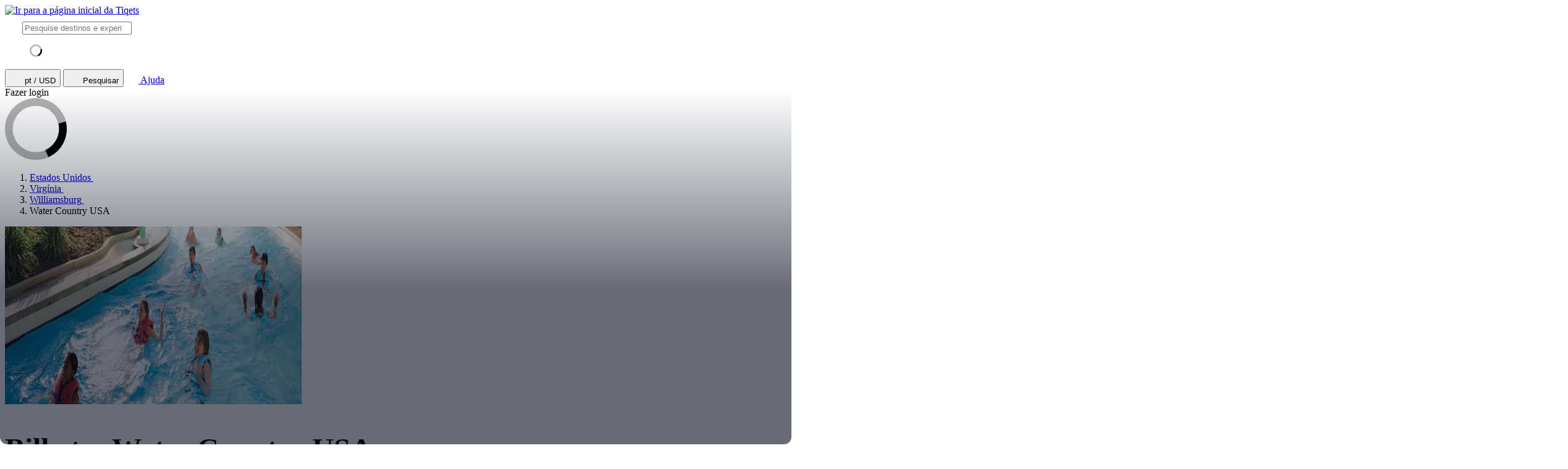

--- FILE ---
content_type: text/html; charset=utf-8
request_url: https://www.tiqets.com/pt/bilhetes-water-country-usa-l147963/
body_size: 30763
content:

<!doctype html>
<html class="no-js use-sitebrand-theme scroll-smooth" lang="pt" data-currency="USD" data-pagetype="location" >
<head>
                  <link rel="preconnect" href="https://cdn-cookieyes.com" crossorigin>
    <link rel="preconnect" href="https://directory.cookieyes.com" crossorigin>
    <link rel="preconnect" href="https://log.cookieyes.com" crossorigin>
    <link rel="preload" href="https://cdn-cookieyes.com/client_data/f80f2e14a901322599758bc3/script.js" as="script">

    <!-- Start cookieyes banner -->
    <script id="cookieyes" type="text/javascript" src="https://cdn-cookieyes.com/client_data/f80f2e14a901322599758bc3/script.js"></script>
    <!-- End cookieyes banner -->


                <link rel="preconnect" href="https://aws-tiqets-cdn.imgix.net" crossorigin />
        <link rel="preconnect" href="//cdn.tiqets.com" crossorigin />
    <link rel="preload" href="/abacus/exps.js" as="script" />
        <link rel="preload" href="//cdn.tiqets.com/static/assets/webpack/css_b2c_fonts.12a4105e0c.css" as="style">


        <script type="text/javascript">document.documentElement.classList.replace("no-js", "js");</script>

    <meta charset="utf-8">
    <meta http-equiv="x-ua-compatible" content="ie=edge">
<meta name="viewport" content="width=device-width, initial-scale=1, shrink-to-fit=no">

        <script>
      window.dataLayer = window.dataLayer || [];
      function gtag(){ dataLayer.push(arguments); }

      gtag('consent', 'default', {
        ad_personalization: 'denied',
        ad_storage: 'denied',
        ad_user_data: 'denied',
        analytics_storage: 'denied'
      });
    </script>

    <!-- Google Tag Manager -->
    <script>(function(w,d,s,l,i){w[l]=w[l]||[];w[l].push({'gtm.start':
    new Date().getTime(),event:'gtm.js'});var f=d.getElementsByTagName(s)[0],
    j=d.createElement(s),dl=l!='dataLayer'?'&l='+l:'';j.async=true;j.src=
    '//www.googletagmanager.com/gtm.js?id='+i+dl;f.parentNode.insertBefore(j,f);
    })(window,document,'script','dataLayer','GTM-NJBNDN');</script>
    <!-- End Google Tag Manager -->

<script>
    dataLayer.push({
      "pageType": 'location',
      "country": { "id": 50233 },
    });
  </script>
    <meta name="google-site-verification" content="7hwoxanxtjn5TDUFFySSo65JLV26fBgeLhEil7n4WQ4">
    <meta name="msvalidate.01" content="9AC081D85BF976A15AFCB5BE8BEE7972">

    <link rel="icon" type="image/png" sizes="16x16" href="https://cdn.tiqets.com/static/assets/favicons/favicon-16x16.png">
    <link rel="icon" type="image/png" sizes="32x32" href="https://cdn.tiqets.com/static/assets/favicons/favicon-32x32.png">
    <link rel="icon" type="image/png" sizes="96x96" href="https://cdn.tiqets.com/static/assets/favicons/favicon-96x96.png">
    <link rel="apple-touch-icon" href="https://cdn.tiqets.com/static/assets/favicons/apple-touch-icon.png" />
    <link rel="apple-touch-icon" sizes="57x57" href="https://cdn.tiqets.com/static/assets/favicons/apple-touch-icon-57x57.png" />
    <link rel="apple-touch-icon" sizes="72x72" href="https://cdn.tiqets.com/static/assets/favicons/apple-touch-icon-72x72.png" />
    <link rel="apple-touch-icon" sizes="76x76" href="https://cdn.tiqets.com/static/assets/favicons/apple-touch-icon-76x76.png" />
    <link rel="apple-touch-icon" sizes="114x114" href="https://cdn.tiqets.com/static/assets/favicons/apple-touch-icon-114x114.png" />
    <link rel="apple-touch-icon" sizes="120x120" href="https://cdn.tiqets.com/static/assets/favicons/apple-touch-icon-120x120.png" />
    <link rel="apple-touch-icon" sizes="144x144" href="https://cdn.tiqets.com/static/assets/favicons/apple-touch-icon-144x144.png" />
    <link rel="apple-touch-icon" sizes="152x152" href="https://cdn.tiqets.com/static/assets/favicons/apple-touch-icon-152x152.png" />
    <link rel="apple-touch-icon" sizes="180x180" href="https://cdn.tiqets.com/static/assets/favicons/apple-touch-icon-180x180.png" />

    <meta name="theme-color" content="#47c4c6">
    <meta name="msapplication-navbutton-color" content="#47c4c6">
    <meta name="apple-mobile-web-app-status-bar-style" content="#47c4c6">

    <title>Water Country USA, Williamsburg | Reserve bilhetes, tours e muito mais</title>
    <meta name="robots" content="max-image-preview:large">
    <meta name="description" content="Descubra o que fazer em Williamsburg. Desfrute de descontos de até 20% em bilhetes para Water Country USA e outras atrações.">

        <script type="text/javascript" src="//cdn.tiqets.com/static/assets/webpack/js_discovery_runtime.ca8c47665a.js" crossorigin="anonymous" data-cookieconsent="ignore" defer></script>

        <script type="text/javascript" src="//cdn.tiqets.com/static/assets/webpack/js_discovery_vendor_chunks.0aa60ad8a4.js" crossorigin="anonymous" data-cookieconsent="ignore" defer></script>


      <script type="text/javascript" src="//cdn.tiqets.com/static/assets/webpack/js_discovery_experience.d6836afe82.js" crossorigin="anonymous" data-cookieconsent="ignore" defer></script>

              <link rel="stylesheet" href="//cdn.tiqets.com/static/assets/webpack/css_b2c_fonts.12a4105e0c.css" media="print" onload="this.media='all'">



            <link rel="stylesheet" href="//cdn.tiqets.com/static/assets/webpack/css_b2c_commons.2a21ca814f.css" />

        <style>@view-transition { navigation: auto }</style>

          <link rel="stylesheet" href="//cdn.tiqets.com/static/assets/webpack/css_discovery_experience.150ee77807.css" />

    
          <link rel="canonical" href="https://www.tiqets.com/pt/bilhetes-water-country-usa-l147963/" />
    <link rel="alternate" href="https://www.tiqets.com/en/water-country-usa-tickets-l147963/" hreflang="en" title="English">
<link rel="alternate" href="https://www.tiqets.com/de/tickets-water-country-usa-l147963/" hreflang="de" title="Deutsch">
<link rel="alternate" href="https://www.tiqets.com/es/entradas-water-country-usa-l147963/" hreflang="es" title="Español">
<link rel="alternate" href="https://www.tiqets.com/fr/billets-water-country-usa-l147963/" hreflang="fr" title="Français">
<link rel="alternate" href="https://www.tiqets.com/it/water-country-usa-biglietti-l147963/" hreflang="it" title="Italiano">
<link rel="alternate" href="https://www.tiqets.com/nl/kaartjes-water-country-usa-l147963/" hreflang="nl" title="Nederlands">
<link rel="alternate" href="https://www.tiqets.com/pt/bilhetes-water-country-usa-l147963/" hreflang="pt" title="Português">
<link rel="alternate" href="https://www.tiqets.com/zh/water-country-usa-tickets-l147963/" hreflang="zh" title="中文">
<link rel="alternate" href="https://www.tiqets.com/ja/water-country-usa-tickets-l147963/" hreflang="ja" title="日本語">
<link rel="alternate" href="https://www.tiqets.com/ru/water-country-usa-tickets-l147963/" hreflang="ru" title="Русский">
<link rel="alternate" href="https://www.tiqets.com/pl/water-country-usa-bilety-l147963/" hreflang="pl" title="Polski">
<link rel="alternate" href="https://www.tiqets.com/el/water-country-usa-tickets-l147963/" hreflang="el" title="Ελληνικά">
<link rel="alternate" href="https://www.tiqets.com/ko/water-country-usa-tickets-l147963/" hreflang="ko" title="한국어">
<link rel="alternate" href="https://www.tiqets.com/ca/tiquets-water-country-usa-l147963/" hreflang="ca" title="Català">
<link rel="alternate" href="https://www.tiqets.com/da/billetter-til-vandland-usa-l147963/" hreflang="da" title="Dansk">
<link rel="alternate" href="https://www.tiqets.com/cs/water-country-usa-vstupenky-l147963/" hreflang="cs" title="Čeština">
<link rel="alternate" href="https://www.tiqets.com/sv/water-country-usa-biljetter-l147963/" hreflang="sv" title="Svenska">

    <link class="link-selectable-language" href="https://www.tiqets.com/en/water-country-usa-tickets-l147963/" hreflang="en" title="English">
<link class="link-selectable-language" href="https://www.tiqets.com/ca/tiquets-water-country-usa-l147963/" hreflang="ca" title="Català">
<link class="link-selectable-language" href="https://www.tiqets.com/cs/water-country-usa-vstupenky-l147963/" hreflang="cs" title="Čeština">
<link class="link-selectable-language" href="https://www.tiqets.com/da/billetter-til-vandland-usa-l147963/" hreflang="da" title="Dansk">
<link class="link-selectable-language" href="https://www.tiqets.com/de/tickets-water-country-usa-l147963/" hreflang="de" title="Deutsch">
<link class="link-selectable-language" href="https://www.tiqets.com/el/water-country-usa-tickets-l147963/" hreflang="el" title="Ελληνικά">
<link class="link-selectable-language" href="https://www.tiqets.com/es/entradas-water-country-usa-l147963/" hreflang="es" title="Español">
<link class="link-selectable-language" href="https://www.tiqets.com/fr/billets-water-country-usa-l147963/" hreflang="fr" title="Français">
<link class="link-selectable-language" href="https://www.tiqets.com/ko/water-country-usa-tickets-l147963/" hreflang="ko" title="한국어">
<link class="link-selectable-language" href="https://www.tiqets.com/it/water-country-usa-biglietti-l147963/" hreflang="it" title="Italiano">
<link class="link-selectable-language" href="https://www.tiqets.com/nl/kaartjes-water-country-usa-l147963/" hreflang="nl" title="Nederlands">
<link class="link-selectable-language" href="https://www.tiqets.com/ja/water-country-usa-tickets-l147963/" hreflang="ja" title="日本語">
<link class="link-selectable-language" href="https://www.tiqets.com/pt/bilhetes-water-country-usa-l147963/" hreflang="pt" title="Português">
<link class="link-selectable-language" href="https://www.tiqets.com/pl/water-country-usa-bilety-l147963/" hreflang="pl" title="Polski">
<link class="link-selectable-language" href="https://www.tiqets.com/ru/water-country-usa-tickets-l147963/" hreflang="ru" title="Русский">
<link class="link-selectable-language" href="https://www.tiqets.com/sv/water-country-usa-biljetter-l147963/" hreflang="sv" title="Svenska">
<link class="link-selectable-language" href="https://www.tiqets.com/zh/water-country-usa-tickets-l147963/" hreflang="zh" title="中文">

    <link rel="search" type="application/opensearchdescription+xml" title="Tiqets" href="/opensearch.xml">
<meta property="fb:app_id" content="1870022069881950">
    <meta property="og:url" content="https://www.tiqets.com/pt/bilhetes-water-country-usa-l147963/">
    <meta property="og:type" content="website">
    <meta property="og:title" content="Water Country USA">
<meta property="og:image" content="https://aws-tiqets-cdn.imgix.net/images/content/0408248693c74e1ca5ba263d62417f3c.jpg?auto=format%2Ccompress&amp;fit=crop&amp;q=70">
    <meta property="og:site_name" content="Tiqets">
  <script type="application/ld+json">{"@context": "https://schema.org", "@graph": [{"@context": "https://schema.org", "@type": "Product", "aggregateRating": {"@context": "https://schema.org", "@type": "AggregateRating", "ratingValue": "4.7", "reviewCount": 99}, "description": "O Water Country USA \u00e9 um parque aqu\u00e1tico localizado em Williamsburg, Virg\u00ednia. \u00c9 o maior parque aqu\u00e1tico do Meio-Atl\u00e2ntico e oferece tudo o que uma fam\u00edlia pode desejar, desde entretenimento ao vivo, lojas e restaurantes at\u00e9 brinquedos aqu\u00e1ticos e \u00e1reas de respingo para crian\u00e7as e adultos.\nD\u00ea um mergulho no primeiro passeio de duelo de dutos da Virg\u00ednia no Riptide Race, fa\u00e7a uma aventura de rafting em \u00e1guas brancas no Big Daddy Falls ou relaxe na Hubba Hubba Highway, uma aventura relaxante no rio.", "image": "https://aws-tiqets-cdn.imgix.net/images/content/0408248693c74e1ca5ba263d62417f3c.jpg?auto=format%2Ccompress\u0026fit=crop\u0026q=70", "name": "Bilhetes para Water Country USA", "offers": {"@context": "https://schema.org", "@type": "AggregateOffer", "availability": "https://schema.org/InStock", "lowPrice": "55.85", "offerCount": 2, "priceCurrency": "USD"}, "review": [{"@context": "https://schema.org", "@type": "Review", "author": {"@context": "https://schema.org", "@type": "Person", "name": "Divonta"}, "datePublished": "2022-05-30", "reviewBody": "Great and fast I like this app no problem tickets was scan on the phone an we walk right through with no problem I like this app imma goin to keep using this app", "reviewRating": {"@context": "https://schema.org", "@type": "Rating", "ratingValue": 5}}, {"@context": "https://schema.org", "@type": "Review", "author": {"@context": "https://schema.org", "@type": "Person", "name": "Nekado "}, "datePublished": "2025-08-29", "reviewBody": "Amazing water park!! Extremely clean!! We had a great time and the water slides were so much fun!!! ", "reviewRating": {"@context": "https://schema.org", "@type": "Rating", "ratingValue": 5}}, {"@context": "https://schema.org", "@type": "Review", "author": {"@context": "https://schema.org", "@type": "Person", "name": "Stephanie "}, "datePublished": "2023-08-15", "reviewBody": "The site was easy to navigate. There were no hidden steps! You follow the prompts, purchase the tickets and download the QR code on your phone. It was one of the most convenient sites l have used! ", "reviewRating": {"@context": "https://schema.org", "@type": "Rating", "ratingValue": 5}}], "url": "https://www.tiqets.com/pt/bilhetes-water-country-usa-l147963/"}, {"@context": "https://schema.org", "@type": "ItemList", "itemListElement": [{"@context": "https://schema.org", "@type": "ListItem", "item": {"@context": "https://schema.org", "@type": "Event", "aggregateRating": {"@context": "https://schema.org", "@type": "AggregateRating", "ratingValue": "4.9", "reviewCount": 37}, "description": "Montanhas-russas, shows ao vivo e a primeira atra\u00e7\u00e3o de VR na Am\u00e9rica do Norte", "image": ["https://aws-tiqets-cdn.imgix.net/images/content/2ef02714202a46dab27cc583622297a1.jpg?auto=format%2Ccompress\u0026fit=crop\u0026q=70", "https://aws-tiqets-cdn.imgix.net/images/content/3681a295c428424eb6e549fb6e9ceb1f.jpg?auto=format%2Ccompress\u0026fit=crop\u0026q=70", "https://aws-tiqets-cdn.imgix.net/images/content/3162ae855f944df3a7c40a9b959b1245.jpg?auto=format%2Ccompress\u0026fit=crop\u0026q=70"], "location": "Water Country USA", "name": "Busch Gardens Williamsburg: bilhete de entrada", "offers": {"@context": "https://schema.org", "@type": "Offer", "availability": "https://schema.org/InStock", "price": "60.71", "priceCurrency": "USD"}, "startDate": "2026-01-30", "url": "https://www.tiqets.com/pt/atracoes-williamsburg-c260937/bilhetes-para-busch-gardens-williamsburg-bilhete-de-entrada-p975333/"}, "position": 1}, {"@context": "https://schema.org", "@type": "ListItem", "item": {"@context": "https://schema.org", "@type": "Event", "aggregateRating": {"@context": "https://schema.org", "@type": "AggregateRating", "ratingValue": "4.6", "reviewCount": 62}, "description": "Deslize de \u00e1gua em alta velocidade no maior parque aqu\u00e1tico da Virg\u00ednia", "image": ["https://aws-tiqets-cdn.imgix.net/images/content/8dd6947bcf604a6f9ba9e55383acd59f.jpg?auto=format%2Ccompress\u0026fit=crop\u0026q=70", "https://aws-tiqets-cdn.imgix.net/images/content/b5b5549623ea412a821bd4446afe01e4.jpg?auto=format%2Ccompress\u0026fit=crop\u0026q=70", "https://aws-tiqets-cdn.imgix.net/images/content/af22dd35a35c4b399cfaf1b3386aa094.jpg?auto=format%2Ccompress\u0026fit=crop\u0026q=70"], "location": "Water Country USA", "name": "Water Country USA: bilhete de entrada", "offers": {"@context": "https://schema.org", "@type": "Offer", "availability": "https://schema.org/InStock", "price": "55.85", "priceCurrency": "USD"}, "startDate": "2026-05-09", "url": "https://www.tiqets.com/pt/atracoes-williamsburg-c260937/bilhetes-para-water-country-usa-bilhete-de-entrada-p1026793/"}, "position": 2}], "itemListOrder": "https://schema.org/ItemListOrderAscending", "name": "Water Country USA", "numberOfItems": 2}]}</script>
      <script type="application/ld+json">
    {
        "@context": "https://schema.org",
        "@type": "Organization",
        "url": "https://www.tiqets.com",
        "logo": "https://cdn.tiqets.com/static/assets/img/logo/logo-800px.png",
        "name": "Tiqets"
    }
    </script>
    <script>
      window.BUILD_VERSION =  "v260120-1650.1";
      window.BOOTSTRAP_DATA = {"city": {"admin_name": "Williamsburg", "id": 260937, "in_city": "em Williamsburg", "name": "Williamsburg", "today": "2026-01-20", "tomorrow": "2026-01-21", "top_location_ids": [146427, 147963], "url": "/pt/atracoes-williamsburg-c260937/"}, "page": {"id": 147963, "type": "location"}, "remarketing": {"city_ids": [260937], "exclude_from_audience": false, "venue_ids": [147963]}, "settings": {"sales_channel": null, "signed_preview": null}, "sitebrand": {"background_color": null, "distributor_id": 1, "has_sitebrand_branding": false, "id": 9, "logo_url": null, "name": "Tiqets", "shortname": "Tiqets", "show_coupon_field": false, "text_color_scheme": "light", "url": null}, "venue": {"city": {"admin_name": "Williamsburg", "id": 260937, "in_city": "em Williamsburg", "name": "Williamsburg", "today": "2026-01-20", "tomorrow": "2026-01-21", "top_location_ids": [146427, 147963], "url": "/pt/atracoes-williamsburg-c260937/"}, "id": 147963, "images": [{"alt_text": null, "credits": null, "origin": null, "origin_url": null, "title": null, "url": "https://aws-tiqets-cdn.imgix.net/images/content/0408248693c74e1ca5ba263d62417f3c.jpg?auto=format%2Ccompress\u0026fit=crop\u0026q=70\u0026s=bb5f6bc3ace51b900f49ab328c936f20"}, {"alt_text": null, "credits": null, "origin": null, "origin_url": null, "title": null, "url": "https://aws-tiqets-cdn.imgix.net/images/content/5e2348743c83441986cd62bdab3a1aef.jpg?auto=format%2Ccompress\u0026fit=crop\u0026q=70\u0026s=8348f8416d4eb0cdc5abf5a4dfdf043f"}, {"alt_text": null, "credits": null, "origin": null, "origin_url": null, "title": null, "url": "https://aws-tiqets-cdn.imgix.net/images/content/5b90eb5565df4380be50e15c831176ed.jpg?auto=format%2Ccompress\u0026fit=crop\u0026q=70\u0026s=1510fe9956f58d522d3b121ded1916d9"}], "location": {"latitude": 37.262704, "longitude": -76.637076}, "name": "Water Country USA", "top_price": 60.71, "top_price_eur": 52.05, "url": "/pt/bilhetes-water-country-usa-l147963/"}};
        window.PAGE_METADATA = {"entity_id": 147963, "entity_type": "venue", "lists": {"available_offerings": {"items": [{"checkout_disabled": false, "discount_pct": "0", "entity_id": 975333, "entity_type": "product", "is_available_on_booking_date": false, "is_tiqets_choice": false, "next_available_date": "2026-01-30", "product_type_labels": ["entrance_ticket"], "rating": "4.9", "rating_count": 37, "type": "offering_card"}, {"checkout_disabled": false, "discount_pct": "8", "entity_id": 1026793, "entity_type": "product", "is_available_on_booking_date": false, "is_tiqets_choice": true, "next_available_date": "2026-05-09", "product_type_labels": ["entrance_ticket"], "rating": "4.6", "rating_count": 62, "type": "offering_card"}]}, "bundles": {"items": []}, "content_sections": {"items": []}, "experience_offerings": {"items": [{"checkout_disabled": false, "discount_pct": "0", "entity_id": 975333, "entity_type": "product", "is_available_on_booking_date": false, "is_tiqets_choice": false, "next_available_date": "2026-01-30", "product_type_labels": ["entrance_ticket"], "rating": "4.9", "rating_count": 37, "type": "offering_card"}, {"checkout_disabled": false, "discount_pct": "8", "entity_id": 1026793, "entity_type": "product", "is_available_on_booking_date": false, "is_tiqets_choice": true, "next_available_date": "2026-05-09", "product_type_labels": ["entrance_ticket"], "rating": "4.6", "rating_count": 62, "type": "offering_card"}]}, "related_venues": {"items": [{"checkout_disabled": false, "discount_pct": "8.01", "entity_id": 146427, "entity_type": "venue", "is_available_on_booking_date": null, "is_tiqets_choice": false, "next_available_date": null, "price_eur": "47.88", "rating": "4.7", "rating_count": 99, "type": "offering_card"}, {"checkout_disabled": false, "discount_pct": "10.01", "entity_id": 215400, "entity_type": "venue", "is_available_on_booking_date": null, "is_tiqets_choice": false, "next_available_date": null, "price_eur": "42.01", "rating": "3.6", "rating_count": 24, "type": "offering_card"}, {"checkout_disabled": false, "discount_pct": "10.00", "entity_id": 161485, "entity_type": "venue", "is_available_on_booking_date": null, "is_tiqets_choice": false, "next_available_date": null, "price_eur": "24.00", "rating": "4.6", "rating_count": 44, "type": "offering_card"}, {"checkout_disabled": false, "discount_pct": "0", "entity_id": 152115, "entity_type": "venue", "is_available_on_booking_date": null, "is_tiqets_choice": false, "next_available_date": null, "price_eur": "31.80", "rating": "4.8", "rating_count": 722, "type": "offering_card"}, {"checkout_disabled": false, "discount_pct": "0.00", "entity_id": 146887, "entity_type": "venue", "is_available_on_booking_date": null, "is_tiqets_choice": false, "next_available_date": null, "price_eur": "18.43", "rating": "4.8", "rating_count": 80, "type": "offering_card"}, {"checkout_disabled": false, "discount_pct": "10.00", "entity_id": 192916, "entity_type": "venue", "is_available_on_booking_date": null, "is_tiqets_choice": false, "next_available_date": null, "price_eur": "68.67", "rating": "4.8", "rating_count": 61, "type": "offering_card"}]}, "reviews": {"items": [{"entity_id": 811373, "entity_type": "review", "type": "review"}, {"entity_id": 2221820, "entity_type": "review", "type": "review"}, {"entity_id": 1198852, "entity_type": "review", "type": "review"}]}, "temporary_events": {"items": []}, "unavailable_offerings": {"items": []}}}
    </script>
        <script>
      window.config_keys = {
        'CURRENCY_CODE': "USD",
        'FACEBOOK_APP_ID': 1870022069881950,
        'GOOGLE_CLIENT_ID': "429862003878-vgl9nef0mb5u0oncdomke5q4qnkpadie.apps.googleusercontent.com"
      };
  </script>
    <script>
      window.FEATURE_FLAGS = {
          TIME_FORMATTING: false
      };
    </script>
    <script>
      window.TRANSLATIONS = {};
      window.TRANSLATIONS['SIGNING_AGREE_TERM_CONDITION'] = "Ao fazer login, concorda com os nossos \u003ca href=\"/pt/termos-e-condicoes/\" target=\"_blank\"\u003etermos e condi\u00e7\u00f5es\u003c/a\u003e e \u003ca href=\"/pt/politica-de-privacidade/\" target=\"_blank\"\u003epol\u00edtica de privacidade\u003c/a\u003e.";
    </script>
    

    

    
      <!-- user_account_badge_app -->
      <script>
            window.TRANSLATIONS["Sign in with email"] = "Fazer login com o e-mail";
            window.TRANSLATIONS["Sign in to Tiqets"] = "Fazer login na sua conta Tiqets";
            window.TRANSLATIONS["Tiqets doesn't make you remember a password. Enter your email address and we'll send you a verification link. If you have already purchased tickets, please use the same email address."] = "A Tiqets n\u00e3o o for\u00e7a a lembrar uma senha. Digite o seu e-mail e enviaremos um link de verifica\u00e7\u00e3o. Se j\u00e1 tiver comprado bilhetes, pedimos que use o mesmo e-mail.";
            window.TRANSLATIONS["Check your email"] = "Verifique o seu e-mail";
            window.TRANSLATIONS["We've sent a verification link to <strong>{email_address}</strong>"] = "N\u00f3s enviamos um link de verifica\u00e7\u00e3o para \u003cstrong\u003e{email_address}\u003c/strong\u003e";
            window.TRANSLATIONS["Please check your email and click the verification link to sign in."] = "Por favor, verifique o seu e-mail e clique no link de verifica\u00e7\u00e3o para fazer login.";
            window.TRANSLATIONS["Try a different email"] = "Tentar um e-mail diferente";
            window.TRANSLATIONS["See your tickets on all devices"] = "Veja os seus bilhetes em todos os dispositivos";
            window.TRANSLATIONS["Save your details to book faster"] = "Salve os seus dados para reservar mais r\u00e1pido";
            window.TRANSLATIONS["Save items to your wish list"] = "Salve items na sua lista de favoritos";
            window.TRANSLATIONS["You can always proceed without signing in."] = "Pode sempre entrar sem fazer login.";
            window.TRANSLATIONS["If you're signing in for the first time, we'll create a Tiqets account for you."] = "Se estiver fazendo login pela primeira vez, criaremos uma conta Tiqets para si.";
            window.TRANSLATIONS["Close"] = "Fechar";
            window.TRANSLATIONS["Email address"] = "Endere\u00e7o de e-mail";
            window.TRANSLATIONS["Send verification link"] = "Enviar link de verifica\u00e7\u00e3o";
            window.TRANSLATIONS["Sign in"] = "Fazer login";
      </script>

    
      <!-- login_modal -->
      <script>
            window.TRANSLATIONS["Sign in with email"] = "Fazer login com o e-mail";
            window.TRANSLATIONS["Sign in to Tiqets"] = "Fazer login na sua conta Tiqets";
            window.TRANSLATIONS["Tiqets doesn't make you remember a password. Enter your email address and we'll send you a verification link. If you have already purchased tickets, please use the same email address."] = "A Tiqets n\u00e3o o for\u00e7a a lembrar uma senha. Digite o seu e-mail e enviaremos um link de verifica\u00e7\u00e3o. Se j\u00e1 tiver comprado bilhetes, pedimos que use o mesmo e-mail.";
            window.TRANSLATIONS["Check your email"] = "Verifique o seu e-mail";
            window.TRANSLATIONS["We've sent a verification link to <strong>{email_address}</strong>"] = "N\u00f3s enviamos um link de verifica\u00e7\u00e3o para \u003cstrong\u003e{email_address}\u003c/strong\u003e";
            window.TRANSLATIONS["Please check your email and click the verification link to sign in."] = "Por favor, verifique o seu e-mail e clique no link de verifica\u00e7\u00e3o para fazer login.";
            window.TRANSLATIONS["Try a different email"] = "Tentar um e-mail diferente";
            window.TRANSLATIONS["See your tickets on all devices"] = "Veja os seus bilhetes em todos os dispositivos";
            window.TRANSLATIONS["Save your details to book faster"] = "Salve os seus dados para reservar mais r\u00e1pido";
            window.TRANSLATIONS["Save items to your wish list"] = "Salve items na sua lista de favoritos";
            window.TRANSLATIONS["You can always proceed without signing in."] = "Pode sempre entrar sem fazer login.";
            window.TRANSLATIONS["If you're signing in for the first time, we'll create a Tiqets account for you."] = "Se estiver fazendo login pela primeira vez, criaremos uma conta Tiqets para si.";
            window.TRANSLATIONS["Close"] = "Fechar";
            window.TRANSLATIONS["Email address"] = "Endere\u00e7o de e-mail";
            window.TRANSLATIONS["Send verification link"] = "Enviar link de verifica\u00e7\u00e3o";
      </script>

  
      <!-- js_discovery_experience -->
      <script>
            window.TRANSLATIONS["Close"] = "Fechar";
            window.TRANSLATIONS["Audio guide"] = "Audioguia";
            window.TRANSLATIONS["Live guide"] = "Guia ao vivo";
            window.TRANSLATIONS["From"] = "A partir de";
            window.TRANSLATIONS["booking fee"] = "taxa de reserva";
            window.TRANSLATIONS["Tiqets' choice"] = "Escolha da Tiqets";
            window.TRANSLATIONS["You selected this experience"] = "Selecionou esta experi\u00eancia";
            window.TRANSLATIONS["Show what's included"] = "Mostrar o que est\u00e1 inclu\u00eddo";
            window.TRANSLATIONS["+ {num} other top things to do"] = "+ outras {num} atra\u00e7\u00f5es populares";
            window.TRANSLATIONS["+ {num} other top thing to do"] = "+ {num} outra atra\u00e7\u00e3o popular";
            window.TRANSLATIONS["No image description available"] = "A imagem n\u00e3o tem descri\u00e7\u00e3o";
            window.TRANSLATIONS["More info"] = "Mais informa\u00e7\u00f5es";
            window.TRANSLATIONS["Book now"] = "Reservar agora";
            window.TRANSLATIONS["Filter by offering type"] = "Filtrar por tipo de bilhete";
            window.TRANSLATIONS["All"] = "Tudo";
            window.TRANSLATIONS["Clear"] = "Limpar";
            window.TRANSLATIONS["Continue"] = "Continuar";
            window.TRANSLATIONS["review"] = "avalia\u00e7\u00e3o";
            window.TRANSLATIONS["reviews"] = "avalia\u00e7\u00f5es";
            window.TRANSLATIONS["Sign in"] = "Fazer login";
            window.TRANSLATIONS["Sort by"] = "Ordenar por";
            window.TRANSLATIONS["Price: low to high"] = "Pre\u00e7o: ascendente";
            window.TRANSLATIONS["Price: high to low"] = "Pre\u00e7o: descendente";
            window.TRANSLATIONS["Rating"] = "Avalia\u00e7\u00e3o";
      </script>

  
      <!-- fullscreen_gallery_blue_app -->
      <script>
            window.TRANSLATIONS["Previous"] = "Anterior";
            window.TRANSLATIONS["Next"] = "Avan\u00e7ar";
      </script>

  

  

</head>
<body class="page-body flex flex-col no-outline overflow-x-hidden " 
 single-product-redirect>
  <!-- Google Tag Manager (noscript) -->
    <noscript><iframe src="//www.googletagmanager.com/ns.html?id=GTM-NJBNDN"
    height="0" width="0" style="display:none;visibility:hidden"></iframe></noscript>
    <!-- End Google Tag Manager (noscript) -->


    <div id="tq-coupon-banner"></div>


  <div class="grit-fence " >
    
  



          <div
    data-react-app="LanguageSuggesterApp"
     data-react-props="{&#34;className&#34;: &#34;grit-fence pl-0&#34;, &#34;trackCategory&#34;: &#34;Topbar Language Suggestion&#34;}"
    
    
    data-react-self-close=true
    
    
    
    
     class="grit-breakout bg-primary-800"
  ></div>


    <header
      class="topbar bg-primary-bg text-primary-text relative shadow-[0_3px_4px_-2px] shadow-ink-800/[.16] grit-breakout"
    >
              <div
    data-react-app="SearchFullscreenApp"
     data-react-props="{&#34;hintNearby&#34;: true, &#34;searchUrl&#34;: &#34;/pt/search&#34;}"
    data-react-conditional=true
    data-react-conditional-indicator=true
    data-react-self-close=true
    
    
    
    
    
  ></div>


  <div class="grit-fence px-0! topbar__inner flex items-center" >
                                    <div class="topbar__logo-wrapper">
            <a href="/pt/">
            <img class="topbar__logo mt-1" width="108" height="24" src="https://cdn.tiqets.com/static/assets/logos/tiqets-logo-primary-600.svg" alt="Ir para a página inicial da Tiqets" />
            </a>
    </div>

                    
  <tq-search-autocomplete class="block relative hidden md:block flex-1 xl:flex-none xl:w-[22.5rem] relative" id="search-big">
    <search>
    <form
      class="flex items-center p-3 px-4 bg-white rounded-full border border-grey-500 [&:has(:focus-visible)]:ring-outline"
      action="/pt/search"
      method="GET"
    >
        <tq-icon class="contents" url="//cdn.tiqets.com/static/assets/webpack/i-search-outline.svg" name="search-outline">
    <svg
      class="fill-current stroke-current stroke-0 duration-150 ease-in-out shrink-0"
      width="24"
      height="24"
      focusable="false"
      style="
        color: hsl(var(--color-ink-500));
        "
      aria-hidden=true
    >
      <use href="#search-outline"></use>
    </svg>
  </tq-icon>


      <input
        class="grow w-full m-0 p-0 ml-3 text-ink-500 border-0! shadow-none! outline-hidden appearance-none placeholder-ink-100"
        data-testid="search-input"
        placeholder="Pesquise destinos e experiências"
        type="search"
        name="q"         value=""
        hx-get="/web_api/htmx-apps/autocomplete?language=pt&amp;currency=USD"
        hx-trigger="input changed delay:500ms"
        hx-target="#search-big ul"
        autocomplete="off"
      >
    </form>

    <ul class="list-none bg-white rounded-xl shadow-md overflow-hidden
               absolute left-0 right-0 top-full z-10
               pl-0 my-0 mt-2
               border-l border-r border-t border-grey-500
               hidden"
        role="list-box"
        data-testid="search-suggestions"
    >
      <div class="py-2 pl-4">
            <svg
      class="None animate-spin"
      width="20"
      height="20"
      fill="currentColor"
      xmlns="http://www.w3.org/2000/svg"
      viewBox="0 0 32 32"
      style="color: hsl(var(--color-ink-500));"
    >
      <path
        opacity=".3"
        fillRule="evenodd"
        clipRule="evenodd"
        d="M16 32a16 16 0 1 1 0-32 16 16 0 0 1 0 32zm0-4a12 12 0 1 0 0-24 12 12 0 0 0 0 24z"
      />
      <path
        fillRule="evenodd"
        clipRule="evenodd"
        d="M31.54 12.16a16.04 16.04 0 0 1-9 18.45l-1.65-3.65a12 12 0 0 0 6.79-13.73l3.86-1.07z"
      />
    </svg>
      </div>
    </ul>
    </search>
  </tq-search-autocomplete>

            <div class="topbar__menu-wrapper justify-end flex flex-1 items-center ml-3 mr-2">

                      <button
                          hx-get="/web_api/htmx-apps/user-settings?language=pt&amp;currency=USD&amp;path=%2Fpt%2Fbilhetes-water-country-usa-l147963%2F%3F&amp;htmx=true"
                          hx-target="#htmx-modal .container"
                          hx-indicator="#htmx-modal"
                          hx-swap="innerHTML"
                          data-track="click"
                          data-track-category="Settings"
                          data-track-action="Click Currency Language In Header"
                          aria-label="Selecione o idioma e a moeda (atualmente: pt / USD)"
                          class="flex items-center uppercase font-medium p-2 topbar-menu-item"
                          data-testid="open-user-settings"
                      >
                          <tq-icon class="contents" url="//cdn.tiqets.com/static/assets/webpack/i-globe.svg" name="globe">
    <svg
      class="fill-current stroke-current stroke-0 duration-150 ease-in-out block mr-1"
      width="20"
      height="20"
      focusable="false"
      style="
        
        "
      aria-hidden=true
    >
      <use href="#globe"></use>
    </svg>
  </tq-icon>

                        <span class="topbar-menu-item__text">pt / USD</span>
                      </button>
                    <button
                        class="topbar-menu-item topbar-menu-item--search p-2 hidden md:hidden!"
                        data-react-trigger="SearchFullscreenApp"
                        data-react-trigger-event="click"
                        title="Pesquisar">
                          <tq-icon class="contents" url="//cdn.tiqets.com/static/assets/webpack/i-search-outline.svg" name="search-outline">
    <svg
      class="fill-current stroke-current stroke-0 duration-150 ease-in-out"
      width="20"
      height="20"
      focusable="false"
      style="
        
        "
      aria-hidden=true
    >
      <use href="#search-outline"></use>
    </svg>
  </tq-icon>

                        <span class="sr-only">Pesquisar</span>
                    </button>
                    <a
                        class="p-2 flex items-center no-underline"
                        href="https://support.tiqets.com/lang/pt"
                        target="_blank"
                        data-track="click"
                        data-track-category="Help"
                        data-track-action="Click Help In Header"
                        aria-label="Ajuda"
                    >
                          <tq-icon class="contents" url="//cdn.tiqets.com/static/assets/webpack/i-questionmark-outline.svg" name="questionmark-outline">
    <svg
      class="fill-current stroke-current stroke-0 duration-150 ease-in-out block"
      width="20"
      height="20"
      focusable="false"
      style="
        
        "
      aria-hidden=true
    >
      <use href="#questionmark-outline"></use>
    </svg>
  </tq-icon>

                        <span class="topbar-menu-item__text ml-1 font-medium">Ajuda</span>
                    </a>

  <div
    data-react-app="UserLoginApp"
     data-react-props="{}"
    
    
    
    
    
    
    
     class="topbar-menu-item"
  >                                                    <div role="status" class="max-w-sm animate-pulse flex gap-1 items-center p-2">
                        <div class="h-5 bg-grey-200 rounded-full w-5"></div>
                        <div class="bg-grey-200 rounded-full hidden md:inline-block">
                          <span class="opacity-0 text-sm font-medium">Fazer login</span>
                        </div>
                      </div>

</div>
            </div>


  </div>


          <div id="htmx-modal" class="contents">
            <div class="fixed bg-ink-800/75 top-0 w-screen h-screen z-20 hidden htmx-request-child:flex">
                  <svg
      class="block m-auto animate-spin"
      width="100"
      height="100"
      fill="currentColor"
      xmlns="http://www.w3.org/2000/svg"
      viewBox="0 0 32 32"
      style="color: hsl(var(--color-white));"
    >
      <path
        opacity=".3"
        fillRule="evenodd"
        clipRule="evenodd"
        d="M16 32a16 16 0 1 1 0-32 16 16 0 0 1 0 32zm0-4a12 12 0 1 0 0-24 12 12 0 0 0 0 24z"
      />
      <path
        fillRule="evenodd"
        clipRule="evenodd"
        d="M31.54 12.16a16.04 16.04 0 0 1-9 18.45l-1.65-3.65a12 12 0 0 0 6.79-13.73l3.86-1.07z"
      />
    </svg>
            </div>
            <div class="container"></div>
          </div>

        
    </header>
      <div
    data-react-app="NotificationListApp"
     data-react-props="{&#34;position&#34;: &#34;top&#34;}"
    
    
    
    
    
    
    
    
  ></div>




            


    <div class="relative my-4">
    <ol
      class="flex list-none overflow-x-auto whitespace-nowrap scrollbar-hide text-xs text-ink-500 p-2 -m-2"
      itemscope
      itemtype="https://schema.org/BreadcrumbList"
    >

        <li class="items-center"
        itemprop="itemListElement"
        itemscope
        itemtype="https://schema.org/ListItem"
    >
            <a
                class="inline-block no-underline hover:underline"
                href="/pt/atracoes-estados-unidos-z50233/"
                itemprop="item"
                  data-track="click"
                  data-track-category="Navigation"
                  data-track-action="Click Breadcrumb"
                  data-track-metadata="{&#39;entity_type&#39;: &#39;country&#39;, &#39;entity_id&#39;: 50233}"
            >
                <span itemprop="name">Estados Unidos</span>
            </a>

            <tq-icon class="contents" url="//cdn.tiqets.com/static/assets/webpack/i-chevron-outline.svg" name="chevron-outline">
    <svg
      class="fill-current stroke-current stroke-0 duration-150 ease-in-out mx-1"
      width="8"
      height="8"
      focusable="false"
      style="
        
        "
      aria-hidden=true
    >
      <use href="#chevron-outline"></use>
    </svg>
  </tq-icon>


            <meta itemprop="position" content="1" />
    </li>

        <li class="items-center"
        itemprop="itemListElement"
        itemscope
        itemtype="https://schema.org/ListItem"
    >
            <a
                class="inline-block no-underline hover:underline"
                href="/pt/atracoes-virginia-r1970/"
                itemprop="item"
                  data-track="click"
                  data-track-category="Navigation"
                  data-track-action="Click Breadcrumb"
                  data-track-metadata="{&#39;entity_type&#39;: &#39;region&#39;, &#39;entity_id&#39;: 1970}"
            >
                <span itemprop="name">Virgínia</span>
            </a>

            <tq-icon class="contents" url="//cdn.tiqets.com/static/assets/webpack/i-chevron-outline.svg" name="chevron-outline">
    <svg
      class="fill-current stroke-current stroke-0 duration-150 ease-in-out mx-1"
      width="8"
      height="8"
      focusable="false"
      style="
        
        "
      aria-hidden=true
    >
      <use href="#chevron-outline"></use>
    </svg>
  </tq-icon>


            <meta itemprop="position" content="2" />
    </li>

        <li class="items-center"
        itemprop="itemListElement"
        itemscope
        itemtype="https://schema.org/ListItem"
    >
            <a
                class="inline-block no-underline hover:underline"
                href="/pt/atracoes-williamsburg-c260937/"
                itemprop="item"
                  data-track="click"
                  data-track-category="Navigation"
                  data-track-action="Click Breadcrumb"
                  data-track-metadata="{&#39;entity_type&#39;: &#39;city&#39;, &#39;entity_id&#39;: 260937}"
            >
                <span itemprop="name">Williamsburg</span>
            </a>

            <tq-icon class="contents" url="//cdn.tiqets.com/static/assets/webpack/i-chevron-outline.svg" name="chevron-outline">
    <svg
      class="fill-current stroke-current stroke-0 duration-150 ease-in-out mx-1"
      width="8"
      height="8"
      focusable="false"
      style="
        
        "
      aria-hidden=true
    >
      <use href="#chevron-outline"></use>
    </svg>
  </tq-icon>


            <meta itemprop="position" content="3" />
    </li>

        <li class="items-center"
        itemprop="itemListElement"
        itemscope
        itemtype="https://schema.org/ListItem"
    >
            <span class="text-ink-300 pr-8">
                <span itemprop="name">Water Country USA</span>
            </span>


            <meta itemprop="position" content="4" />
    </li>
    </ol>

    <span class="absolute right-0 top-0 h-full w-8 bg-linear-to-l from-white to-transparent" aria-hidden="true"></span>
  </div>

  
  <style>
    .HeroSection {
      --hs-spacing: 16px;
      --hs-height: 289px;
      --hs-heading-size: 32px;
      min-height: var(--hs-height);
    }
    .HeroSection::before {
      content: "";
      background: linear-gradient(0deg, rgba(4, 9, 26, 0.60) 35.01%, rgba(4, 9, 26, 0.00) 80.15%);
      position: absolute;
      width: 100%;
      height: 100%;
      top: 0;
      left: 0;
      pointer-events: none;
      z-index: 2;
    }
    .HeroSection__heading {
      font-size: var(--hs-heading-size);
    }

    @media (min-width: 720px) {
      .HeroSection {
        --hs-spacing: 32px;
        --hs-heading-size: 48px;
      }
      .HeroSection::before {
        border-radius: 0.75rem;
      }
    }

  </style>


  <section
    class="HeroSection text-white relative md:rounded-xl mb-4 md:mb-8 max-md:-mx-4"
    data-testid="hero-section"
      data-fullscreen-gallery-app="HeroFullscreenGallery"
  >
      <a
        href="https://aws-tiqets-cdn.imgix.net/images/content/0408248693c74e1ca5ba263d62417f3c.jpg?auto=format%2Ccompress&amp;fit=crop&amp;q=70"
        target="_blank"
        data-react-trigger="HeroFullscreenGallery"
        data-react-trigger-event="click"
        data-react-trigger-props="{&#34;initialIndex&#34;: 0}"
        class="absolute inset-0 ease-out duration-200 cursor-pointer z-1 h-full focus:outline focus:outline-2 focus:rounded-md"
      >

        <picture
    class=""
  >
      <source
        media="(min-width: 720px)"
        width="1200"
        height="360"
        srcset="
            https://aws-tiqets-cdn.imgix.net/images/content/0408248693c74e1ca5ba263d62417f3c.jpg?auto=format%2Ccompress&dpr=1&fit=crop&h=360&q=40&w=1200 1x,
            https://aws-tiqets-cdn.imgix.net/images/content/0408248693c74e1ca5ba263d62417f3c.jpg?auto=format%2Ccompress&dpr=2&fit=crop&h=360&q=30&w=1200 2x,
        "
      >
    <img
      class="w-full h-full object-cover md:rounded-xl bg-grey-200"
        srcset="https://aws-tiqets-cdn.imgix.net/images/content/0408248693c74e1ca5ba263d62417f3c.jpg?auto=format%2Ccompress&dpr=2&fit=crop&h=288&q=30&w=480 2x"
      src="https://aws-tiqets-cdn.imgix.net/images/content/0408248693c74e1ca5ba263d62417f3c.jpg?auto=format%2Ccompress&fit=crop&h=288&q=40&w=480"
      alt="As crianças com coletes salva-vidas desfrutam de um rio lento com arcos de água num parque aquático ao ar livre, rodeado de vegetação e áreas de estar à sombra."
      width="480"
      height="288"
      
        fetchpriority="high"
    >
  </picture>


      </a>

    <div class="w-full box-border p-(--hs-spacing) flex flex-col absolute bottom-0 z-10 ">
        <h1 class="HeroSection__heading mt-auto mb-0">Bilhetes Water Country USA</h1>
            <a
    href="#reviews"
    class="no-underline inline-block mt-4"
    data-track="click"
    data-track-category="Reviews"
    data-track-action="Click Anchor Link"
    data-track-metadata='{"rating": 4.7, "rating_count": 100 }'
  >
    
    <div class="Rating flex items-center text-xs" data-rating-score="4.7">
          <tq-icon class="contents" url="//cdn.tiqets.com/static/assets/webpack/i-star-fill.svg" name="star-fill">
    <svg
      class="fill-current stroke-current stroke-0 duration-150 ease-in-out mr-0.5"
      width="12"
      height="12"
      focusable="false"
      style="
        color: hsl(var(--color-yellow-500));
        "
      aria-hidden=true
    >
      <use href="#star-fill"></use>
    </svg>
  </tq-icon>

        <span class="text-white font-medium ml-1">4.7 </span>
          <span class="text-white font-medium ml-1">(100 avaliações)</span>
    </div>

  </a>

    </div>
  </section>



        <div
    data-react-app="HeroFullscreenGallery"
     data-react-props="{&#34;images&#34;: [{&#34;url&#34;: &#34;https://aws-tiqets-cdn.imgix.net/images/content/0408248693c74e1ca5ba263d62417f3c.jpg?auto=format%2Ccompress&amp;fit=crop&amp;q=70&#34;, &#34;credits&#34;: &#34;&#34;, &#34;title&#34;: &#34;&#34;, &#34;alt&#34;: &#34;As crian\u00e7as com coletes salva-vidas desfrutam de um rio lento com arcos de \u00e1gua num parque aqu\u00e1tico ao ar livre, rodeado de vegeta\u00e7\u00e3o e \u00e1reas de estar \u00e0 sombra.&#34;, &#34;origin&#34;: &#34;&#34;, &#34;originUrl&#34;: &#34;&#34;}], &#34;trackCategory&#34;: &#34;Experience Image Credits&#34;, &#34;showAltText&#34;: false}"
    data-react-conditional=true
    data-react-conditional-indicator=true
    data-react-self-close=true
    
    
    
    
    
  ></div>




  <main id="tickets" class="mb-8">

      


  <h2 class="text-base xl:text-xl font-bold mt-0 mb-2">Verificar disponibilidade</h2>

  <div
    data-react-app="ExperienceOfferingsDiscovery"
     data-react-props="{&#34;entityId&#34;: 147963, &#34;entityType&#34;: &#34;venue&#34;, &#34;initialItems&#34;: [{&#34;type&#34;: &#34;product&#34;, &#34;id&#34;: &#34;product-975333-pt&#34;, &#34;title&#34;: &#34;Busch Gardens Williamsburg: bilhete de entrada&#34;, &#34;entityId&#34;: 975333, &#34;channel&#34;: &#34;tiqets.com&#34;, &#34;language&#34;: &#34;pt&#34;, &#34;regionIds&#34;: [1970], &#34;discoverableCityIds&#34;: [], &#34;checkoutDisabled&#34;: false, &#34;ratingCount&#34;: 37, &#34;url&#34;: &#34;/pt/atracoes-williamsburg-c260937/bilhetes-para-busch-gardens-williamsburg-bilhete-de-entrada-p975333/&#34;, &#34;images&#34;: [{&#34;index&#34;: 0, &#34;source&#34;: &#34;images/content/2ef02714202a46dab27cc583622297a1.jpg&#34;, &#34;canBeShared&#34;: true, &#34;credits&#34;: null, &#34;title&#34;: null, &#34;small&#34;: &#34;https://aws-tiqets-cdn.imgix.net/images/content/2ef02714202a46dab27cc583622297a1.jpg?auto=format%2Ccompress&amp;fit=crop&amp;h=128&amp;q=70&amp;w=128&#34;, &#34;medium&#34;: &#34;https://aws-tiqets-cdn.imgix.net/images/content/2ef02714202a46dab27cc583622297a1.jpg?auto=format%2Ccompress&amp;fit=crop&amp;h=250&amp;q=70&amp;w=250&#34;, &#34;large&#34;: &#34;https://aws-tiqets-cdn.imgix.net/images/content/2ef02714202a46dab27cc583622297a1.jpg?auto=format%2Ccompress&amp;fit=crop&amp;h=500&amp;q=70&amp;w=500&#34;, &#34;url&#34;: &#34;https://aws-tiqets-cdn.imgix.net/images/content/2ef02714202a46dab27cc583622297a1.jpg?auto=format%2Ccompress&amp;fit=crop&amp;q=70&#34;, &#34;altText&#34;: &#34;Pessoas numa montanha-russa a descer uma curva \u00edngreme com as m\u00e3os levantadas, tendo como pano de fundo um c\u00e9u azul e nuvens dispersas.&#34;, &#34;productId&#34;: null, &#34;venueId&#34;: null, &#34;origin&#34;: &#34;partner&#34;, &#34;originUrl&#34;: null}, {&#34;index&#34;: 1, &#34;source&#34;: &#34;images/content/3681a295c428424eb6e549fb6e9ceb1f.jpg&#34;, &#34;canBeShared&#34;: true, &#34;credits&#34;: null, &#34;title&#34;: null, &#34;small&#34;: &#34;https://aws-tiqets-cdn.imgix.net/images/content/3681a295c428424eb6e549fb6e9ceb1f.jpg?auto=format%2Ccompress&amp;fit=crop&amp;h=128&amp;q=70&amp;w=128&#34;, &#34;medium&#34;: &#34;https://aws-tiqets-cdn.imgix.net/images/content/3681a295c428424eb6e549fb6e9ceb1f.jpg?auto=format%2Ccompress&amp;fit=crop&amp;h=250&amp;q=70&amp;w=250&#34;, &#34;large&#34;: &#34;https://aws-tiqets-cdn.imgix.net/images/content/3681a295c428424eb6e549fb6e9ceb1f.jpg?auto=format%2Ccompress&amp;fit=crop&amp;h=500&amp;q=70&amp;w=500&#34;, &#34;url&#34;: &#34;https://aws-tiqets-cdn.imgix.net/images/content/3681a295c428424eb6e549fb6e9ceb1f.jpg?auto=format%2Ccompress&amp;fit=crop&amp;q=70&#34;, &#34;altText&#34;: &#34;Uma montanha-russa de a\u00e7o amarelo e preto com pessoas a andar, num c\u00e9u azul claro e rodeada de \u00e1rvores.&#34;, &#34;productId&#34;: null, &#34;venueId&#34;: null, &#34;origin&#34;: &#34;partner&#34;, &#34;originUrl&#34;: null}, {&#34;index&#34;: 2, &#34;source&#34;: &#34;images/content/3162ae855f944df3a7c40a9b959b1245.jpg&#34;, &#34;canBeShared&#34;: true, &#34;credits&#34;: null, &#34;title&#34;: null, &#34;small&#34;: &#34;https://aws-tiqets-cdn.imgix.net/images/content/3162ae855f944df3a7c40a9b959b1245.jpg?auto=format%2Ccompress&amp;fit=crop&amp;h=128&amp;q=70&amp;w=128&#34;, &#34;medium&#34;: &#34;https://aws-tiqets-cdn.imgix.net/images/content/3162ae855f944df3a7c40a9b959b1245.jpg?auto=format%2Ccompress&amp;fit=crop&amp;h=250&amp;q=70&amp;w=250&#34;, &#34;large&#34;: &#34;https://aws-tiqets-cdn.imgix.net/images/content/3162ae855f944df3a7c40a9b959b1245.jpg?auto=format%2Ccompress&amp;fit=crop&amp;h=500&amp;q=70&amp;w=500&#34;, &#34;url&#34;: &#34;https://aws-tiqets-cdn.imgix.net/images/content/3162ae855f944df3a7c40a9b959b1245.jpg?auto=format%2Ccompress&amp;fit=crop&amp;q=70&#34;, &#34;altText&#34;: &#34;As pessoas numa montanha-russa gritam e riem de excita\u00e7\u00e3o sob um c\u00e9u azul claro com nuvens dispersas.&#34;, &#34;productId&#34;: null, &#34;venueId&#34;: null, &#34;origin&#34;: &#34;partner&#34;, &#34;originUrl&#34;: null}, {&#34;index&#34;: 3, &#34;source&#34;: &#34;images/content/58e0fe2de2d34340b1671f7924604507.jpg&#34;, &#34;canBeShared&#34;: true, &#34;credits&#34;: null, &#34;title&#34;: null, &#34;small&#34;: &#34;https://aws-tiqets-cdn.imgix.net/images/content/58e0fe2de2d34340b1671f7924604507.jpg?auto=format%2Ccompress&amp;fit=crop&amp;h=128&amp;q=70&amp;w=128&#34;, &#34;medium&#34;: &#34;https://aws-tiqets-cdn.imgix.net/images/content/58e0fe2de2d34340b1671f7924604507.jpg?auto=format%2Ccompress&amp;fit=crop&amp;h=250&amp;q=70&amp;w=250&#34;, &#34;large&#34;: &#34;https://aws-tiqets-cdn.imgix.net/images/content/58e0fe2de2d34340b1671f7924604507.jpg?auto=format%2Ccompress&amp;fit=crop&amp;h=500&amp;q=70&amp;w=500&#34;, &#34;url&#34;: &#34;https://aws-tiqets-cdn.imgix.net/images/content/58e0fe2de2d34340b1671f7924604507.jpg?auto=format%2Ccompress&amp;fit=crop&amp;q=70&#34;, &#34;altText&#34;: &#34;Duas crian\u00e7as na primeira fila de uma montanha-russa de madeira sorriem de entusiasmo. Outros passageiros e \u00e1rvores s\u00e3o vis\u00edveis ao fundo.&#34;, &#34;productId&#34;: null, &#34;venueId&#34;: null, &#34;origin&#34;: &#34;partner&#34;, &#34;originUrl&#34;: null}, {&#34;index&#34;: 4, &#34;source&#34;: &#34;images/content/c344d3e71ee04379b72d6d41f211751c.jpg&#34;, &#34;canBeShared&#34;: true, &#34;credits&#34;: null, &#34;title&#34;: null, &#34;small&#34;: &#34;https://aws-tiqets-cdn.imgix.net/images/content/c344d3e71ee04379b72d6d41f211751c.jpg?auto=format%2Ccompress&amp;fit=crop&amp;h=128&amp;q=70&amp;w=128&#34;, &#34;medium&#34;: &#34;https://aws-tiqets-cdn.imgix.net/images/content/c344d3e71ee04379b72d6d41f211751c.jpg?auto=format%2Ccompress&amp;fit=crop&amp;h=250&amp;q=70&amp;w=250&#34;, &#34;large&#34;: &#34;https://aws-tiqets-cdn.imgix.net/images/content/c344d3e71ee04379b72d6d41f211751c.jpg?auto=format%2Ccompress&amp;fit=crop&amp;h=500&amp;q=70&amp;w=500&#34;, &#34;url&#34;: &#34;https://aws-tiqets-cdn.imgix.net/images/content/c344d3e71ee04379b72d6d41f211751c.jpg?auto=format%2Ccompress&amp;fit=crop&amp;q=70&#34;, &#34;altText&#34;: &#34;Pessoas a sorrir e a rir enquanto andam numa montanha-russa num ambiente pouco iluminado.&#34;, &#34;productId&#34;: null, &#34;venueId&#34;: null, &#34;origin&#34;: &#34;partner&#34;, &#34;originUrl&#34;: null}, {&#34;index&#34;: 5, &#34;source&#34;: &#34;images/content/a7b79bfd6d6b452385358513f799e7d0.jpg&#34;, &#34;canBeShared&#34;: true, &#34;credits&#34;: null, &#34;title&#34;: null, &#34;small&#34;: &#34;https://aws-tiqets-cdn.imgix.net/images/content/a7b79bfd6d6b452385358513f799e7d0.jpg?auto=format%2Ccompress&amp;fit=crop&amp;h=128&amp;q=70&amp;w=128&#34;, &#34;medium&#34;: &#34;https://aws-tiqets-cdn.imgix.net/images/content/a7b79bfd6d6b452385358513f799e7d0.jpg?auto=format%2Ccompress&amp;fit=crop&amp;h=250&amp;q=70&amp;w=250&#34;, &#34;large&#34;: &#34;https://aws-tiqets-cdn.imgix.net/images/content/a7b79bfd6d6b452385358513f799e7d0.jpg?auto=format%2Ccompress&amp;fit=crop&amp;h=500&amp;q=70&amp;w=500&#34;, &#34;url&#34;: &#34;https://aws-tiqets-cdn.imgix.net/images/content/a7b79bfd6d6b452385358513f799e7d0.jpg?auto=format%2Ccompress&amp;fit=crop&amp;q=70&#34;, &#34;altText&#34;: &#34;Entrada para uma atra\u00e7\u00e3o chamada \&#34;Darkoaster\&#34; com pilares de pedra de tem\u00e1tica g\u00f3tica, lanternas e um c\u00e9u azul claro ao fundo.&#34;, &#34;productId&#34;: null, &#34;venueId&#34;: null, &#34;origin&#34;: &#34;partner&#34;, &#34;originUrl&#34;: null}, {&#34;index&#34;: 6, &#34;source&#34;: &#34;images/content/f1f8b0a7ea00482ebcc9ac45e78cc35f.jpg&#34;, &#34;canBeShared&#34;: true, &#34;credits&#34;: null, &#34;title&#34;: null, &#34;small&#34;: &#34;https://aws-tiqets-cdn.imgix.net/images/content/f1f8b0a7ea00482ebcc9ac45e78cc35f.jpg?auto=format%2Ccompress&amp;fit=crop&amp;h=128&amp;q=70&amp;w=128&#34;, &#34;medium&#34;: &#34;https://aws-tiqets-cdn.imgix.net/images/content/f1f8b0a7ea00482ebcc9ac45e78cc35f.jpg?auto=format%2Ccompress&amp;fit=crop&amp;h=250&amp;q=70&amp;w=250&#34;, &#34;large&#34;: &#34;https://aws-tiqets-cdn.imgix.net/images/content/f1f8b0a7ea00482ebcc9ac45e78cc35f.jpg?auto=format%2Ccompress&amp;fit=crop&amp;h=500&amp;q=70&amp;w=500&#34;, &#34;url&#34;: &#34;https://aws-tiqets-cdn.imgix.net/images/content/f1f8b0a7ea00482ebcc9ac45e78cc35f.jpg?auto=format%2Ccompress&amp;fit=crop&amp;q=70&#34;, &#34;altText&#34;: &#34;Uma mulher segura uma \u00e1guia careca e um rapaz observa-a ansiosamente com os bra\u00e7os levantados. Est\u00e3o num cen\u00e1rio exuberante, ao ar livre, com vegeta\u00e7\u00e3o.&#34;, &#34;productId&#34;: null, &#34;venueId&#34;: null, &#34;origin&#34;: &#34;partner&#34;, &#34;originUrl&#34;: null}, {&#34;index&#34;: 7, &#34;source&#34;: &#34;images/content/d6e99719151242ac8f56bcbd81c0629c.jpg&#34;, &#34;canBeShared&#34;: true, &#34;credits&#34;: null, &#34;title&#34;: null, &#34;small&#34;: &#34;https://aws-tiqets-cdn.imgix.net/images/content/d6e99719151242ac8f56bcbd81c0629c.jpg?auto=format%2Ccompress&amp;fit=crop&amp;h=128&amp;q=70&amp;w=128&#34;, &#34;medium&#34;: &#34;https://aws-tiqets-cdn.imgix.net/images/content/d6e99719151242ac8f56bcbd81c0629c.jpg?auto=format%2Ccompress&amp;fit=crop&amp;h=250&amp;q=70&amp;w=250&#34;, &#34;large&#34;: &#34;https://aws-tiqets-cdn.imgix.net/images/content/d6e99719151242ac8f56bcbd81c0629c.jpg?auto=format%2Ccompress&amp;fit=crop&amp;h=500&amp;q=70&amp;w=500&#34;, &#34;url&#34;: &#34;https://aws-tiqets-cdn.imgix.net/images/content/d6e99719151242ac8f56bcbd81c0629c.jpg?auto=format%2Ccompress&amp;fit=crop&amp;q=70&#34;, &#34;altText&#34;: &#34;Seis bailarinos em trajes tradicionais irlandeses actuam em palco, de bra\u00e7os dados, em frente a um cen\u00e1rio semelhante a um pub.&#34;, &#34;productId&#34;: null, &#34;venueId&#34;: null, &#34;origin&#34;: &#34;partner&#34;, &#34;originUrl&#34;: null}, {&#34;index&#34;: 8, &#34;source&#34;: &#34;images/content/63bc5fd46b9542488dfdb01d0fbbbb71.jpg&#34;, &#34;canBeShared&#34;: true, &#34;credits&#34;: &#34;&#34;, &#34;title&#34;: null, &#34;small&#34;: &#34;https://aws-tiqets-cdn.imgix.net/images/content/63bc5fd46b9542488dfdb01d0fbbbb71.jpg?auto=format%2Ccompress&amp;fit=crop&amp;h=128&amp;q=70&amp;w=128&#34;, &#34;medium&#34;: &#34;https://aws-tiqets-cdn.imgix.net/images/content/63bc5fd46b9542488dfdb01d0fbbbb71.jpg?auto=format%2Ccompress&amp;fit=crop&amp;h=250&amp;q=70&amp;w=250&#34;, &#34;large&#34;: &#34;https://aws-tiqets-cdn.imgix.net/images/content/63bc5fd46b9542488dfdb01d0fbbbb71.jpg?auto=format%2Ccompress&amp;fit=crop&amp;h=500&amp;q=70&amp;w=500&#34;, &#34;url&#34;: &#34;https://aws-tiqets-cdn.imgix.net/images/content/63bc5fd46b9542488dfdb01d0fbbbb71.jpg?auto=format%2Ccompress&amp;fit=crop&amp;q=70&#34;, &#34;altText&#34;: &#34;Pessoas a desfrutar de um passeio emocionante numa montanha-russa vermelha e azul com a forma de um Mini Cooper, rodeadas de \u00e1rvores e relva.&#34;, &#34;productId&#34;: null, &#34;venueId&#34;: null, &#34;origin&#34;: &#34;partner&#34;, &#34;originUrl&#34;: null}, {&#34;index&#34;: 9, &#34;source&#34;: &#34;images/content/3c107220f53f4729b05943c6557cce1f.jpg&#34;, &#34;canBeShared&#34;: true, &#34;credits&#34;: null, &#34;title&#34;: null, &#34;small&#34;: &#34;https://aws-tiqets-cdn.imgix.net/images/content/3c107220f53f4729b05943c6557cce1f.jpg?auto=format%2Ccompress&amp;fit=crop&amp;h=128&amp;q=70&amp;w=128&#34;, &#34;medium&#34;: &#34;https://aws-tiqets-cdn.imgix.net/images/content/3c107220f53f4729b05943c6557cce1f.jpg?auto=format%2Ccompress&amp;fit=crop&amp;h=250&amp;q=70&amp;w=250&#34;, &#34;large&#34;: &#34;https://aws-tiqets-cdn.imgix.net/images/content/3c107220f53f4729b05943c6557cce1f.jpg?auto=format%2Ccompress&amp;fit=crop&amp;h=500&amp;q=70&amp;w=500&#34;, &#34;url&#34;: &#34;https://aws-tiqets-cdn.imgix.net/images/content/3c107220f53f4729b05943c6557cce1f.jpg?auto=format%2Ccompress&amp;fit=crop&amp;q=70&#34;, &#34;altText&#34;: &#34;Pessoas a andar numa montanha-russa vermelha, a sorrir e a aplaudir, com \u00e1rvores verdes ao fundo e a luz do sol por cima.&#34;, &#34;productId&#34;: null, &#34;venueId&#34;: null, &#34;origin&#34;: &#34;partner&#34;, &#34;originUrl&#34;: null}, {&#34;index&#34;: 10, &#34;source&#34;: &#34;images/content/f595617dd8ed49c6a438dfeacd408082.jpg&#34;, &#34;canBeShared&#34;: true, &#34;credits&#34;: &#34;&#34;, &#34;title&#34;: null, &#34;small&#34;: &#34;https://aws-tiqets-cdn.imgix.net/images/content/f595617dd8ed49c6a438dfeacd408082.jpg?auto=format%2Ccompress&amp;fit=crop&amp;h=128&amp;q=70&amp;w=128&#34;, &#34;medium&#34;: &#34;https://aws-tiqets-cdn.imgix.net/images/content/f595617dd8ed49c6a438dfeacd408082.jpg?auto=format%2Ccompress&amp;fit=crop&amp;h=250&amp;q=70&amp;w=250&#34;, &#34;large&#34;: &#34;https://aws-tiqets-cdn.imgix.net/images/content/f595617dd8ed49c6a438dfeacd408082.jpg?auto=format%2Ccompress&amp;fit=crop&amp;h=500&amp;q=70&amp;w=500&#34;, &#34;url&#34;: &#34;https://aws-tiqets-cdn.imgix.net/images/content/f595617dd8ed49c6a438dfeacd408082.jpg?auto=format%2Ccompress&amp;fit=crop&amp;q=70&#34;, &#34;altText&#34;: &#34;Um grupo de artistas em trajes coloridos entret\u00e9m uma fam\u00edlia sorridente ao ar livre, usando aros e fitas sob um c\u00e9u azul.&#34;, &#34;productId&#34;: null, &#34;venueId&#34;: null, &#34;origin&#34;: &#34;partner&#34;, &#34;originUrl&#34;: null}, {&#34;index&#34;: 11, &#34;source&#34;: &#34;images/content/2bf150b3924f4c45b59cfa2b7ffec285.jpg&#34;, &#34;canBeShared&#34;: true, &#34;credits&#34;: &#34;&#34;, &#34;title&#34;: null, &#34;small&#34;: &#34;https://aws-tiqets-cdn.imgix.net/images/content/2bf150b3924f4c45b59cfa2b7ffec285.jpg?auto=format%2Ccompress&amp;fit=crop&amp;h=128&amp;q=70&amp;w=128&#34;, &#34;medium&#34;: &#34;https://aws-tiqets-cdn.imgix.net/images/content/2bf150b3924f4c45b59cfa2b7ffec285.jpg?auto=format%2Ccompress&amp;fit=crop&amp;h=250&amp;q=70&amp;w=250&#34;, &#34;large&#34;: &#34;https://aws-tiqets-cdn.imgix.net/images/content/2bf150b3924f4c45b59cfa2b7ffec285.jpg?auto=format%2Ccompress&amp;fit=crop&amp;h=500&amp;q=70&amp;w=500&#34;, &#34;url&#34;: &#34;https://aws-tiqets-cdn.imgix.net/images/content/2bf150b3924f4c45b59cfa2b7ffec285.jpg?auto=format%2Ccompress&amp;fit=crop&amp;q=70&#34;, &#34;altText&#34;: &#34;Pessoas a andar numa montanha-russa de cabe\u00e7a para baixo, a gritar e a sorrir. C\u00e9u azul e outras pistas de montanha-russa em fundo.&#34;, &#34;productId&#34;: null, &#34;venueId&#34;: null, &#34;origin&#34;: &#34;partner&#34;, &#34;originUrl&#34;: null}, {&#34;index&#34;: 12, &#34;source&#34;: &#34;images/content/52d89e3902a64aabafa5a44cf71534b8.jpg&#34;, &#34;canBeShared&#34;: true, &#34;credits&#34;: &#34;&#34;, &#34;title&#34;: null, &#34;small&#34;: &#34;https://aws-tiqets-cdn.imgix.net/images/content/52d89e3902a64aabafa5a44cf71534b8.jpg?auto=format%2Ccompress&amp;fit=crop&amp;h=128&amp;q=70&amp;w=128&#34;, &#34;medium&#34;: &#34;https://aws-tiqets-cdn.imgix.net/images/content/52d89e3902a64aabafa5a44cf71534b8.jpg?auto=format%2Ccompress&amp;fit=crop&amp;h=250&amp;q=70&amp;w=250&#34;, &#34;large&#34;: &#34;https://aws-tiqets-cdn.imgix.net/images/content/52d89e3902a64aabafa5a44cf71534b8.jpg?auto=format%2Ccompress&amp;fit=crop&amp;h=500&amp;q=70&amp;w=500&#34;, &#34;url&#34;: &#34;https://aws-tiqets-cdn.imgix.net/images/content/52d89e3902a64aabafa5a44cf71534b8.jpg?auto=format%2Ccompress&amp;fit=crop&amp;q=70&#34;, &#34;altText&#34;: &#34;Uma mulher de camisa verde segura uma \u00e1guia careca no bra\u00e7o enluvado, enquanto um rapazinho de camisa vermelha observa, de bra\u00e7os estendidos.&#34;, &#34;productId&#34;: null, &#34;venueId&#34;: null, &#34;origin&#34;: &#34;partner&#34;, &#34;originUrl&#34;: null}, {&#34;index&#34;: 13, &#34;source&#34;: &#34;images/content/8883fc388b37468699b0060083a876e6.jpg&#34;, &#34;canBeShared&#34;: true, &#34;credits&#34;: &#34;&#34;, &#34;title&#34;: null, &#34;small&#34;: &#34;https://aws-tiqets-cdn.imgix.net/images/content/8883fc388b37468699b0060083a876e6.jpg?auto=format%2Ccompress&amp;fit=crop&amp;h=128&amp;q=70&amp;w=128&#34;, &#34;medium&#34;: &#34;https://aws-tiqets-cdn.imgix.net/images/content/8883fc388b37468699b0060083a876e6.jpg?auto=format%2Ccompress&amp;fit=crop&amp;h=250&amp;q=70&amp;w=250&#34;, &#34;large&#34;: &#34;https://aws-tiqets-cdn.imgix.net/images/content/8883fc388b37468699b0060083a876e6.jpg?auto=format%2Ccompress&amp;fit=crop&amp;h=500&amp;q=70&amp;w=500&#34;, &#34;url&#34;: &#34;https://aws-tiqets-cdn.imgix.net/images/content/8883fc388b37468699b0060083a876e6.jpg?auto=format%2Ccompress&amp;fit=crop&amp;q=70&#34;, &#34;altText&#34;: &#34;Uma crian\u00e7a com uma camisa \u00e0s riscas segura suavemente o freio de um grande cavalo, tendo como pano de fundo \u00e1rvores verdejantes.&#34;, &#34;productId&#34;: null, &#34;venueId&#34;: null, &#34;origin&#34;: &#34;partner&#34;, &#34;originUrl&#34;: null}], &#34;popularityIndex&#34;: 1.0, &#34;tagSuids&#34;: [&#34;main_category:Amusement Parks&#34;, &#34;Standard venues:city_pass&#34;, &#34;Standard venues:entry_ticket&#34;, &#34;Interests:nature_lover&#34;, &#34;Interests:adventure_seeker&#34;, &#34;Traveler type:first_time_visitors&#34;, &#34;Traveler type:mobility_friendly&#34;, &#34;Traveler type:families&#34;, &#34;Traveler type:groups&#34;], &#34;shortDescription&#34;: &#34;Montanhas-russas, shows ao vivo e a primeira atra\u00e7\u00e3o de VR na Am\u00e9rica do Norte&#34;, &#34;description&#34;: null, &#34;whatsIncluded&#34;: [&#34;Entrada de 1 dia para o Busch Gardens Willamsburg&#34;, &#34;Entrada de 2 dias para Busch Gardens e Water Country USA (se selecionado)&#34;], &#34;whatsExcluded&#34;: [&#34;Estacionamento&#34;], &#34;prediscountPrice&#34;: null, &#34;discountPercentage&#34;: 0, &#34;checkoutUrl&#34;: &#34;/pt/checkout/bilhetes-para-busch-gardens-williamsburg-bilhete-de-entrada-p975333/booking_details/&#34;, &#34;displayPrice&#34;: {&#34;currency&#34;: &#34;USD&#34;, &#34;amount&#34;: 60.71}, &#34;lat&#34;: &#34;37.235838&#34;, &#34;lng&#34;: &#34;-76.647205&#34;, &#34;isTiqetsChoice&#34;: false, &#34;popularityRankingScore&#34;: 0.07, &#34;gmRankingScore&#34;: 1.76, &#34;isSelectedExperience&#34;: null, &#34;isNew&#34;: false, &#34;duration&#34;: null, &#34;venue&#34;: {&#34;id&#34;: 146427, &#34;name&#34;: &#34;Busch Gardens Williamsburg&#34;}, &#34;city&#34;: {&#34;id&#34;: 260937, &#34;name&#34;: &#34;Williamsburg&#34;, &#34;slug&#34;: &#34;atracoes-williamsburg&#34;}, &#34;country&#34;: {&#34;id&#34;: 50233, &#34;name&#34;: &#34;Estados Unidos&#34;}, &#34;availability&#34;: {&#34;isAvailableOnBookingDate&#34;: false, &#34;nextAvailableDate&#34;: &#34;2026-01-30&#34;, &#34;lastAvailableDate&#34;: &#34;2026-07-18&#34;, &#34;firstAvailableDate&#34;: &#34;2026-01-30&#34;, &#34;availableDates&#34;: [&#34;2026-01-30&#34;, &#34;2026-01-31&#34;, &#34;2026-02-01&#34;, &#34;2026-02-06&#34;, &#34;2026-02-07&#34;, &#34;2026-02-08&#34;, &#34;2026-02-13&#34;, &#34;2026-02-14&#34;, &#34;2026-02-15&#34;, &#34;2026-02-16&#34;, &#34;2026-02-20&#34;, &#34;2026-02-21&#34;, &#34;2026-02-22&#34;, &#34;2026-02-27&#34;, &#34;2026-02-28&#34;, &#34;2026-03-01&#34;, &#34;2026-03-06&#34;, &#34;2026-03-07&#34;, &#34;2026-03-12&#34;, &#34;2026-03-13&#34;, &#34;2026-03-14&#34;, &#34;2026-03-15&#34;, &#34;2026-03-17&#34;, &#34;2026-03-19&#34;, &#34;2026-03-20&#34;, &#34;2026-03-21&#34;, &#34;2026-03-22&#34;, &#34;2026-03-26&#34;, &#34;2026-03-27&#34;, &#34;2026-03-28&#34;, &#34;2026-03-29&#34;, &#34;2026-03-30&#34;, &#34;2026-03-31&#34;, &#34;2026-04-01&#34;, &#34;2026-04-02&#34;, &#34;2026-04-03&#34;, &#34;2026-04-04&#34;, &#34;2026-04-05&#34;, &#34;2026-04-06&#34;, &#34;2026-04-07&#34;, &#34;2026-04-08&#34;, &#34;2026-04-09&#34;, &#34;2026-04-10&#34;, &#34;2026-04-11&#34;, &#34;2026-04-12&#34;, &#34;2026-04-13&#34;, &#34;2026-04-14&#34;, &#34;2026-04-15&#34;, &#34;2026-04-16&#34;, &#34;2026-04-17&#34;, &#34;2026-04-18&#34;, &#34;2026-04-19&#34;, &#34;2026-04-20&#34;, &#34;2026-04-23&#34;, &#34;2026-04-24&#34;, &#34;2026-04-25&#34;, &#34;2026-04-26&#34;, &#34;2026-04-29&#34;, &#34;2026-04-30&#34;, &#34;2026-05-01&#34;, &#34;2026-05-02&#34;, &#34;2026-05-03&#34;, &#34;2026-05-07&#34;, &#34;2026-05-08&#34;, &#34;2026-05-09&#34;, &#34;2026-05-10&#34;, &#34;2026-05-14&#34;, &#34;2026-05-15&#34;, &#34;2026-05-16&#34;, &#34;2026-05-17&#34;, &#34;2026-05-18&#34;, &#34;2026-05-19&#34;, &#34;2026-05-20&#34;, &#34;2026-05-21&#34;, &#34;2026-05-22&#34;, &#34;2026-05-23&#34;, &#34;2026-05-24&#34;, &#34;2026-05-25&#34;, &#34;2026-05-26&#34;, &#34;2026-05-27&#34;, &#34;2026-05-28&#34;, &#34;2026-05-29&#34;, &#34;2026-05-30&#34;, &#34;2026-05-31&#34;, &#34;2026-06-01&#34;, &#34;2026-06-02&#34;, &#34;2026-06-03&#34;, &#34;2026-06-04&#34;, &#34;2026-06-05&#34;, &#34;2026-06-06&#34;, &#34;2026-06-07&#34;, &#34;2026-06-08&#34;, &#34;2026-06-09&#34;, &#34;2026-06-10&#34;, &#34;2026-06-11&#34;, &#34;2026-06-12&#34;, &#34;2026-06-13&#34;, &#34;2026-06-14&#34;, &#34;2026-06-15&#34;, &#34;2026-06-16&#34;, &#34;2026-06-17&#34;, &#34;2026-06-18&#34;, &#34;2026-06-19&#34;, &#34;2026-06-20&#34;, &#34;2026-06-21&#34;, &#34;2026-06-22&#34;, &#34;2026-06-23&#34;, &#34;2026-06-24&#34;, &#34;2026-06-25&#34;, &#34;2026-06-26&#34;, &#34;2026-06-27&#34;, &#34;2026-06-28&#34;, &#34;2026-06-29&#34;, &#34;2026-06-30&#34;, &#34;2026-07-01&#34;, &#34;2026-07-02&#34;, &#34;2026-07-03&#34;, &#34;2026-07-04&#34;, &#34;2026-07-05&#34;, &#34;2026-07-06&#34;, &#34;2026-07-07&#34;, &#34;2026-07-08&#34;, &#34;2026-07-09&#34;, &#34;2026-07-10&#34;, &#34;2026-07-11&#34;, &#34;2026-07-12&#34;, &#34;2026-07-13&#34;, &#34;2026-07-14&#34;, &#34;2026-07-15&#34;, &#34;2026-07-16&#34;, &#34;2026-07-17&#34;, &#34;2026-07-18&#34;]}, &#34;tagLabels&#34;: [{&#34;name&#34;: &#34;entrance_ticket&#34;, &#34;value&#34;: &#34;Entrada&#34;}], &#34;productSubcategory&#34;: &#34;Entrada&#34;, &#34;usesTimeslot&#34;: null, &#34;adminTitle&#34;: null, &#34;slug&#34;: &#34;bilhetes-para-busch-gardens-williamsburg-bilhete-de-entrada&#34;, &#34;image&#34;: &#34;images/content/2ef02714202a46dab27cc583622297a1.jpg&#34;, &#34;temporaryEvents&#34;: [], &#34;keyDetails&#34;: {&#34;refundPolicy&#34;: {&#34;name&#34;: &#34;refund-policy&#34;, &#34;title&#34;: &#34;Bilhete flex\u00edvel&#34;, &#34;description&#34;: &#34;Obtenha um reembolso total se selecionar um bilhete reembols\u00e1vel durante o checkout e cancelar at\u00e9 \u00e0s 23:59 do dia anterior \u00e0 sua visita&#34;, &#34;cardText&#34;: null, &#34;metadata&#34;: {&#34;type&#34;: null}}, &#34;instantTicketDelivery&#34;: {&#34;name&#34;: &#34;instant-ticket-delivery&#34;, &#34;title&#34;: &#34;Entrega instant\u00e2nea dos bilhetes&#34;, &#34;description&#34;: null, &#34;cardText&#34;: null, &#34;metadata&#34;: null}, &#34;smartphone&#34;: {&#34;name&#34;: &#34;smartphone&#34;, &#34;title&#34;: &#34;Bilhetes digitais aceitos&#34;, &#34;description&#34;: null, &#34;cardText&#34;: null, &#34;metadata&#34;: null}, &#34;wheelchair&#34;: {&#34;name&#34;: &#34;wheelchair&#34;, &#34;title&#34;: &#34;Acess\u00edvel a cadeiras de rodas&#34;, &#34;description&#34;: &#34; &#34;, &#34;cardText&#34;: null, &#34;metadata&#34;: null}}, &#34;displayPriceOriginalCurrency&#34;: {&#34;currency&#34;: &#34;USD&#34;, &#34;amount&#34;: 60.71}, &#34;displayBookingFee&#34;: null, &#34;price&#34;: 60.71, &#34;priceEur&#34;: 52.05, &#34;addonCategories&#34;: null, &#34;liveGuideLanguageObjects&#34;: [], &#34;keyTakeaways&#34;: [], &#34;basicAdmissionPriceDifference&#34;: null, &#34;bundleProducts&#34;: null, &#34;files&#34;: [], &#34;isTemporaryUnavailable&#34;: false, &#34;productIds&#34;: null, &#34;whatsOptional&#34;: null, &#34;startingPointTitle&#34;: &#34;&#34;, &#34;experienceTagSuids&#34;: null, &#34;experienceTagTypeTagSuids&#34;: null, &#34;tagTypeTagSuids&#34;: [&#34;main_category:Amusement Parks&#34;, &#34;standard_venues:city_pass&#34;, &#34;standard_venues:entry_ticket&#34;, &#34;interests:nature_lover&#34;, &#34;interests:adventure_seeker&#34;, &#34;traveler_type:first_time_visitors&#34;, &#34;traveler_type:mobility_friendly&#34;, &#34;traveler_type:families&#34;, &#34;traveler_type:groups&#34;], &#34;firstPublishedOn&#34;: null, &#34;rating&#34;: 4.9, &#34;distance&#34;: null, &#34;promoLabel&#34;: null, &#34;promoLabelText&#34;: null, &#34;useCombinedImageStyling&#34;: false}, {&#34;type&#34;: &#34;product&#34;, &#34;id&#34;: &#34;product-1026793-pt&#34;, &#34;title&#34;: &#34;Water Country USA: bilhete de entrada&#34;, &#34;entityId&#34;: 1026793, &#34;channel&#34;: &#34;tiqets.com&#34;, &#34;language&#34;: &#34;pt&#34;, &#34;regionIds&#34;: [1970], &#34;discoverableCityIds&#34;: [], &#34;checkoutDisabled&#34;: false, &#34;ratingCount&#34;: 62, &#34;url&#34;: &#34;/pt/atracoes-williamsburg-c260937/bilhetes-para-water-country-usa-bilhete-de-entrada-p1026793/&#34;, &#34;images&#34;: [{&#34;index&#34;: 0, &#34;source&#34;: &#34;images/content/8dd6947bcf604a6f9ba9e55383acd59f.jpg&#34;, &#34;canBeShared&#34;: true, &#34;credits&#34;: null, &#34;title&#34;: null, &#34;small&#34;: &#34;https://aws-tiqets-cdn.imgix.net/images/content/8dd6947bcf604a6f9ba9e55383acd59f.jpg?auto=format%2Ccompress&amp;fit=crop&amp;h=128&amp;q=70&amp;w=128&#34;, &#34;medium&#34;: &#34;https://aws-tiqets-cdn.imgix.net/images/content/8dd6947bcf604a6f9ba9e55383acd59f.jpg?auto=format%2Ccompress&amp;fit=crop&amp;h=250&amp;q=70&amp;w=250&#34;, &#34;large&#34;: &#34;https://aws-tiqets-cdn.imgix.net/images/content/8dd6947bcf604a6f9ba9e55383acd59f.jpg?auto=format%2Ccompress&amp;fit=crop&amp;h=500&amp;q=70&amp;w=500&#34;, &#34;url&#34;: &#34;https://aws-tiqets-cdn.imgix.net/images/content/8dd6947bcf604a6f9ba9e55383acd59f.jpg?auto=format%2Ccompress&amp;fit=crop&amp;q=70&#34;, &#34;altText&#34;: &#34;Quatro pessoas em fato de banho conduzem uma jangada insufl\u00e1vel azul atrav\u00e9s de um escorrega aqu\u00e1tico colorido e em espiral, com salpicos de \u00e1gua \u00e0 sua volta.&#34;, &#34;productId&#34;: null, &#34;venueId&#34;: null, &#34;origin&#34;: &#34;partner&#34;, &#34;originUrl&#34;: null}, {&#34;index&#34;: 1, &#34;source&#34;: &#34;images/content/b5b5549623ea412a821bd4446afe01e4.jpg&#34;, &#34;canBeShared&#34;: true, &#34;credits&#34;: null, &#34;title&#34;: null, &#34;small&#34;: &#34;https://aws-tiqets-cdn.imgix.net/images/content/b5b5549623ea412a821bd4446afe01e4.jpg?auto=format%2Ccompress&amp;fit=crop&amp;h=128&amp;q=70&amp;w=128&#34;, &#34;medium&#34;: &#34;https://aws-tiqets-cdn.imgix.net/images/content/b5b5549623ea412a821bd4446afe01e4.jpg?auto=format%2Ccompress&amp;fit=crop&amp;h=250&amp;q=70&amp;w=250&#34;, &#34;large&#34;: &#34;https://aws-tiqets-cdn.imgix.net/images/content/b5b5549623ea412a821bd4446afe01e4.jpg?auto=format%2Ccompress&amp;fit=crop&amp;h=500&amp;q=70&amp;w=500&#34;, &#34;url&#34;: &#34;https://aws-tiqets-cdn.imgix.net/images/content/b5b5549623ea412a821bd4446afe01e4.jpg?auto=format%2Ccompress&amp;fit=crop&amp;q=70&#34;, &#34;altText&#34;: &#34;Dois pares de pessoas a andar em escorregas aqu\u00e1ticos azuis, a rir e a chapinhar, com escorregas verdes e amarelos em segundo plano.&#34;, &#34;productId&#34;: null, &#34;venueId&#34;: null, &#34;origin&#34;: &#34;partner&#34;, &#34;originUrl&#34;: null}, {&#34;index&#34;: 2, &#34;source&#34;: &#34;images/content/af22dd35a35c4b399cfaf1b3386aa094.jpg&#34;, &#34;canBeShared&#34;: true, &#34;credits&#34;: null, &#34;title&#34;: null, &#34;small&#34;: &#34;https://aws-tiqets-cdn.imgix.net/images/content/af22dd35a35c4b399cfaf1b3386aa094.jpg?auto=format%2Ccompress&amp;fit=crop&amp;h=128&amp;q=70&amp;w=128&#34;, &#34;medium&#34;: &#34;https://aws-tiqets-cdn.imgix.net/images/content/af22dd35a35c4b399cfaf1b3386aa094.jpg?auto=format%2Ccompress&amp;fit=crop&amp;h=250&amp;q=70&amp;w=250&#34;, &#34;large&#34;: &#34;https://aws-tiqets-cdn.imgix.net/images/content/af22dd35a35c4b399cfaf1b3386aa094.jpg?auto=format%2Ccompress&amp;fit=crop&amp;h=500&amp;q=70&amp;w=500&#34;, &#34;url&#34;: &#34;https://aws-tiqets-cdn.imgix.net/images/content/af22dd35a35c4b399cfaf1b3386aa094.jpg?auto=format%2Ccompress&amp;fit=crop&amp;q=70&#34;, &#34;altText&#34;: &#34;Crian\u00e7as com coletes salva-vidas desfrutam de um rio lento num parque aqu\u00e1tico, com pulverizadores coloridos a arquear a \u00e1gua e vegeta\u00e7\u00e3o como pano de fundo.&#34;, &#34;productId&#34;: null, &#34;venueId&#34;: null, &#34;origin&#34;: &#34;partner&#34;, &#34;originUrl&#34;: null}, {&#34;index&#34;: 3, &#34;source&#34;: &#34;images/content/aed55a4adc114031a4eb972231c8a848.jpg&#34;, &#34;canBeShared&#34;: true, &#34;credits&#34;: null, &#34;title&#34;: null, &#34;small&#34;: &#34;https://aws-tiqets-cdn.imgix.net/images/content/aed55a4adc114031a4eb972231c8a848.jpg?auto=format%2Ccompress&amp;fit=crop&amp;h=128&amp;q=70&amp;w=128&#34;, &#34;medium&#34;: &#34;https://aws-tiqets-cdn.imgix.net/images/content/aed55a4adc114031a4eb972231c8a848.jpg?auto=format%2Ccompress&amp;fit=crop&amp;h=250&amp;q=70&amp;w=250&#34;, &#34;large&#34;: &#34;https://aws-tiqets-cdn.imgix.net/images/content/aed55a4adc114031a4eb972231c8a848.jpg?auto=format%2Ccompress&amp;fit=crop&amp;h=500&amp;q=70&amp;w=500&#34;, &#34;url&#34;: &#34;https://aws-tiqets-cdn.imgix.net/images/content/aed55a4adc114031a4eb972231c8a848.jpg?auto=format%2Ccompress&amp;fit=crop&amp;q=70&#34;, &#34;altText&#34;: &#34;Quatro pessoas a andar juntas num escorrega de \u00e1gua colorido num parque aqu\u00e1tico, com \u00e1rvores e um c\u00e9u azul ao fundo.&#34;, &#34;productId&#34;: null, &#34;venueId&#34;: null, &#34;origin&#34;: &#34;partner&#34;, &#34;originUrl&#34;: null}, {&#34;index&#34;: 4, &#34;source&#34;: &#34;images/content/0ccbb9073f304a36a7a4abd35d2f816a.jpg&#34;, &#34;canBeShared&#34;: true, &#34;credits&#34;: null, &#34;title&#34;: null, &#34;small&#34;: &#34;https://aws-tiqets-cdn.imgix.net/images/content/0ccbb9073f304a36a7a4abd35d2f816a.jpg?auto=format%2Ccompress&amp;fit=crop&amp;h=128&amp;q=70&amp;w=128&#34;, &#34;medium&#34;: &#34;https://aws-tiqets-cdn.imgix.net/images/content/0ccbb9073f304a36a7a4abd35d2f816a.jpg?auto=format%2Ccompress&amp;fit=crop&amp;h=250&amp;q=70&amp;w=250&#34;, &#34;large&#34;: &#34;https://aws-tiqets-cdn.imgix.net/images/content/0ccbb9073f304a36a7a4abd35d2f816a.jpg?auto=format%2Ccompress&amp;fit=crop&amp;h=500&amp;q=70&amp;w=500&#34;, &#34;url&#34;: &#34;https://aws-tiqets-cdn.imgix.net/images/content/0ccbb9073f304a36a7a4abd35d2f816a.jpg?auto=format%2Ccompress&amp;fit=crop&amp;q=70&#34;, &#34;altText&#34;: &#34;Dois adultos e duas crian\u00e7as a rirem-se enquanto descem um escorrega aqu\u00e1tico numa jangada azul, com \u00e1rvores verdes em fundo.&#34;, &#34;productId&#34;: null, &#34;venueId&#34;: null, &#34;origin&#34;: &#34;partner&#34;, &#34;originUrl&#34;: null}, {&#34;index&#34;: 5, &#34;source&#34;: &#34;images/content/8d790d01d75649838bea4567a43613d0.jpg&#34;, &#34;canBeShared&#34;: true, &#34;credits&#34;: &#34;Water Country USA&#34;, &#34;title&#34;: null, &#34;small&#34;: &#34;https://aws-tiqets-cdn.imgix.net/images/content/8d790d01d75649838bea4567a43613d0.jpg?auto=format%2Ccompress&amp;fit=crop&amp;h=128&amp;q=70&amp;w=128&#34;, &#34;medium&#34;: &#34;https://aws-tiqets-cdn.imgix.net/images/content/8d790d01d75649838bea4567a43613d0.jpg?auto=format%2Ccompress&amp;fit=crop&amp;h=250&amp;q=70&amp;w=250&#34;, &#34;large&#34;: &#34;https://aws-tiqets-cdn.imgix.net/images/content/8d790d01d75649838bea4567a43613d0.jpg?auto=format%2Ccompress&amp;fit=crop&amp;h=500&amp;q=70&amp;w=500&#34;, &#34;url&#34;: &#34;https://aws-tiqets-cdn.imgix.net/images/content/8d790d01d75649838bea4567a43613d0.jpg?auto=format%2Ccompress&amp;fit=crop&amp;q=70&#34;, &#34;altText&#34;: &#34;Pessoas a descer em jangadas insufl\u00e1veis amarelas por um escorrega de \u00e1gua colorido com tubos entrela\u00e7ados, criando salpicos no fundo.&#34;, &#34;productId&#34;: null, &#34;venueId&#34;: null, &#34;origin&#34;: &#34;partner&#34;, &#34;originUrl&#34;: null}, {&#34;index&#34;: 6, &#34;source&#34;: &#34;images/content/58e72328a3fa44a1a9b4c948de10e2d8.jpg&#34;, &#34;canBeShared&#34;: true, &#34;credits&#34;: null, &#34;title&#34;: null, &#34;small&#34;: &#34;https://aws-tiqets-cdn.imgix.net/images/content/58e72328a3fa44a1a9b4c948de10e2d8.jpg?auto=format%2Ccompress&amp;fit=crop&amp;h=128&amp;q=70&amp;w=128&#34;, &#34;medium&#34;: &#34;https://aws-tiqets-cdn.imgix.net/images/content/58e72328a3fa44a1a9b4c948de10e2d8.jpg?auto=format%2Ccompress&amp;fit=crop&amp;h=250&amp;q=70&amp;w=250&#34;, &#34;large&#34;: &#34;https://aws-tiqets-cdn.imgix.net/images/content/58e72328a3fa44a1a9b4c948de10e2d8.jpg?auto=format%2Ccompress&amp;fit=crop&amp;h=500&amp;q=70&amp;w=500&#34;, &#34;url&#34;: &#34;https://aws-tiqets-cdn.imgix.net/images/content/58e72328a3fa44a1a9b4c948de10e2d8.jpg?auto=format%2Ccompress&amp;fit=crop&amp;q=70&#34;, &#34;altText&#34;: &#34;Uma fam\u00edlia de quatro pessoas, dois adultos e duas crian\u00e7as, divertem-se a chapinhar numa piscina de ondas no Water Country USA.&#34;, &#34;productId&#34;: null, &#34;venueId&#34;: null, &#34;origin&#34;: &#34;partner&#34;, &#34;originUrl&#34;: null}, {&#34;index&#34;: 7, &#34;source&#34;: &#34;images/content/f30a57a5051d4168966550fcf3c257d0.jpg&#34;, &#34;canBeShared&#34;: true, &#34;credits&#34;: null, &#34;title&#34;: null, &#34;small&#34;: &#34;https://aws-tiqets-cdn.imgix.net/images/content/f30a57a5051d4168966550fcf3c257d0.jpg?auto=format%2Ccompress&amp;fit=crop&amp;h=128&amp;q=70&amp;w=128&#34;, &#34;medium&#34;: &#34;https://aws-tiqets-cdn.imgix.net/images/content/f30a57a5051d4168966550fcf3c257d0.jpg?auto=format%2Ccompress&amp;fit=crop&amp;h=250&amp;q=70&amp;w=250&#34;, &#34;large&#34;: &#34;https://aws-tiqets-cdn.imgix.net/images/content/f30a57a5051d4168966550fcf3c257d0.jpg?auto=format%2Ccompress&amp;fit=crop&amp;h=500&amp;q=70&amp;w=500&#34;, &#34;url&#34;: &#34;https://aws-tiqets-cdn.imgix.net/images/content/f30a57a5051d4168966550fcf3c257d0.jpg?auto=format%2Ccompress&amp;fit=crop&amp;q=70&#34;, &#34;altText&#34;: &#34;Uma mulher flutua numa piscina com escorregas aqu\u00e1ticos coloridos e vegeta\u00e7\u00e3o ao fundo, sob um c\u00e9u limpo.&#34;, &#34;productId&#34;: null, &#34;venueId&#34;: null, &#34;origin&#34;: &#34;partner&#34;, &#34;originUrl&#34;: null}, {&#34;index&#34;: 8, &#34;source&#34;: &#34;images/content/e9ff9c25ded24427889bdef9db8bf014.jpg&#34;, &#34;canBeShared&#34;: true, &#34;credits&#34;: null, &#34;title&#34;: null, &#34;small&#34;: &#34;https://aws-tiqets-cdn.imgix.net/images/content/e9ff9c25ded24427889bdef9db8bf014.jpg?auto=format%2Ccompress&amp;fit=crop&amp;h=128&amp;q=70&amp;w=128&#34;, &#34;medium&#34;: &#34;https://aws-tiqets-cdn.imgix.net/images/content/e9ff9c25ded24427889bdef9db8bf014.jpg?auto=format%2Ccompress&amp;fit=crop&amp;h=250&amp;q=70&amp;w=250&#34;, &#34;large&#34;: &#34;https://aws-tiqets-cdn.imgix.net/images/content/e9ff9c25ded24427889bdef9db8bf014.jpg?auto=format%2Ccompress&amp;fit=crop&amp;h=500&amp;q=70&amp;w=500&#34;, &#34;url&#34;: &#34;https://aws-tiqets-cdn.imgix.net/images/content/e9ff9c25ded24427889bdef9db8bf014.jpg?auto=format%2Ccompress&amp;fit=crop&amp;q=70&#34;, &#34;altText&#34;: &#34;Uma crian\u00e7a sorridente, em fato de banho, caminha em \u00e1guas pouco profundas num parque aqu\u00e1tico com escorregas e estruturas de salpicos.&#34;, &#34;productId&#34;: null, &#34;venueId&#34;: null, &#34;origin&#34;: &#34;partner&#34;, &#34;originUrl&#34;: null}, {&#34;index&#34;: 9, &#34;source&#34;: &#34;images/content/124160b189434d36b9e1f72f692bb8a2.jpg&#34;, &#34;canBeShared&#34;: true, &#34;credits&#34;: null, &#34;title&#34;: null, &#34;small&#34;: &#34;https://aws-tiqets-cdn.imgix.net/images/content/124160b189434d36b9e1f72f692bb8a2.jpg?auto=format%2Ccompress&amp;fit=crop&amp;h=128&amp;q=70&amp;w=128&#34;, &#34;medium&#34;: &#34;https://aws-tiqets-cdn.imgix.net/images/content/124160b189434d36b9e1f72f692bb8a2.jpg?auto=format%2Ccompress&amp;fit=crop&amp;h=250&amp;q=70&amp;w=250&#34;, &#34;large&#34;: &#34;https://aws-tiqets-cdn.imgix.net/images/content/124160b189434d36b9e1f72f692bb8a2.jpg?auto=format%2Ccompress&amp;fit=crop&amp;h=500&amp;q=70&amp;w=500&#34;, &#34;url&#34;: &#34;https://aws-tiqets-cdn.imgix.net/images/content/124160b189434d36b9e1f72f692bb8a2.jpg?auto=format%2Ccompress&amp;fit=crop&amp;q=70&#34;, &#34;altText&#34;: &#34;Um casal sorridente relaxa em \u00e1guas pouco profundas num parque aqu\u00e1tico, com outras pessoas e \u00e1rvores vis\u00edveis em segundo plano.&#34;, &#34;productId&#34;: null, &#34;venueId&#34;: null, &#34;origin&#34;: &#34;partner&#34;, &#34;originUrl&#34;: null}, {&#34;index&#34;: 10, &#34;source&#34;: &#34;images/content/b63aeca8ccf0440894dcd292a7d0b61d.jpg&#34;, &#34;canBeShared&#34;: true, &#34;credits&#34;: null, &#34;title&#34;: null, &#34;small&#34;: &#34;https://aws-tiqets-cdn.imgix.net/images/content/b63aeca8ccf0440894dcd292a7d0b61d.jpg?auto=format%2Ccompress&amp;fit=crop&amp;h=128&amp;q=70&amp;w=128&#34;, &#34;medium&#34;: &#34;https://aws-tiqets-cdn.imgix.net/images/content/b63aeca8ccf0440894dcd292a7d0b61d.jpg?auto=format%2Ccompress&amp;fit=crop&amp;h=250&amp;q=70&amp;w=250&#34;, &#34;large&#34;: &#34;https://aws-tiqets-cdn.imgix.net/images/content/b63aeca8ccf0440894dcd292a7d0b61d.jpg?auto=format%2Ccompress&amp;fit=crop&amp;h=500&amp;q=70&amp;w=500&#34;, &#34;url&#34;: &#34;https://aws-tiqets-cdn.imgix.net/images/content/b63aeca8ccf0440894dcd292a7d0b61d.jpg?auto=format%2Ccompress&amp;fit=crop&amp;q=70&#34;, &#34;altText&#34;: &#34;Um homem e uma mulher a sorrirem um para o outro enquanto flutuam em tubos interiores num rio lento num parque aqu\u00e1tico.&#34;, &#34;productId&#34;: null, &#34;venueId&#34;: null, &#34;origin&#34;: &#34;partner&#34;, &#34;originUrl&#34;: null}, {&#34;index&#34;: 11, &#34;source&#34;: &#34;images/content/42b847f961764465a7a7e9bb02745e7b.jpg&#34;, &#34;canBeShared&#34;: true, &#34;credits&#34;: null, &#34;title&#34;: null, &#34;small&#34;: &#34;https://aws-tiqets-cdn.imgix.net/images/content/42b847f961764465a7a7e9bb02745e7b.jpg?auto=format%2Ccompress&amp;fit=crop&amp;h=128&amp;q=70&amp;w=128&#34;, &#34;medium&#34;: &#34;https://aws-tiqets-cdn.imgix.net/images/content/42b847f961764465a7a7e9bb02745e7b.jpg?auto=format%2Ccompress&amp;fit=crop&amp;h=250&amp;q=70&amp;w=250&#34;, &#34;large&#34;: &#34;https://aws-tiqets-cdn.imgix.net/images/content/42b847f961764465a7a7e9bb02745e7b.jpg?auto=format%2Ccompress&amp;fit=crop&amp;h=500&amp;q=70&amp;w=500&#34;, &#34;url&#34;: &#34;https://aws-tiqets-cdn.imgix.net/images/content/42b847f961764465a7a7e9bb02745e7b.jpg?auto=format%2Ccompress&amp;fit=crop&amp;q=70&#34;, &#34;altText&#34;: &#34;Pessoas a passar pelo sinal de entrada de um parque aqu\u00e1tico onde se l\u00ea \&#34;Surf&#39;s Up\&#34; num dia de sol. \u00c1rvores e escorregas aqu\u00e1ticos s\u00e3o vis\u00edveis em segundo plano.&#34;, &#34;productId&#34;: null, &#34;venueId&#34;: null, &#34;origin&#34;: &#34;partner&#34;, &#34;originUrl&#34;: null}], &#34;popularityIndex&#34;: 1.0, &#34;tagSuids&#34;: [&#34;main_category:Amusement Parks&#34;, &#34;Interests:adventure_seeker&#34;, &#34;Traveler type:first_time_visitors&#34;, &#34;Traveler type:mobility_friendly&#34;, &#34;Traveler type:families&#34;, &#34;Traveler type:groups&#34;, &#34;Standard venues:city_pass&#34;, &#34;Standard venues:entry_ticket&#34;, &#34;PromoLabel:new_on_tiqets&#34;], &#34;shortDescription&#34;: &#34;Deslize de \u00e1gua em alta velocidade no maior parque aqu\u00e1tico da Virg\u00ednia&#34;, &#34;description&#34;: null, &#34;whatsIncluded&#34;: [&#34;Entrada para o Water Country Safari&#34;, &#34;Entrada para o Buch Gardens Williamsburg (se selecionado)&#34;, &#34;Aplicativo do parque&#34;], &#34;whatsExcluded&#34;: [&#34;Estacionamento&#34;], &#34;prediscountPrice&#34;: {&#34;currency&#34;: &#34;USD&#34;, &#34;amount&#34;: 60.71}, &#34;discountPercentage&#34;: 8, &#34;checkoutUrl&#34;: &#34;/pt/checkout/bilhetes-para-water-country-usa-bilhete-de-entrada-p1026793/booking_details/&#34;, &#34;displayPrice&#34;: {&#34;currency&#34;: &#34;USD&#34;, &#34;amount&#34;: 55.85}, &#34;lat&#34;: &#34;37.262704&#34;, &#34;lng&#34;: &#34;-76.637076&#34;, &#34;isTiqetsChoice&#34;: true, &#34;popularityRankingScore&#34;: 0.04, &#34;gmRankingScore&#34;: 1.38, &#34;isSelectedExperience&#34;: null, &#34;isNew&#34;: true, &#34;duration&#34;: null, &#34;venue&#34;: {&#34;id&#34;: 147963, &#34;name&#34;: &#34;Water Country USA&#34;}, &#34;city&#34;: {&#34;id&#34;: 260937, &#34;name&#34;: &#34;Williamsburg&#34;, &#34;slug&#34;: &#34;atracoes-williamsburg&#34;}, &#34;country&#34;: {&#34;id&#34;: 50233, &#34;name&#34;: &#34;Estados Unidos&#34;}, &#34;availability&#34;: {&#34;isAvailableOnBookingDate&#34;: false, &#34;nextAvailableDate&#34;: &#34;2026-05-09&#34;, &#34;lastAvailableDate&#34;: &#34;2026-07-18&#34;, &#34;firstAvailableDate&#34;: &#34;2026-05-09&#34;, &#34;availableDates&#34;: [&#34;2026-05-09&#34;, &#34;2026-05-10&#34;, &#34;2026-05-16&#34;, &#34;2026-05-17&#34;, &#34;2026-05-22&#34;, &#34;2026-05-23&#34;, &#34;2026-05-24&#34;, &#34;2026-05-25&#34;, &#34;2026-05-26&#34;, &#34;2026-05-27&#34;, &#34;2026-05-28&#34;, &#34;2026-05-29&#34;, &#34;2026-05-30&#34;, &#34;2026-05-31&#34;, &#34;2026-06-01&#34;, &#34;2026-06-02&#34;, &#34;2026-06-03&#34;, &#34;2026-06-04&#34;, &#34;2026-06-05&#34;, &#34;2026-06-06&#34;, &#34;2026-06-07&#34;, &#34;2026-06-08&#34;, &#34;2026-06-09&#34;, &#34;2026-06-10&#34;, &#34;2026-06-11&#34;, &#34;2026-06-12&#34;, &#34;2026-06-13&#34;, &#34;2026-06-14&#34;, &#34;2026-06-15&#34;, &#34;2026-06-16&#34;, &#34;2026-06-17&#34;, &#34;2026-06-18&#34;, &#34;2026-06-19&#34;, &#34;2026-06-20&#34;, &#34;2026-06-21&#34;, &#34;2026-06-22&#34;, &#34;2026-06-23&#34;, &#34;2026-06-24&#34;, &#34;2026-06-25&#34;, &#34;2026-06-26&#34;, &#34;2026-06-27&#34;, &#34;2026-06-28&#34;, &#34;2026-06-29&#34;, &#34;2026-06-30&#34;, &#34;2026-07-01&#34;, &#34;2026-07-02&#34;, &#34;2026-07-03&#34;, &#34;2026-07-04&#34;, &#34;2026-07-05&#34;, &#34;2026-07-06&#34;, &#34;2026-07-07&#34;, &#34;2026-07-08&#34;, &#34;2026-07-09&#34;, &#34;2026-07-10&#34;, &#34;2026-07-11&#34;, &#34;2026-07-12&#34;, &#34;2026-07-13&#34;, &#34;2026-07-14&#34;, &#34;2026-07-15&#34;, &#34;2026-07-16&#34;, &#34;2026-07-17&#34;, &#34;2026-07-18&#34;]}, &#34;tagLabels&#34;: [{&#34;name&#34;: &#34;entrance_ticket&#34;, &#34;value&#34;: &#34;Entrada&#34;}], &#34;productSubcategory&#34;: &#34;Entrada&#34;, &#34;usesTimeslot&#34;: null, &#34;adminTitle&#34;: null, &#34;slug&#34;: &#34;bilhetes-para-water-country-usa-bilhete-de-entrada&#34;, &#34;image&#34;: &#34;images/content/8dd6947bcf604a6f9ba9e55383acd59f.jpg&#34;, &#34;temporaryEvents&#34;: [], &#34;keyDetails&#34;: {&#34;refundPolicy&#34;: {&#34;name&#34;: &#34;refund-policy&#34;, &#34;title&#34;: &#34;Bilhete flex\u00edvel&#34;, &#34;description&#34;: &#34;Obtenha um reembolso total se selecionar um bilhete reembols\u00e1vel durante o checkout e cancelar at\u00e9 \u00e0s 23:59 do dia anterior \u00e0 sua visita&#34;, &#34;cardText&#34;: null, &#34;metadata&#34;: {&#34;type&#34;: null}}, &#34;instantTicketDelivery&#34;: {&#34;name&#34;: &#34;instant-ticket-delivery&#34;, &#34;title&#34;: &#34;Entrega instant\u00e2nea dos bilhetes&#34;, &#34;description&#34;: null, &#34;cardText&#34;: null, &#34;metadata&#34;: null}, &#34;smartphone&#34;: {&#34;name&#34;: &#34;smartphone&#34;, &#34;title&#34;: &#34;Bilhetes digitais aceitos&#34;, &#34;description&#34;: null, &#34;cardText&#34;: null, &#34;metadata&#34;: null}, &#34;wheelchair&#34;: {&#34;name&#34;: &#34;wheelchair&#34;, &#34;title&#34;: &#34;Acess\u00edvel a cadeiras de rodas&#34;, &#34;description&#34;: &#34; &#34;, &#34;cardText&#34;: null, &#34;metadata&#34;: null}, &#34;validity&#34;: {&#34;name&#34;: &#34;validity&#34;, &#34;title&#34;: &#34;2 dias&#34;, &#34;description&#34;: null, &#34;cardText&#34;: null, &#34;metadata&#34;: null}}, &#34;displayPriceOriginalCurrency&#34;: {&#34;currency&#34;: &#34;USD&#34;, &#34;amount&#34;: 55.85}, &#34;displayBookingFee&#34;: null, &#34;price&#34;: 55.85, &#34;priceEur&#34;: 47.88, &#34;addonCategories&#34;: null, &#34;liveGuideLanguageObjects&#34;: [], &#34;keyTakeaways&#34;: [], &#34;basicAdmissionPriceDifference&#34;: null, &#34;bundleProducts&#34;: null, &#34;files&#34;: [], &#34;isTemporaryUnavailable&#34;: false, &#34;productIds&#34;: null, &#34;whatsOptional&#34;: null, &#34;startingPointTitle&#34;: &#34;&#34;, &#34;experienceTagSuids&#34;: null, &#34;experienceTagTypeTagSuids&#34;: null, &#34;tagTypeTagSuids&#34;: [&#34;main_category:Amusement Parks&#34;, &#34;interests:adventure_seeker&#34;, &#34;traveler_type:first_time_visitors&#34;, &#34;traveler_type:mobility_friendly&#34;, &#34;traveler_type:families&#34;, &#34;traveler_type:groups&#34;, &#34;standard_venues:city_pass&#34;, &#34;standard_venues:entry_ticket&#34;, &#34;promo_label:new_on_tiqets&#34;], &#34;firstPublishedOn&#34;: null, &#34;rating&#34;: 4.6, &#34;distance&#34;: null, &#34;promoLabel&#34;: &#34;new_on_tiqets&#34;, &#34;promoLabelText&#34;: &#34;NOVO EM TIQETS&#34;, &#34;useCombinedImageStyling&#34;: false}], &#34;availableDates&#34;: [&#34;2026-01-30&#34;, &#34;2026-01-31&#34;, &#34;2026-02-01&#34;, &#34;2026-02-06&#34;, &#34;2026-02-07&#34;, &#34;2026-02-08&#34;, &#34;2026-02-13&#34;, &#34;2026-02-14&#34;, &#34;2026-02-15&#34;, &#34;2026-02-16&#34;, &#34;2026-02-20&#34;, &#34;2026-02-21&#34;, &#34;2026-02-22&#34;, &#34;2026-02-27&#34;, &#34;2026-02-28&#34;, &#34;2026-03-01&#34;, &#34;2026-03-06&#34;, &#34;2026-03-07&#34;, &#34;2026-03-12&#34;, &#34;2026-03-13&#34;, &#34;2026-03-14&#34;, &#34;2026-03-15&#34;, &#34;2026-03-17&#34;, &#34;2026-03-19&#34;, &#34;2026-03-20&#34;, &#34;2026-03-21&#34;, &#34;2026-03-22&#34;, &#34;2026-03-26&#34;, &#34;2026-03-27&#34;, &#34;2026-03-28&#34;, &#34;2026-03-29&#34;, &#34;2026-03-30&#34;, &#34;2026-03-31&#34;, &#34;2026-04-01&#34;, &#34;2026-04-02&#34;, &#34;2026-04-03&#34;, &#34;2026-04-04&#34;, &#34;2026-04-05&#34;, &#34;2026-04-06&#34;, &#34;2026-04-07&#34;, &#34;2026-04-08&#34;, &#34;2026-04-09&#34;, &#34;2026-04-10&#34;, &#34;2026-04-11&#34;, &#34;2026-04-12&#34;, &#34;2026-04-13&#34;, &#34;2026-04-14&#34;, &#34;2026-04-15&#34;, &#34;2026-04-16&#34;, &#34;2026-04-17&#34;, &#34;2026-04-18&#34;, &#34;2026-04-19&#34;, &#34;2026-04-20&#34;, &#34;2026-04-23&#34;, &#34;2026-04-24&#34;, &#34;2026-04-25&#34;, &#34;2026-04-26&#34;, &#34;2026-04-29&#34;, &#34;2026-04-30&#34;, &#34;2026-05-01&#34;, &#34;2026-05-02&#34;, &#34;2026-05-03&#34;, &#34;2026-05-07&#34;, &#34;2026-05-08&#34;, &#34;2026-05-09&#34;, &#34;2026-05-10&#34;, &#34;2026-05-14&#34;, &#34;2026-05-15&#34;, &#34;2026-05-16&#34;, &#34;2026-05-17&#34;, &#34;2026-05-18&#34;, &#34;2026-05-19&#34;, &#34;2026-05-20&#34;, &#34;2026-05-21&#34;, &#34;2026-05-22&#34;, &#34;2026-05-23&#34;, &#34;2026-05-24&#34;, &#34;2026-05-25&#34;, &#34;2026-05-26&#34;, &#34;2026-05-27&#34;, &#34;2026-05-28&#34;, &#34;2026-05-29&#34;, &#34;2026-05-30&#34;, &#34;2026-05-31&#34;, &#34;2026-06-01&#34;, &#34;2026-06-02&#34;, &#34;2026-06-03&#34;, &#34;2026-06-04&#34;, &#34;2026-06-05&#34;, &#34;2026-06-06&#34;, &#34;2026-06-07&#34;, &#34;2026-06-08&#34;, &#34;2026-06-09&#34;, &#34;2026-06-10&#34;, &#34;2026-06-11&#34;, &#34;2026-06-12&#34;, &#34;2026-06-13&#34;, &#34;2026-06-14&#34;, &#34;2026-06-15&#34;, &#34;2026-06-16&#34;, &#34;2026-06-17&#34;, &#34;2026-06-18&#34;, &#34;2026-06-19&#34;, &#34;2026-06-20&#34;, &#34;2026-06-21&#34;, &#34;2026-06-22&#34;, &#34;2026-06-23&#34;, &#34;2026-06-24&#34;, &#34;2026-06-25&#34;, &#34;2026-06-26&#34;, &#34;2026-06-27&#34;, &#34;2026-06-28&#34;, &#34;2026-06-29&#34;, &#34;2026-06-30&#34;, &#34;2026-07-01&#34;, &#34;2026-07-02&#34;, &#34;2026-07-03&#34;, &#34;2026-07-04&#34;, &#34;2026-07-05&#34;, &#34;2026-07-06&#34;, &#34;2026-07-07&#34;, &#34;2026-07-08&#34;, &#34;2026-07-09&#34;, &#34;2026-07-10&#34;, &#34;2026-07-11&#34;, &#34;2026-07-12&#34;, &#34;2026-07-13&#34;, &#34;2026-07-14&#34;, &#34;2026-07-15&#34;, &#34;2026-07-16&#34;, &#34;2026-07-17&#34;, &#34;2026-07-18&#34;], &#34;availableOfferingsPerDayCount&#34;: [], &#34;initialDate&#34;: null, &#34;contextSource&#34;: &#34;free&#34;, &#34;selectedProductId&#34;: null, &#34;withOfferingTypeFilters&#34;: false, &#34;offeringTypes&#34;: [{&#34;name&#34;: &#34;entrance_ticket&#34;, &#34;value&#34;: &#34;Bilhetes de entrada&#34;}], &#34;initialOfferingTypeFilter&#34;: null, &#34;withLanguageFilters&#34;: false, &#34;guideLanguages&#34;: [], &#34;deviceType&#34;: &#34;desktop&#34;, &#34;hasGeofencedProducts&#34;: false, &#34;withAvailabilityOptions&#34;: false, &#34;trackCategory&#34;: &#34;Venue Page&#34;, &#34;language&#34;: &#34;pt&#34;, &#34;experiments&#34;: {}, &#34;className&#34;: &#34;mb-8&#34;}"
    
    
    
    
    
    
    
    
  >    <div class="ExperienceOfferingsDiscovery">

        <div class="relative mb-4">
    <div class="overflow-x-auto">
        

  <div style="width: 60px; height: 14px;" class="bg-skeleton-size bg-skeleton-img animate-skeleton w-full min-w-0 rounded mb-2"></div>
   

  <div style="width: auto; height: 68px;" class="bg-skeleton-size bg-skeleton-img animate-skeleton w-full min-w-0 rounded w-full rounded-lg"></div>
 
    </div>
  </div>




        <div>
  <div class="flex mb-4 items-center">
    <p class="text-sm my-0">
      <strong>2 opções</strong> • A partir de   <span class="Price " >US$ 55,85</span>
    </p>
  </div>

  <div class="grid gap-gg 
grid-cols-1 md:grid-cols-3 relative ">
    
      



  <article class="OfferingCardLite ">

    <div class="OfferingCardLite__wrap bg-white flex flex-wrap p-4 relative shadow ">


      <div class="mb-4 flex-none md:mr-0 md:w-full mr-4">
          <picture
    class="block"
  >
      <source
        media="(min-width: 720px)"
        width="350"
        height="215"
        srcset="
            https://aws-tiqets-cdn.imgix.net/images/content/2ef02714202a46dab27cc583622297a1.jpg?auto=format%2Ccompress&dpr=1&fit=crop&h=215&q=40&w=350 1x,
            https://aws-tiqets-cdn.imgix.net/images/content/2ef02714202a46dab27cc583622297a1.jpg?auto=format%2Ccompress&dpr=2&fit=crop&h=215&q=30&w=350 2x,
        "
      >
    <img
      class="rounded-lg block md:w-full md:h-auto bg-skeleton-size bg-skeleton-img animate-skeleton md:aspect-284/175 bg-grey-200"
        srcset="https://aws-tiqets-cdn.imgix.net/images/content/2ef02714202a46dab27cc583622297a1.jpg?auto=format%2Ccompress&dpr=2&fit=crop&h=96&q=30&w=72 2x"
      src="https://aws-tiqets-cdn.imgix.net/images/content/2ef02714202a46dab27cc583622297a1.jpg?auto=format%2Ccompress&fit=crop&h=96&q=40&w=72"
      alt=""
      width="72"
      height="96"
      loading=lazy
    >
  </picture>

      </div>

      <div class="OfferingCardLite__right-column grow flex flex-col">
              <span class="rounded-3xl text-xs inline-block tracking-wider uppercase font-medium bg-grey-300 text-ink-500 px-2 py-0.5 w-fit mb-1"  data-testid="product-subcategory">Entrada</span>


        <h3 class="OfferingCardLite__title font-bold text-ink-500 mt-0 mb-1 md:mb-2">
          <a
            href="/pt/atracoes-williamsburg-c260937/bilhetes-para-busch-gardens-williamsburg-bilhete-de-entrada-p975333/"
            class="no-underline stretched-click-overlay data-offering-card-lite-main-link"
          >
            Busch Gardens Williamsburg: bilhete de entrada
          </a>
        </h3>

        
    <div class="flex items-start mb-2 text-ink-500 mb-1 items-center text-sm font-medium">
              <span
    data-react-app="Icon"
     data-react-props="{&#34;name&#34;: &#34;checkmark-outline&#34;, &#34;size&#34;: 12, &#34;color&#34;: null, &#34;width&#34;: 12, &#34;height&#34;: 12, &#34;rotation&#34;: 0, &#34;title&#34;: &#34;&#34;, &#34;withPlaceholder&#34;: true, &#34;placeholderClassName&#34;: &#34;&#34;, &#34;className&#34;: &#34;mr-1 shrink-0 mt-1&#34;}"
    data-react-conditional=true
    
    
    
    data-react-trigger=self
    data-react-trigger-event='visibility'
    
     class=""
  >    <svg class=" mr-1 shrink-0 mt-1" style="width: 12px; height: 12px"></svg>
</span>


        <span>Disponível <span class="whitespace-nowrap">sexta-feira, 30 jan.</span></span>
    </div>



 

          <button class="reset-button text-sm font-medium flex items-center mb-1 link-decoration text-link-text">
            Mostrar o que está incluído
                  <span
    data-react-app="Icon"
     data-react-props="{&#34;name&#34;: &#34;info-outline&#34;, &#34;size&#34;: 16, &#34;color&#34;: null, &#34;width&#34;: 16, &#34;height&#34;: 16, &#34;rotation&#34;: 0, &#34;title&#34;: &#34;&#34;, &#34;withPlaceholder&#34;: true, &#34;placeholderClassName&#34;: &#34;&#34;, &#34;className&#34;: &#34;ml-1&#34;}"
    data-react-conditional=true
    
    
    
    data-react-trigger=self
    data-react-trigger-event='visibility'
    
     class=""
  >    <svg class=" ml-1" style="width: 16px; height: 16px"></svg>
</span>


          </button>

        <div class="flex mt-auto">
          <div class="OfferingCardLite__rating flex items-center mr-auto mt-auto push-down">
               <div class="flex items-center ">
      <tq-icon class="contents" url="//cdn.tiqets.com/static/assets/webpack/i-star-fill.svg" name="star-fill">
    <svg
      class="fill-current stroke-current stroke-0 duration-150 ease-in-out mr-1"
      width="12"
      height="12"
      focusable="false"
      style="
        color: hsl(var(--color-yellow-500));
        "
      aria-hidden=true
    >
      <use href="#star-fill"></use>
    </svg>
  </tq-icon>

    <div class="text-sm text-ink-500">
      <span class="mr-1 font-medium">4,9 </span>
        <span class="text-ink-300">
          (37)
        </span>
    </div>
  </div>

          </div>

          <div class="ml-auto mt-auto">
            <span class="OfferingCardLite__from-price text-ink-300 block text-right">
              A partir de
            </span>
            <div class="flex items-center justify-end">
                <span class="Price OfferingCardLite__price font-medium {{ &#39;text-red-600&#39; if show_discount_highlight else &#39;text-ink-500&#39; }}" >US$ 60,71</span>

            </div>
          </div>
        </div>
      </div>

    </div>
  </article>


      



  <article class="OfferingCardLite ">

    <div class="OfferingCardLite__wrap bg-white flex flex-wrap p-4 relative shadow border border-ink-400">

        <p class="OfferingCardLite__theme-banner my-0 text-xs font-medium tracking-wider flex items-center text-white px-4  bg-ink-400">
                  <span
    data-react-app="Icon"
     data-react-props="{&#34;name&#34;: &#34;tiqets-symbol-fill&#34;, &#34;size&#34;: 14, &#34;color&#34;: null, &#34;width&#34;: 14, &#34;height&#34;: 14, &#34;rotation&#34;: 0, &#34;title&#34;: &#34;&#34;, &#34;withPlaceholder&#34;: true, &#34;placeholderClassName&#34;: &#34;&#34;, &#34;className&#34;: &#34;mr-2&#34;}"
    data-react-conditional=true
    
    
    
    data-react-trigger=self
    data-react-trigger-event='visibility'
    
     class=""
  >    <svg class=" mr-2" style="width: 14px; height: 14px"></svg>
</span>


          Escolha da Tiqets
        </p>

      <div class="mb-4 flex-none md:mr-0 md:w-full mr-4">
          <picture
    class="block"
  >
      <source
        media="(min-width: 720px)"
        width="350"
        height="215"
        srcset="
            https://aws-tiqets-cdn.imgix.net/images/content/8dd6947bcf604a6f9ba9e55383acd59f.jpg?auto=format%2Ccompress&dpr=1&fit=crop&h=215&q=40&w=350 1x,
            https://aws-tiqets-cdn.imgix.net/images/content/8dd6947bcf604a6f9ba9e55383acd59f.jpg?auto=format%2Ccompress&dpr=2&fit=crop&h=215&q=30&w=350 2x,
        "
      >
    <img
      class="rounded-lg block md:w-full md:h-auto bg-skeleton-size bg-skeleton-img animate-skeleton md:aspect-284/175 bg-grey-200"
        srcset="https://aws-tiqets-cdn.imgix.net/images/content/8dd6947bcf604a6f9ba9e55383acd59f.jpg?auto=format%2Ccompress&dpr=2&fit=crop&h=96&q=30&w=72 2x"
      src="https://aws-tiqets-cdn.imgix.net/images/content/8dd6947bcf604a6f9ba9e55383acd59f.jpg?auto=format%2Ccompress&fit=crop&h=96&q=40&w=72"
      alt=""
      width="72"
      height="96"
      loading=lazy
    >
  </picture>

      </div>

      <div class="OfferingCardLite__right-column grow flex flex-col">
              <span class="rounded-3xl text-xs inline-block tracking-wider uppercase font-medium bg-grey-300 text-ink-500 px-2 py-0.5 w-fit mb-1"  data-testid="product-subcategory">Entrada</span>


        <h3 class="OfferingCardLite__title font-bold text-ink-500 mt-0 mb-1 md:mb-2">
          <a
            href="/pt/atracoes-williamsburg-c260937/bilhetes-para-water-country-usa-bilhete-de-entrada-p1026793/"
            class="no-underline stretched-click-overlay data-offering-card-lite-main-link"
          >
            Water Country USA: bilhete de entrada
          </a>
        </h3>

        
    <div class="flex items-start mb-2 text-ink-500 mb-1 items-center text-sm font-medium">
              <span
    data-react-app="Icon"
     data-react-props="{&#34;name&#34;: &#34;checkmark-outline&#34;, &#34;size&#34;: 12, &#34;color&#34;: null, &#34;width&#34;: 12, &#34;height&#34;: 12, &#34;rotation&#34;: 0, &#34;title&#34;: &#34;&#34;, &#34;withPlaceholder&#34;: true, &#34;placeholderClassName&#34;: &#34;&#34;, &#34;className&#34;: &#34;mr-1 shrink-0 mt-1&#34;}"
    data-react-conditional=true
    
    
    
    data-react-trigger=self
    data-react-trigger-event='visibility'
    
     class=""
  >    <svg class=" mr-1 shrink-0 mt-1" style="width: 12px; height: 12px"></svg>
</span>


        <span>Disponível <span class="whitespace-nowrap">sábado, 09 mai.</span></span>
    </div>



 

          <button class="reset-button text-sm font-medium flex items-center mb-1 link-decoration text-link-text">
            Mostrar o que está incluído
                  <span
    data-react-app="Icon"
     data-react-props="{&#34;name&#34;: &#34;info-outline&#34;, &#34;size&#34;: 16, &#34;color&#34;: null, &#34;width&#34;: 16, &#34;height&#34;: 16, &#34;rotation&#34;: 0, &#34;title&#34;: &#34;&#34;, &#34;withPlaceholder&#34;: true, &#34;placeholderClassName&#34;: &#34;&#34;, &#34;className&#34;: &#34;ml-1&#34;}"
    data-react-conditional=true
    
    
    
    data-react-trigger=self
    data-react-trigger-event='visibility'
    
     class=""
  >    <svg class=" ml-1" style="width: 16px; height: 16px"></svg>
</span>


          </button>

        <div class="flex mt-auto">
          <div class="OfferingCardLite__rating flex items-center mr-auto mt-auto push-down">
               <div class="flex items-center ">
      <tq-icon class="contents" url="//cdn.tiqets.com/static/assets/webpack/i-star-fill.svg" name="star-fill">
    <svg
      class="fill-current stroke-current stroke-0 duration-150 ease-in-out mr-1"
      width="12"
      height="12"
      focusable="false"
      style="
        color: hsl(var(--color-yellow-500));
        "
      aria-hidden=true
    >
      <use href="#star-fill"></use>
    </svg>
  </tq-icon>

    <div class="text-sm text-ink-500">
      <span class="mr-1 font-medium">4,6 </span>
        <span class="text-ink-300">
          (62)
        </span>
    </div>
  </div>

          </div>

          <div class="ml-auto mt-auto">
            <span class="OfferingCardLite__from-price text-ink-300 block text-right">
              A partir de
                <s class="text-ink-300 ml-1 align-middle">
                    <span class="Price " >US$ 60,71</span>

                </s>
            </span>
            <div class="flex items-center justify-end">
                <span class="Price OfferingCardLite__price font-medium {{ &#39;text-red-600&#39; if show_discount_highlight else &#39;text-ink-500&#39; }}" >US$ 55,85</span>

                    <span class="rounded-3xl text-xs inline-block tracking-wider uppercase font-medium bg-red-600 text-white px-1 ml-1 align-middle whitespace-nowrap" >8</span>

            </div>
          </div>
        </div>
      </div>

    </div>
  </article>


  </div>
  </div>


    </div>
</div>

  <div data-whats-included-modal-portal></div>





    <div class="grid gap-gg grid-cols-1 lg:grid-cols-3">
      <div class="col-span-2">



          

    <div class="my-8" data-track-structure-block="Review summary">
          <section class="my-8">
      <h2 class="text-heading-md mt-0 mb-4" id="reviews">Water Country USA - Avaliações</h2>


        
  <div
    class="ReviewSummary mt-4 mb-4"
      data-track="visibility"
      data-track-category="Venue Page"
      data-track-action="Review Summary Displayed"
  >
    <div class="flex text-ink-500 mb-2">
      <span class="text-5xl leading-10 font-medium mr-4">4,7</span>
      <div>
        
    <div class="Rating flex items-center mb-2" data-rating-score="4.7">
            <tq-icon class="contents" url="//cdn.tiqets.com/static/assets/webpack/i-star-fill.svg" name="star-fill">
    <svg
      class="fill-current stroke-current stroke-0 duration-150 ease-in-out mr-0.5"
      width="16"
      height="16"
      focusable="false"
      style="
        color: hsl(var(--color-yellow-500));
        "
      aria-hidden=true
    >
      <use href="#star-fill"></use>
    </svg>
  </tq-icon>

            <tq-icon class="contents" url="//cdn.tiqets.com/static/assets/webpack/i-star-fill.svg" name="star-fill">
    <svg
      class="fill-current stroke-current stroke-0 duration-150 ease-in-out mr-0.5"
      width="16"
      height="16"
      focusable="false"
      style="
        color: hsl(var(--color-yellow-500));
        "
      aria-hidden=true
    >
      <use href="#star-fill"></use>
    </svg>
  </tq-icon>

            <tq-icon class="contents" url="//cdn.tiqets.com/static/assets/webpack/i-star-fill.svg" name="star-fill">
    <svg
      class="fill-current stroke-current stroke-0 duration-150 ease-in-out mr-0.5"
      width="16"
      height="16"
      focusable="false"
      style="
        color: hsl(var(--color-yellow-500));
        "
      aria-hidden=true
    >
      <use href="#star-fill"></use>
    </svg>
  </tq-icon>

            <tq-icon class="contents" url="//cdn.tiqets.com/static/assets/webpack/i-star-fill.svg" name="star-fill">
    <svg
      class="fill-current stroke-current stroke-0 duration-150 ease-in-out mr-0.5"
      width="16"
      height="16"
      focusable="false"
      style="
        color: hsl(var(--color-yellow-500));
        "
      aria-hidden=true
    >
      <use href="#star-fill"></use>
    </svg>
  </tq-icon>

            <tq-icon class="contents" url="//cdn.tiqets.com/static/assets/webpack/i-star-half-fill.svg" name="star-half-fill">
    <svg
      class="fill-current stroke-current stroke-0 duration-150 ease-in-out mr-0.5"
      width="16"
      height="16"
      focusable="false"
      style="
        color: hsl(var(--color-yellow-500));
        "
      aria-hidden=true
    >
      <use href="#star-half-fill"></use>
    </svg>
  </tq-icon>

    </div>

        <div class="text-sm">
100 avaliações de pessoas verificadas        </div>
      </div>
    </div>

    <div class="text-xs flex">
      <div class="flex-1">
            <div class="flex items-center mb-1">
    <span class="text-ink-500 font-medium mr-1">5</span>
      <tq-icon class="contents" url="//cdn.tiqets.com/static/assets/webpack/i-star-fill.svg" name="star-fill">
    <svg
      class="fill-current stroke-current stroke-0 duration-150 ease-in-out mr-2 text-ink-200"
      width="12"
      height="12"
      focusable="false"
      style="
        
        "
      aria-hidden=true
    >
      <use href="#star-fill"></use>
    </svg>
  </tq-icon>

    <div class="h-2 relative rounded-full bg-grey-300 flex-1" title="82%">
      <div class="transition-all duration-500 absolute left-0 inset-y-0 rounded-full bg-yellow-500" style="width: 82%"></div>
    </div>

  </div>

            <div class="flex items-center mb-1">
    <span class="text-ink-500 font-medium mr-1">4</span>
      <tq-icon class="contents" url="//cdn.tiqets.com/static/assets/webpack/i-star-fill.svg" name="star-fill">
    <svg
      class="fill-current stroke-current stroke-0 duration-150 ease-in-out mr-2 text-ink-200"
      width="12"
      height="12"
      focusable="false"
      style="
        
        "
      aria-hidden=true
    >
      <use href="#star-fill"></use>
    </svg>
  </tq-icon>

    <div class="h-2 relative rounded-full bg-grey-300 flex-1" title="12%">
      <div class="transition-all duration-500 absolute left-0 inset-y-0 rounded-full bg-yellow-500" style="width: 12%"></div>
    </div>

  </div>

            <div class="flex items-center mb-1">
    <span class="text-ink-500 font-medium mr-1">3</span>
      <tq-icon class="contents" url="//cdn.tiqets.com/static/assets/webpack/i-star-fill.svg" name="star-fill">
    <svg
      class="fill-current stroke-current stroke-0 duration-150 ease-in-out mr-2 text-ink-200"
      width="12"
      height="12"
      focusable="false"
      style="
        
        "
      aria-hidden=true
    >
      <use href="#star-fill"></use>
    </svg>
  </tq-icon>

    <div class="h-2 relative rounded-full bg-grey-300 flex-1" title="3%">
      <div class="transition-all duration-500 absolute left-0 inset-y-0 rounded-full bg-yellow-500" style="width: 3%"></div>
    </div>

  </div>

            <div class="flex items-center mb-1">
    <span class="text-ink-500 font-medium mr-1">2</span>
      <tq-icon class="contents" url="//cdn.tiqets.com/static/assets/webpack/i-star-fill.svg" name="star-fill">
    <svg
      class="fill-current stroke-current stroke-0 duration-150 ease-in-out mr-2 text-ink-200"
      width="12"
      height="12"
      focusable="false"
      style="
        
        "
      aria-hidden=true
    >
      <use href="#star-fill"></use>
    </svg>
  </tq-icon>

    <div class="h-2 relative rounded-full bg-grey-300 flex-1" title="1%">
      <div class="transition-all duration-500 absolute left-0 inset-y-0 rounded-full bg-yellow-500" style="width: 1%"></div>
    </div>

  </div>

            <div class="flex items-center mb-1">
    <span class="text-ink-500 font-medium mr-1">1</span>
      <tq-icon class="contents" url="//cdn.tiqets.com/static/assets/webpack/i-star-fill.svg" name="star-fill">
    <svg
      class="fill-current stroke-current stroke-0 duration-150 ease-in-out mr-2 text-ink-200"
      width="12"
      height="12"
      focusable="false"
      style="
        
        "
      aria-hidden=true
    >
      <use href="#star-fill"></use>
    </svg>
  </tq-icon>

    <div class="h-2 relative rounded-full bg-grey-300 flex-1" title="2%">
      <div class="transition-all duration-500 absolute left-0 inset-y-0 rounded-full bg-yellow-500" style="width: 2%"></div>
    </div>

  </div>

      </div>
      <div class="text-right text-ink-300 ml-2">
          <div class="mb-1">82</div>
          <div class="mb-1">12</div>
          <div class="mb-1">3</div>
          <div class="mb-1">1</div>
          <div class="mb-1">2</div>
      </div>
    </div>
  </div>

          <div
    class="border-t border-b border-grey-400 pt-4 pb-4 mb-4"
    data-track="visibility"
    data-track-category="Review Image Gallery"
    data-track-action="Displayed"
  >
    <h3 class="mt-0 mb-4 text-heading-xs">Imagens de visitantes</h3>

    

  <style>
    .ReviewPicturesSlider.customer-images { --items-per-slide: 5; --total-slides: 2 }
    @media (max-width: 959px) {
      .ReviewPicturesSlider.customer-images .ReviewPicturesSlider__slides-wrapper {
        width: auto !important;
        transform: none !important;
      }
      .ReviewPicturesSlider.customer-images .ReviewPicturesSlider__button {
        display: none;
      }
    }
      @media (min-width: 960px) {
        .ReviewPicturesSlider.customer-images .ReviewPicturesSlider__slide {
          width: 50.0%;
        }
      }
  </style>

  <div
    class="ReviewPicturesSlider customer-images  relative"
    data-slider
    data-slider-min-width-to-activate="960"
    data-slider-name="customer-images"
    
  >
    <div
      class="overflow-x-auto"
      data-slider-wrap
        data-track="scroll-horizontal"
        data-track-category="Review Image Gallery"
        data-track-action="Slide"
          data-track-metadata="None"
    >
      <div class="ReviewPicturesSlider__slides-wrapper  flex mt-1 mb-2" style="width: 200%">
                <div class="ReviewPicturesSlider__slide flex">
            <a
              class="ReviewPicturesSlider__item mr-2"
              target="_blank"
              aria-label=Ver fotos
              href="https://aws-tiqets-cdn.imgix.net/images/reviews/5ea1133afef94b7cb508025b2e2c2b26?auto=format%2Ccompress&amp;fit=crop&amp;h=800&amp;q=70&amp;w=800&amp;s=0d4f0f5f70225a24522ba600c06bb55f"
              data-react-trigger="ReviewsFullscreenGallery"
              data-react-trigger-event="click"
              data-react-trigger-props="{&#34;initialIndex&#34;: 0}"
            >
                <picture
    class="ReviewPicturesSlider__pic rounded bg-primary-300 block relative h-0"
  >
    <img
      class="rounded block absolute w-full h-full bg-grey-200"
        srcset="https://aws-tiqets-cdn.imgix.net/images/reviews/5ea1133afef94b7cb508025b2e2c2b26?auto=format%2Ccompress&dpr=2&fit=crop&h=120&q=30&w=120 2x"
      src="https://aws-tiqets-cdn.imgix.net/images/reviews/5ea1133afef94b7cb508025b2e2c2b26?auto=format%2Ccompress&fit=crop&h=120&q=40&w=120"
      alt=""
      width="120"
      height="120"
      loading=lazy
    >
  </picture>

            </a>
            <a
              class="ReviewPicturesSlider__item mr-2"
              target="_blank"
              aria-label=Ver fotos
              href="https://aws-tiqets-cdn.imgix.net/images/reviews/4a339cfd66ac44f5a9695a26da489e32?auto=format%2Ccompress&amp;fit=crop&amp;h=800&amp;q=70&amp;w=800&amp;s=32fb30cb22bb2980e16d6bb778ebf4a0"
              data-react-trigger="ReviewsFullscreenGallery"
              data-react-trigger-event="click"
              data-react-trigger-props="{&#34;initialIndex&#34;: 1}"
            >
                <picture
    class="ReviewPicturesSlider__pic rounded bg-primary-300 block relative h-0"
  >
    <img
      class="rounded block absolute w-full h-full bg-grey-200"
        srcset="https://aws-tiqets-cdn.imgix.net/images/reviews/4a339cfd66ac44f5a9695a26da489e32?auto=format%2Ccompress&dpr=2&fit=crop&h=120&q=30&w=120 2x"
      src="https://aws-tiqets-cdn.imgix.net/images/reviews/4a339cfd66ac44f5a9695a26da489e32?auto=format%2Ccompress&fit=crop&h=120&q=40&w=120"
      alt=""
      width="120"
      height="120"
      loading=lazy
    >
  </picture>

            </a>
            <a
              class="ReviewPicturesSlider__item mr-2"
              target="_blank"
              aria-label=Ver fotos
              href="https://aws-tiqets-cdn.imgix.net/images/reviews/544cd8c08d834ba6940dbf3403873be0?auto=format%2Ccompress&amp;fit=crop&amp;h=800&amp;q=70&amp;w=800&amp;s=934df73da49be2b033773b7c6bca9fcd"
              data-react-trigger="ReviewsFullscreenGallery"
              data-react-trigger-event="click"
              data-react-trigger-props="{&#34;initialIndex&#34;: 2}"
            >
                <picture
    class="ReviewPicturesSlider__pic rounded bg-primary-300 block relative h-0"
  >
    <img
      class="rounded block absolute w-full h-full bg-grey-200"
        srcset="https://aws-tiqets-cdn.imgix.net/images/reviews/544cd8c08d834ba6940dbf3403873be0?auto=format%2Ccompress&dpr=2&fit=crop&h=120&q=30&w=120 2x"
      src="https://aws-tiqets-cdn.imgix.net/images/reviews/544cd8c08d834ba6940dbf3403873be0?auto=format%2Ccompress&fit=crop&h=120&q=40&w=120"
      alt=""
      width="120"
      height="120"
      loading=lazy
    >
  </picture>

            </a>
            <a
              class="ReviewPicturesSlider__item mr-2"
              target="_blank"
              aria-label=Ver fotos
              href="https://aws-tiqets-cdn.imgix.net/images/reviews/52f99e04f9214515a93e87c471a67126?auto=format%2Ccompress&amp;fit=crop&amp;h=800&amp;q=70&amp;w=800&amp;s=0c47cb07a5419abcc0e0da9d5417bb36"
              data-react-trigger="ReviewsFullscreenGallery"
              data-react-trigger-event="click"
              data-react-trigger-props="{&#34;initialIndex&#34;: 3}"
            >
                <picture
    class="ReviewPicturesSlider__pic rounded bg-primary-300 block relative h-0"
  >
    <img
      class="rounded block absolute w-full h-full bg-grey-200"
        srcset="https://aws-tiqets-cdn.imgix.net/images/reviews/52f99e04f9214515a93e87c471a67126?auto=format%2Ccompress&dpr=2&fit=crop&h=120&q=30&w=120 2x"
      src="https://aws-tiqets-cdn.imgix.net/images/reviews/52f99e04f9214515a93e87c471a67126?auto=format%2Ccompress&fit=crop&h=120&q=40&w=120"
      alt=""
      width="120"
      height="120"
      loading=lazy
    >
  </picture>

            </a>
            <a
              class="ReviewPicturesSlider__item "
              target="_blank"
              aria-label=Ver fotos
              href="https://aws-tiqets-cdn.imgix.net/images/reviews/f42abe00c7294e1dacb1f67eb7c86e9b?auto=format%2Ccompress&amp;fit=crop&amp;h=800&amp;q=70&amp;w=800&amp;s=952111da82ce348d20db0a4eae5969ea"
              data-react-trigger="ReviewsFullscreenGallery"
              data-react-trigger-event="click"
              data-react-trigger-props="{&#34;initialIndex&#34;: 4}"
            >
                <picture
    class="ReviewPicturesSlider__pic rounded bg-primary-300 block relative h-0"
  >
    <img
      class="rounded block absolute w-full h-full bg-grey-200"
        srcset="https://aws-tiqets-cdn.imgix.net/images/reviews/f42abe00c7294e1dacb1f67eb7c86e9b?auto=format%2Ccompress&dpr=2&fit=crop&h=120&q=30&w=120 2x"
      src="https://aws-tiqets-cdn.imgix.net/images/reviews/f42abe00c7294e1dacb1f67eb7c86e9b?auto=format%2Ccompress&fit=crop&h=120&q=40&w=120"
      alt=""
      width="120"
      height="120"
      loading=lazy
    >
  </picture>

            </a>
        </div>
        <div class="ReviewPicturesSlider__slide flex">
            <a
              class="ReviewPicturesSlider__item mr-2"
              target="_blank"
              aria-label=Ver fotos
              href="https://aws-tiqets-cdn.imgix.net/images/reviews/84e2fa7ed24544e5873ab5518396ba42?auto=format%2Ccompress&amp;fit=crop&amp;h=800&amp;q=70&amp;w=800&amp;s=4248f9407ca2a257cdfaad5bf8ae1127"
              data-react-trigger="ReviewsFullscreenGallery"
              data-react-trigger-event="click"
              data-react-trigger-props="{&#34;initialIndex&#34;: 5}"
            >
                <picture
    class="ReviewPicturesSlider__pic rounded bg-primary-300 block relative h-0"
  >
    <img
      class="rounded block absolute w-full h-full bg-grey-200"
        srcset="https://aws-tiqets-cdn.imgix.net/images/reviews/84e2fa7ed24544e5873ab5518396ba42?auto=format%2Ccompress&dpr=2&fit=crop&h=120&q=30&w=120 2x"
      src="https://aws-tiqets-cdn.imgix.net/images/reviews/84e2fa7ed24544e5873ab5518396ba42?auto=format%2Ccompress&fit=crop&h=120&q=40&w=120"
      alt=""
      width="120"
      height="120"
      loading=lazy
    >
  </picture>

            </a>
            <a
              class="ReviewPicturesSlider__item mr-2"
              target="_blank"
              aria-label=Ver fotos
              href="https://aws-tiqets-cdn.imgix.net/images/reviews/b0baf882a3464a83b552d9de0fddcf82.jpg?auto=format%2Ccompress&amp;fit=crop&amp;h=800&amp;q=70&amp;w=800&amp;s=2ad84b57cd3508a9a76d83e2afd8f27a"
              data-react-trigger="ReviewsFullscreenGallery"
              data-react-trigger-event="click"
              data-react-trigger-props="{&#34;initialIndex&#34;: 6}"
            >
                <picture
    class="ReviewPicturesSlider__pic rounded bg-primary-300 block relative h-0"
  >
    <img
      class="rounded block absolute w-full h-full bg-grey-200"
        srcset="https://aws-tiqets-cdn.imgix.net/images/reviews/b0baf882a3464a83b552d9de0fddcf82.jpg?auto=format%2Ccompress&dpr=2&fit=crop&h=120&q=30&w=120 2x"
      src="https://aws-tiqets-cdn.imgix.net/images/reviews/b0baf882a3464a83b552d9de0fddcf82.jpg?auto=format%2Ccompress&fit=crop&h=120&q=40&w=120"
      alt=""
      width="120"
      height="120"
      loading=lazy
    >
  </picture>

            </a>
            <a
              class="ReviewPicturesSlider__item mr-2"
              target="_blank"
              aria-label=Ver fotos
              href="https://aws-tiqets-cdn.imgix.net/images/reviews/40a7d775c4734fa1889348875a47ef4d.jpg?auto=format%2Ccompress&amp;fit=crop&amp;h=800&amp;q=70&amp;w=800&amp;s=4941e274623683da6effb86e2371e6d8"
              data-react-trigger="ReviewsFullscreenGallery"
              data-react-trigger-event="click"
              data-react-trigger-props="{&#34;initialIndex&#34;: 7}"
            >
                <picture
    class="ReviewPicturesSlider__pic rounded bg-primary-300 block relative h-0"
  >
    <img
      class="rounded block absolute w-full h-full bg-grey-200"
        srcset="https://aws-tiqets-cdn.imgix.net/images/reviews/40a7d775c4734fa1889348875a47ef4d.jpg?auto=format%2Ccompress&dpr=2&fit=crop&h=120&q=30&w=120 2x"
      src="https://aws-tiqets-cdn.imgix.net/images/reviews/40a7d775c4734fa1889348875a47ef4d.jpg?auto=format%2Ccompress&fit=crop&h=120&q=40&w=120"
      alt=""
      width="120"
      height="120"
      loading=lazy
    >
  </picture>

            </a>
            <a
              class="ReviewPicturesSlider__item mr-2"
              target="_blank"
              aria-label=Ver fotos
              href="https://aws-tiqets-cdn.imgix.net/images/reviews/27dedfe6ea93489b9c245eb975ee9187.jpg?auto=format%2Ccompress&amp;fit=crop&amp;h=800&amp;q=70&amp;w=800&amp;s=8ceb8a35ab219db524619050098c9059"
              data-react-trigger="ReviewsFullscreenGallery"
              data-react-trigger-event="click"
              data-react-trigger-props="{&#34;initialIndex&#34;: 8}"
            >
                <picture
    class="ReviewPicturesSlider__pic rounded bg-primary-300 block relative h-0"
  >
    <img
      class="rounded block absolute w-full h-full bg-grey-200"
        srcset="https://aws-tiqets-cdn.imgix.net/images/reviews/27dedfe6ea93489b9c245eb975ee9187.jpg?auto=format%2Ccompress&dpr=2&fit=crop&h=120&q=30&w=120 2x"
      src="https://aws-tiqets-cdn.imgix.net/images/reviews/27dedfe6ea93489b9c245eb975ee9187.jpg?auto=format%2Ccompress&fit=crop&h=120&q=40&w=120"
      alt=""
      width="120"
      height="120"
      loading=lazy
    >
  </picture>

            </a>
            <a
              class="ReviewPicturesSlider__item "
              target="_blank"
              aria-label=Ver fotos
              href="https://aws-tiqets-cdn.imgix.net/images/reviews/352e4d54304b4d4385806c30c30cda43.jpg?auto=format%2Ccompress&amp;fit=crop&amp;h=800&amp;q=70&amp;w=800&amp;s=176fa4900cf1064c248e7ecdbb254cf9"
              data-react-trigger="ReviewsFullscreenGallery"
              data-react-trigger-event="click"
              data-react-trigger-props="{&#34;initialIndex&#34;: 9}"
            >
                <picture
    class="ReviewPicturesSlider__pic rounded bg-primary-300 block relative h-0"
  >
    <img
      class="rounded block absolute w-full h-full bg-grey-200"
        srcset="https://aws-tiqets-cdn.imgix.net/images/reviews/352e4d54304b4d4385806c30c30cda43.jpg?auto=format%2Ccompress&dpr=2&fit=crop&h=120&q=30&w=120 2x"
      src="https://aws-tiqets-cdn.imgix.net/images/reviews/352e4d54304b4d4385806c30c30cda43.jpg?auto=format%2Ccompress&fit=crop&h=120&q=40&w=120"
      alt=""
      width="120"
      height="120"
      loading=lazy
    >
  </picture>

            </a>
        </div>

      </div>
            <button
    class="rounded-full p-0 shadow focus:ring-outline bg-ink-500 Slider__button Slider__button--prev anim-reveal ReviewPicturesSlider__button ReviewPicturesSlider__button--prev "
    style="width: 40px; height: 40px; display: none"
    title="Anterior"
     data-nav-prev="" data-track="click" data-track-category="Review Image Gallery" data-track-action="Click Slider Previous">
      <div class="flex justify-center items-center">
          <tq-icon class="contents" url="//cdn.tiqets.com/static/assets/webpack/i-arrow-outline.svg" name="arrow-outline">
    <svg
      class="fill-current stroke-current stroke-0 duration-150 ease-in-out block text-white"
      width="24"
      height="24"
      focusable="false"
      style="
        
        transform: rotate(180deg);"
      aria-hidden=true
    >
      <use href="#arrow-outline"></use>
    </svg>
  </tq-icon>

      </div>
<span class="sr-only">Anterior</span>  </button>


  
    <button
    class="rounded-full p-0 shadow focus:ring-outline bg-ink-500 Slider__button Slider__button--next anim-reveal ReviewPicturesSlider__button ReviewPicturesSlider__button--next "
    style="width: 40px; height: 40px; display: none"
    title="Avançar"
     data-nav-next="" data-track="click" data-track-category="Review Image Gallery" data-track-action="Click Slider Next">
      <div class="flex justify-center items-center">
          <tq-icon class="contents" url="//cdn.tiqets.com/static/assets/webpack/i-arrow-outline.svg" name="arrow-outline">
    <svg
      class="fill-current stroke-current stroke-0 duration-150 ease-in-out block text-white"
      width="24"
      height="24"
      focusable="false"
      style="
        
        "
      aria-hidden=true
    >
      <use href="#arrow-outline"></use>
    </svg>
  </tq-icon>

      </div>
<span class="sr-only">Avançar</span>  </button>



    </div>
  </div>


  </div>


    <div
    data-react-app="ReviewsFullscreenGallery"
     data-react-props="{&#34;images&#34;: [{&#34;url&#34;: &#34;https://aws-tiqets-cdn.imgix.net/images/reviews/5ea1133afef94b7cb508025b2e2c2b26?auto=format%2Ccompress&amp;fit=crop&amp;h=800&amp;q=70&amp;w=800&amp;s=0d4f0f5f70225a24522ba600c06bb55f&#34;}, {&#34;url&#34;: &#34;https://aws-tiqets-cdn.imgix.net/images/reviews/4a339cfd66ac44f5a9695a26da489e32?auto=format%2Ccompress&amp;fit=crop&amp;h=800&amp;q=70&amp;w=800&amp;s=32fb30cb22bb2980e16d6bb778ebf4a0&#34;}, {&#34;url&#34;: &#34;https://aws-tiqets-cdn.imgix.net/images/reviews/544cd8c08d834ba6940dbf3403873be0?auto=format%2Ccompress&amp;fit=crop&amp;h=800&amp;q=70&amp;w=800&amp;s=934df73da49be2b033773b7c6bca9fcd&#34;}, {&#34;url&#34;: &#34;https://aws-tiqets-cdn.imgix.net/images/reviews/52f99e04f9214515a93e87c471a67126?auto=format%2Ccompress&amp;fit=crop&amp;h=800&amp;q=70&amp;w=800&amp;s=0c47cb07a5419abcc0e0da9d5417bb36&#34;}, {&#34;url&#34;: &#34;https://aws-tiqets-cdn.imgix.net/images/reviews/f42abe00c7294e1dacb1f67eb7c86e9b?auto=format%2Ccompress&amp;fit=crop&amp;h=800&amp;q=70&amp;w=800&amp;s=952111da82ce348d20db0a4eae5969ea&#34;}, {&#34;url&#34;: &#34;https://aws-tiqets-cdn.imgix.net/images/reviews/84e2fa7ed24544e5873ab5518396ba42?auto=format%2Ccompress&amp;fit=crop&amp;h=800&amp;q=70&amp;w=800&amp;s=4248f9407ca2a257cdfaad5bf8ae1127&#34;}, {&#34;url&#34;: &#34;https://aws-tiqets-cdn.imgix.net/images/reviews/b0baf882a3464a83b552d9de0fddcf82.jpg?auto=format%2Ccompress&amp;fit=crop&amp;h=800&amp;q=70&amp;w=800&amp;s=2ad84b57cd3508a9a76d83e2afd8f27a&#34;}, {&#34;url&#34;: &#34;https://aws-tiqets-cdn.imgix.net/images/reviews/40a7d775c4734fa1889348875a47ef4d.jpg?auto=format%2Ccompress&amp;fit=crop&amp;h=800&amp;q=70&amp;w=800&amp;s=4941e274623683da6effb86e2371e6d8&#34;}, {&#34;url&#34;: &#34;https://aws-tiqets-cdn.imgix.net/images/reviews/27dedfe6ea93489b9c245eb975ee9187.jpg?auto=format%2Ccompress&amp;fit=crop&amp;h=800&amp;q=70&amp;w=800&amp;s=8ceb8a35ab219db524619050098c9059&#34;}, {&#34;url&#34;: &#34;https://aws-tiqets-cdn.imgix.net/images/reviews/352e4d54304b4d4385806c30c30cda43.jpg?auto=format%2Ccompress&amp;fit=crop&amp;h=800&amp;q=70&amp;w=800&amp;s=176fa4900cf1064c248e7ecdbb254cf9&#34;}], &#34;trackCategory&#34;: &#34;Review Image Gallery&#34;}"
    data-react-conditional=true
    data-react-conditional-indicator=true
    data-react-self-close=true
    
    
    
    
    
  ></div>




        <div id=venue-reviews>

          <div
            data-track="visibility"
            data-track-category="Venue Page"
            data-track-action="Review List Displayed"
            data-track-schema="com.tiqets.web.location/ga__venue_page__review_list_displayed/jsonschema/1-0-0"
            data-track-metadata="{ 'review_list': [811373, 2221820, 1198852] }"
          ></div>


  <div
    data-react-app="ReviewsList"
     data-react-props="{&#34;pageType&#34;: &#34;venue&#34;, &#34;withSorting&#34;: true, &#34;venueId&#34;: 147963}"
    data-react-conditional=true
    
    
    
    data-react-trigger=self
    data-react-trigger-event='visibility'
    
     class="mb-4" data-testid="reviews-list-app"
  >                <div class="flex justify-between pb-3">
                  <div class="flex items-center"><strong>3 avaliações</strong></div>
                  <div>
                    

  <div style="width: 150px; height: 24px;" class="bg-skeleton-size bg-skeleton-img animate-skeleton w-full min-w-0 rounded "></div>

                  </div>
                </div>
              
<div
    class="Review p-4 bg-grey-200 rounded-lg mb-2"
    style="--image-max-width: 120px"
>
    <div class="flex mb-3">
        <div class="w-10 h-10 rounded-full bg-indigo-500 text-uppercase font-medium text-xl text-white flex justify-center items-center shrink-0">D</div>
        <div class="ml-3">
            <div class="text-ink-500 text-base font-medium" content="Divonta">Divonta,&nbsp;
                    <span class="inline-flex items-center">United States  <picture
    class="shrink-0 ml-1 border border-grey-500"
  >
    <img
      class="block bg-grey-200"
        srcset="https://aws-tiqets-cdn.imgix.net/images/flags/US.png?auto=format%2Ccompress&dpr=2&fit=crop&h=10&q=30&w=15 2x"
      src="https://aws-tiqets-cdn.imgix.net/images/flags/US.png?auto=format%2Ccompress&fit=crop&h=10&q=40&w=15"
      alt="United States"
      width="15"
      height="10"
      loading=lazy
    >
  </picture>

            </span>            </div>
            <div class="text-ink-300 text-xs">30 mai. 2022</div>
        </div>
    </div>

    <div class="flex items-center">
        
    <div class="Rating flex items-center " data-rating-score="5">
            <tq-icon class="contents" url="//cdn.tiqets.com/static/assets/webpack/i-star-fill.svg" name="star-fill">
    <svg
      class="fill-current stroke-current stroke-0 duration-150 ease-in-out mr-0.5"
      width="12"
      height="12"
      focusable="false"
      style="
        color: hsl(var(--color-yellow-500));
        "
      aria-hidden=true
    >
      <use href="#star-fill"></use>
    </svg>
  </tq-icon>

            <tq-icon class="contents" url="//cdn.tiqets.com/static/assets/webpack/i-star-fill.svg" name="star-fill">
    <svg
      class="fill-current stroke-current stroke-0 duration-150 ease-in-out mr-0.5"
      width="12"
      height="12"
      focusable="false"
      style="
        color: hsl(var(--color-yellow-500));
        "
      aria-hidden=true
    >
      <use href="#star-fill"></use>
    </svg>
  </tq-icon>

            <tq-icon class="contents" url="//cdn.tiqets.com/static/assets/webpack/i-star-fill.svg" name="star-fill">
    <svg
      class="fill-current stroke-current stroke-0 duration-150 ease-in-out mr-0.5"
      width="12"
      height="12"
      focusable="false"
      style="
        color: hsl(var(--color-yellow-500));
        "
      aria-hidden=true
    >
      <use href="#star-fill"></use>
    </svg>
  </tq-icon>

            <tq-icon class="contents" url="//cdn.tiqets.com/static/assets/webpack/i-star-fill.svg" name="star-fill">
    <svg
      class="fill-current stroke-current stroke-0 duration-150 ease-in-out mr-0.5"
      width="12"
      height="12"
      focusable="false"
      style="
        color: hsl(var(--color-yellow-500));
        "
      aria-hidden=true
    >
      <use href="#star-fill"></use>
    </svg>
  </tq-icon>

            <tq-icon class="contents" url="//cdn.tiqets.com/static/assets/webpack/i-star-fill.svg" name="star-fill">
    <svg
      class="fill-current stroke-current stroke-0 duration-150 ease-in-out mr-0.5"
      width="12"
      height="12"
      focusable="false"
      style="
        color: hsl(var(--color-yellow-500));
        "
      aria-hidden=true
    >
      <use href="#star-fill"></use>
    </svg>
  </tq-icon>

    </div>

        <div class="ml-2 text-ink-500 text-sm font-medium">Excelente</div>
    </div>



      <div
    data-more-toggler="disabled"
    data-more-toggler-state="initial"
    class="text-ink-500 text-base mt-3"
    
  >
    <div data-more-toggler="all-content">    Great and fast I like this app no problem tickets was scan on the phone an we walk right through with no problem I like this app imma goin to keep using this app
</div>
  </div>

        <div class="text-secondary-text text-xs mt-3">
            <span>Water Country USA: Entry Ticket</span>
        </div>

        <div class="flex mt-3">
                <a
                    class="Review__image-wrap block mr-2"
                    target="_blank"
                    href="https://aws-tiqets-cdn.imgix.net/images/reviews/440eb258b37c48cca8457c392bbc70b5.jpg?auto=format%2Ccompress&amp;fit=crop&amp;h=800&amp;q=70&amp;w=800&amp;s=ce574bfce7b623564dc2be8de4ea6111"
                >
                      <picture
    class="Review__image rounded bg-primary-300 block relative h-0"
  >
    <img
      class="block rounded absolute w-full h-full bg-grey-200"
        srcset="https://aws-tiqets-cdn.imgix.net/images/reviews/440eb258b37c48cca8457c392bbc70b5.jpg?auto=format%2Ccompress&dpr=2&fit=crop&h=120&q=30&w=120 2x"
      src="https://aws-tiqets-cdn.imgix.net/images/reviews/440eb258b37c48cca8457c392bbc70b5.jpg?auto=format%2Ccompress&fit=crop&h=120&q=40&w=120"
      alt="Foto de Water Country USA: Entry Ticket por Divonta"
      width="120"
      height="120"
      loading=lazy
    >
  </picture>

                </a>
                <a
                    class="Review__image-wrap block mr-2"
                    target="_blank"
                    href="https://aws-tiqets-cdn.imgix.net/images/reviews/60fc05a95a6f45ee8b76109496b6d47e.jpg?auto=format%2Ccompress&amp;fit=crop&amp;h=800&amp;q=70&amp;w=800&amp;s=7fdbdb9beb36965e58a751c6c8dfcac7"
                >
                      <picture
    class="Review__image rounded bg-primary-300 block relative h-0"
  >
    <img
      class="block rounded absolute w-full h-full bg-grey-200"
        srcset="https://aws-tiqets-cdn.imgix.net/images/reviews/60fc05a95a6f45ee8b76109496b6d47e.jpg?auto=format%2Ccompress&dpr=2&fit=crop&h=120&q=30&w=120 2x"
      src="https://aws-tiqets-cdn.imgix.net/images/reviews/60fc05a95a6f45ee8b76109496b6d47e.jpg?auto=format%2Ccompress&fit=crop&h=120&q=40&w=120"
      alt="Foto de Water Country USA: Entry Ticket por Divonta"
      width="120"
      height="120"
      loading=lazy
    >
  </picture>

                </a>
                <a
                    class="Review__image-wrap block "
                    target="_blank"
                    href="https://aws-tiqets-cdn.imgix.net/images/reviews/5c914d116ec64c1baf8738ac76901204.jpg?auto=format%2Ccompress&amp;fit=crop&amp;h=800&amp;q=70&amp;w=800&amp;s=501640bcfd34522a46e54cd9b75e395a"
                >
                      <picture
    class="Review__image rounded bg-primary-300 block relative h-0"
  >
    <img
      class="block rounded absolute w-full h-full bg-grey-200"
        srcset="https://aws-tiqets-cdn.imgix.net/images/reviews/5c914d116ec64c1baf8738ac76901204.jpg?auto=format%2Ccompress&dpr=2&fit=crop&h=120&q=30&w=120 2x"
      src="https://aws-tiqets-cdn.imgix.net/images/reviews/5c914d116ec64c1baf8738ac76901204.jpg?auto=format%2Ccompress&fit=crop&h=120&q=40&w=120"
      alt="Foto de Water Country USA: Entry Ticket por Divonta"
      width="120"
      height="120"
      loading=lazy
    >
  </picture>

                </a>
        </div>

</div>

              
<div
    class="Review p-4 bg-grey-200 rounded-lg mb-2"
    style="--image-max-width: 120px"
>
    <div class="flex mb-3">
        <div class="w-10 h-10 rounded-full bg-secondary-500 text-uppercase font-medium text-xl text-white flex justify-center items-center shrink-0">N</div>
        <div class="ml-3">
            <div class="text-ink-500 text-base font-medium" content="Nekado ">Nekado ,&nbsp;
                    <span class="inline-flex items-center">United States  <picture
    class="shrink-0 ml-1 border border-grey-500"
  >
    <img
      class="block bg-grey-200"
        srcset="https://aws-tiqets-cdn.imgix.net/images/flags/US.png?auto=format%2Ccompress&dpr=2&fit=crop&h=10&q=30&w=15 2x"
      src="https://aws-tiqets-cdn.imgix.net/images/flags/US.png?auto=format%2Ccompress&fit=crop&h=10&q=40&w=15"
      alt="United States"
      width="15"
      height="10"
      loading=lazy
    >
  </picture>

            </span>            </div>
            <div class="text-ink-300 text-xs">29 ago. 2025</div>
        </div>
    </div>

    <div class="flex items-center">
        
    <div class="Rating flex items-center " data-rating-score="5">
            <tq-icon class="contents" url="//cdn.tiqets.com/static/assets/webpack/i-star-fill.svg" name="star-fill">
    <svg
      class="fill-current stroke-current stroke-0 duration-150 ease-in-out mr-0.5"
      width="12"
      height="12"
      focusable="false"
      style="
        color: hsl(var(--color-yellow-500));
        "
      aria-hidden=true
    >
      <use href="#star-fill"></use>
    </svg>
  </tq-icon>

            <tq-icon class="contents" url="//cdn.tiqets.com/static/assets/webpack/i-star-fill.svg" name="star-fill">
    <svg
      class="fill-current stroke-current stroke-0 duration-150 ease-in-out mr-0.5"
      width="12"
      height="12"
      focusable="false"
      style="
        color: hsl(var(--color-yellow-500));
        "
      aria-hidden=true
    >
      <use href="#star-fill"></use>
    </svg>
  </tq-icon>

            <tq-icon class="contents" url="//cdn.tiqets.com/static/assets/webpack/i-star-fill.svg" name="star-fill">
    <svg
      class="fill-current stroke-current stroke-0 duration-150 ease-in-out mr-0.5"
      width="12"
      height="12"
      focusable="false"
      style="
        color: hsl(var(--color-yellow-500));
        "
      aria-hidden=true
    >
      <use href="#star-fill"></use>
    </svg>
  </tq-icon>

            <tq-icon class="contents" url="//cdn.tiqets.com/static/assets/webpack/i-star-fill.svg" name="star-fill">
    <svg
      class="fill-current stroke-current stroke-0 duration-150 ease-in-out mr-0.5"
      width="12"
      height="12"
      focusable="false"
      style="
        color: hsl(var(--color-yellow-500));
        "
      aria-hidden=true
    >
      <use href="#star-fill"></use>
    </svg>
  </tq-icon>

            <tq-icon class="contents" url="//cdn.tiqets.com/static/assets/webpack/i-star-fill.svg" name="star-fill">
    <svg
      class="fill-current stroke-current stroke-0 duration-150 ease-in-out mr-0.5"
      width="12"
      height="12"
      focusable="false"
      style="
        color: hsl(var(--color-yellow-500));
        "
      aria-hidden=true
    >
      <use href="#star-fill"></use>
    </svg>
  </tq-icon>

    </div>

        <div class="ml-2 text-ink-500 text-sm font-medium">Excelente</div>
    </div>



      <div
    data-more-toggler="disabled"
    data-more-toggler-state="initial"
    class="text-ink-500 text-base mt-3"
    
  >
    <div data-more-toggler="all-content">    Amazing water park!! Extremely clean!! We had a great time and the water slides were so much fun!!! 
</div>
  </div>

        <div class="text-secondary-text text-xs mt-3">
            <span>Water Country USA: Entry Ticket</span>
        </div>


</div>

              
<div
    class="Review p-4 bg-grey-200 rounded-lg mb-2"
    style="--image-max-width: 120px"
>
    <div class="flex mb-3">
        <div class="w-10 h-10 rounded-full bg-red-500 text-uppercase font-medium text-xl text-white flex justify-center items-center shrink-0">S</div>
        <div class="ml-3">
            <div class="text-ink-500 text-base font-medium" content="Stephanie ">Stephanie ,&nbsp;
                    <span class="inline-flex items-center">United States  <picture
    class="shrink-0 ml-1 border border-grey-500"
  >
    <img
      class="block bg-grey-200"
        srcset="https://aws-tiqets-cdn.imgix.net/images/flags/US.png?auto=format%2Ccompress&dpr=2&fit=crop&h=10&q=30&w=15 2x"
      src="https://aws-tiqets-cdn.imgix.net/images/flags/US.png?auto=format%2Ccompress&fit=crop&h=10&q=40&w=15"
      alt="United States"
      width="15"
      height="10"
      loading=lazy
    >
  </picture>

            </span>            </div>
            <div class="text-ink-300 text-xs">15 ago. 2023</div>
        </div>
    </div>

    <div class="flex items-center">
        
    <div class="Rating flex items-center " data-rating-score="5">
            <tq-icon class="contents" url="//cdn.tiqets.com/static/assets/webpack/i-star-fill.svg" name="star-fill">
    <svg
      class="fill-current stroke-current stroke-0 duration-150 ease-in-out mr-0.5"
      width="12"
      height="12"
      focusable="false"
      style="
        color: hsl(var(--color-yellow-500));
        "
      aria-hidden=true
    >
      <use href="#star-fill"></use>
    </svg>
  </tq-icon>

            <tq-icon class="contents" url="//cdn.tiqets.com/static/assets/webpack/i-star-fill.svg" name="star-fill">
    <svg
      class="fill-current stroke-current stroke-0 duration-150 ease-in-out mr-0.5"
      width="12"
      height="12"
      focusable="false"
      style="
        color: hsl(var(--color-yellow-500));
        "
      aria-hidden=true
    >
      <use href="#star-fill"></use>
    </svg>
  </tq-icon>

            <tq-icon class="contents" url="//cdn.tiqets.com/static/assets/webpack/i-star-fill.svg" name="star-fill">
    <svg
      class="fill-current stroke-current stroke-0 duration-150 ease-in-out mr-0.5"
      width="12"
      height="12"
      focusable="false"
      style="
        color: hsl(var(--color-yellow-500));
        "
      aria-hidden=true
    >
      <use href="#star-fill"></use>
    </svg>
  </tq-icon>

            <tq-icon class="contents" url="//cdn.tiqets.com/static/assets/webpack/i-star-fill.svg" name="star-fill">
    <svg
      class="fill-current stroke-current stroke-0 duration-150 ease-in-out mr-0.5"
      width="12"
      height="12"
      focusable="false"
      style="
        color: hsl(var(--color-yellow-500));
        "
      aria-hidden=true
    >
      <use href="#star-fill"></use>
    </svg>
  </tq-icon>

            <tq-icon class="contents" url="//cdn.tiqets.com/static/assets/webpack/i-star-fill.svg" name="star-fill">
    <svg
      class="fill-current stroke-current stroke-0 duration-150 ease-in-out mr-0.5"
      width="12"
      height="12"
      focusable="false"
      style="
        color: hsl(var(--color-yellow-500));
        "
      aria-hidden=true
    >
      <use href="#star-fill"></use>
    </svg>
  </tq-icon>

    </div>

        <div class="ml-2 text-ink-500 text-sm font-medium">Excelente</div>
    </div>



      <div
    data-more-toggler="disabled"
    data-more-toggler-state="initial"
    class="text-ink-500 text-base mt-3"
    
  >
    <div data-more-toggler="all-content">    The site was easy to navigate. There were no hidden steps! You follow the prompts, purchase the tickets and download the QR code on your phone. It was one of the most convenient sites l have used! 
</div>
  </div>

        <div class="text-secondary-text text-xs mt-3">
            <span>Water Country USA: Entry Ticket</span>
        </div>


</div>

</div>
        </div>

    </section>

    </div>




          <div id="about">
            <h3 class="text-heading-md my-4">
              Water Country USA - Informações úteis
            </h3>
             <div class="my-4 border-grey-400 border-t">

    <tq-collapsable
    data-collapsable=collapsed
    class="block group border-b border-solid border-grey-500 border-grey-300"
      tracking-category="Venue Page Accordion"
      tracking-metadata='{"section_name": "Description"}'
      tracking-action-subject="section"
  >
    <button
      data-collapsable-summary
      aria-expanded=false
      class="w-full peer"
    >
          <div
      class="flex items-center w-full p-4"
      data-track="visibility"
      data-track-action="Displayed"
      data-track-category="Venue Page Accordion"
      data-track-metadata="{&#34;section&#34;: &#34;description&#34;}"
    >
        <div class="mr-4 rounded-lg overflow-hidden block text-center w-14 h-14 pt-2 bg-grey-200" >
            <div
    style="width: 40px; height: 40px"
    class="tq-visual relative inline-block"
  >
    <img
      class="absolute w-full h-full top-0 left-0"
      src="//cdn.tiqets.com/static/assets/webpack/info.svg"
      alt=""
      loading="lazy"
      
    />
  </div>

        </div>
      <h4 class="my-0 flex-1 pr-4 text-base font-medium">Descrição</h4>
        <tq-icon class="contents" url="//cdn.tiqets.com/static/assets/webpack/i-chevron-outline.svg" name="chevron-outline">
    <svg
      class="fill-current stroke-current stroke-0 duration-150 ease-in-out text-ink-200 rotate-90 group-data-[collapsable=expanded]:-rotate-90"
      width="24"
      height="24"
      focusable="false"
      style="
        
        "
      aria-hidden=true
    >
      <use href="#chevron-outline"></use>
    </svg>
  </tq-icon>

    </div>

    </button>

    <div
      data-collapsable-details
      class="grid
             grid-rows-[0fr]
             peer-aria-expanded:grid-rows-[1fr]"
      style="transition: 300ms grid-template-rows ease"
      inert
    >
      <div class="overflow-hidden group-data-[collapsable=expanded]:p-1 group-data-[collapsable=expanded]:-m-1">                      <div class="px-4">
                            <tq-slider
    data-items-per-slide="3"
    class="block relative mb-2"
  >
    <style>
        .tq-slider-368a2e90-56ad-4b29-8329-fd6a801790bf { grid-auto-columns: 120px }
      @media (max-width: 719px) {
        [data-prev], [data-next] { display: none }
      }
      @media (min-width: 720px) {
        .tq-slider-368a2e90-56ad-4b29-8329-fd6a801790bf {
          grid-auto-columns: calc((100% - calc((3 - 1) * var(--grit__gap))) / 3)
        }
      }
    </style>
    <div
      data-wrap
      class="tq-slider-368a2e90-56ad-4b29-8329-fd6a801790bf grid grid-flow-col gap-gg overflow-x-auto hide-scrollbar -mx-0.5 px-0.5"
      
    >
            <a href="https://aws-tiqets-cdn.imgix.net/images/content/0408248693c74e1ca5ba263d62417f3c.jpg?auto=format%2Ccompress&amp;fit=crop&amp;q=70"
        class="block rounded-lg my-0.5 cursor-pointer"
        aria-label="A imagem não tem descrição"
          data-react-trigger="FullscreenGallery"
          data-react-trigger-event="click"
          data-react-trigger-props="{&#34;initialIndex&#34;: 0}"
          data-track="click"
          data-track-category="Image Gallery"
          data-track-action="Open"
      >
          <picture
    class=""
  >
      <source
        media="(min-width: 720px)"
        width="320"
        height="213"
        srcset="
            https://aws-tiqets-cdn.imgix.net/images/content/0408248693c74e1ca5ba263d62417f3c.jpg?auto=format%2Ccompress&dpr=1&fit=crop&h=213&q=40&w=320 1x,
            https://aws-tiqets-cdn.imgix.net/images/content/0408248693c74e1ca5ba263d62417f3c.jpg?auto=format%2Ccompress&dpr=2&fit=crop&h=213&q=30&w=320 2x,
        "
      >
      <source
        media="(min-width: 480px)"
        width="200"
        height="200"
        srcset="
            https://aws-tiqets-cdn.imgix.net/images/content/0408248693c74e1ca5ba263d62417f3c.jpg?auto=format%2Ccompress&dpr=1&fit=crop&h=200&q=40&w=200 1x,
            https://aws-tiqets-cdn.imgix.net/images/content/0408248693c74e1ca5ba263d62417f3c.jpg?auto=format%2Ccompress&dpr=2&fit=crop&h=200&q=30&w=200 2x,
        "
      >
    <img
      class="rounded-lg w-full h-auto block bg-grey-200"
        srcset="https://aws-tiqets-cdn.imgix.net/images/content/0408248693c74e1ca5ba263d62417f3c.jpg?auto=format%2Ccompress&dpr=2&fit=crop&h=120&q=30&w=120 2x"
      src="https://aws-tiqets-cdn.imgix.net/images/content/0408248693c74e1ca5ba263d62417f3c.jpg?auto=format%2Ccompress&fit=crop&h=120&q=40&w=120"
      alt=""
      width="120"
      height="120"
      loading=lazy
    >
  </picture>

      </a>
      <a href="https://aws-tiqets-cdn.imgix.net/images/content/5e2348743c83441986cd62bdab3a1aef.jpg?auto=format%2Ccompress&amp;fit=crop&amp;q=70"
        class="block rounded-lg my-0.5 cursor-pointer"
        aria-label="A imagem não tem descrição"
          data-react-trigger="FullscreenGallery"
          data-react-trigger-event="click"
          data-react-trigger-props="{&#34;initialIndex&#34;: 1}"
          data-track="click"
          data-track-category="Image Gallery"
          data-track-action="Open"
      >
          <picture
    class=""
  >
      <source
        media="(min-width: 720px)"
        width="320"
        height="213"
        srcset="
            https://aws-tiqets-cdn.imgix.net/images/content/5e2348743c83441986cd62bdab3a1aef.jpg?auto=format%2Ccompress&dpr=1&fit=crop&h=213&q=40&w=320 1x,
            https://aws-tiqets-cdn.imgix.net/images/content/5e2348743c83441986cd62bdab3a1aef.jpg?auto=format%2Ccompress&dpr=2&fit=crop&h=213&q=30&w=320 2x,
        "
      >
      <source
        media="(min-width: 480px)"
        width="200"
        height="200"
        srcset="
            https://aws-tiqets-cdn.imgix.net/images/content/5e2348743c83441986cd62bdab3a1aef.jpg?auto=format%2Ccompress&dpr=1&fit=crop&h=200&q=40&w=200 1x,
            https://aws-tiqets-cdn.imgix.net/images/content/5e2348743c83441986cd62bdab3a1aef.jpg?auto=format%2Ccompress&dpr=2&fit=crop&h=200&q=30&w=200 2x,
        "
      >
    <img
      class="rounded-lg w-full h-auto block bg-grey-200"
        srcset="https://aws-tiqets-cdn.imgix.net/images/content/5e2348743c83441986cd62bdab3a1aef.jpg?auto=format%2Ccompress&dpr=2&fit=crop&h=120&q=30&w=120 2x"
      src="https://aws-tiqets-cdn.imgix.net/images/content/5e2348743c83441986cd62bdab3a1aef.jpg?auto=format%2Ccompress&fit=crop&h=120&q=40&w=120"
      alt=""
      width="120"
      height="120"
      loading=lazy
    >
  </picture>

      </a>
      <a href="https://aws-tiqets-cdn.imgix.net/images/content/5b90eb5565df4380be50e15c831176ed.jpg?auto=format%2Ccompress&amp;fit=crop&amp;q=70"
        class="block rounded-lg my-0.5 cursor-pointer"
        aria-label="A imagem não tem descrição"
          data-react-trigger="FullscreenGallery"
          data-react-trigger-event="click"
          data-react-trigger-props="{&#34;initialIndex&#34;: 2}"
          data-track="click"
          data-track-category="Image Gallery"
          data-track-action="Open"
      >
          <picture
    class=""
  >
      <source
        media="(min-width: 720px)"
        width="320"
        height="213"
        srcset="
            https://aws-tiqets-cdn.imgix.net/images/content/5b90eb5565df4380be50e15c831176ed.jpg?auto=format%2Ccompress&dpr=1&fit=crop&h=213&q=40&w=320 1x,
            https://aws-tiqets-cdn.imgix.net/images/content/5b90eb5565df4380be50e15c831176ed.jpg?auto=format%2Ccompress&dpr=2&fit=crop&h=213&q=30&w=320 2x,
        "
      >
      <source
        media="(min-width: 480px)"
        width="200"
        height="200"
        srcset="
            https://aws-tiqets-cdn.imgix.net/images/content/5b90eb5565df4380be50e15c831176ed.jpg?auto=format%2Ccompress&dpr=1&fit=crop&h=200&q=40&w=200 1x,
            https://aws-tiqets-cdn.imgix.net/images/content/5b90eb5565df4380be50e15c831176ed.jpg?auto=format%2Ccompress&dpr=2&fit=crop&h=200&q=30&w=200 2x,
        "
      >
    <img
      class="rounded-lg w-full h-auto block bg-grey-200"
        srcset="https://aws-tiqets-cdn.imgix.net/images/content/5b90eb5565df4380be50e15c831176ed.jpg?auto=format%2Ccompress&dpr=2&fit=crop&h=120&q=30&w=120 2x"
      src="https://aws-tiqets-cdn.imgix.net/images/content/5b90eb5565df4380be50e15c831176ed.jpg?auto=format%2Ccompress&fit=crop&h=120&q=40&w=120"
      alt=""
      width="120"
      height="120"
      loading=lazy
    >
  </picture>

      </a>

    </div>

      <button
    class="rounded-full p-0 shadow focus:ring-outline bg-ink-500 hidden absolute anim-reveal top-1/2 z-10 -translate-y-1/2 -left-4"
    style="width: 40px; height: 40px; "
    title="Anterior"
     data-prev="" data-track="click" data-track-category="Image Gallery" data-track-action="Click Slider Previous">
      <div class="flex justify-center items-center">
          <tq-icon class="contents" url="//cdn.tiqets.com/static/assets/webpack/i-arrow-outline.svg" name="arrow-outline">
    <svg
      class="fill-current stroke-current stroke-0 duration-150 ease-in-out block text-white"
      width="24"
      height="24"
      focusable="false"
      style="
        
        transform: rotate(180deg);"
      aria-hidden=true
    >
      <use href="#arrow-outline"></use>
    </svg>
  </tq-icon>

      </div>
<span class="sr-only">Anterior</span>  </button>

      <button
    class="rounded-full p-0 shadow focus:ring-outline bg-ink-500 hidden absolute anim-reveal top-1/2 z-10 -translate-y-1/2 -right-4"
    style="width: 40px; height: 40px; "
    title="Avançar"
     data-next="" data-track="click" data-track-category="Image Gallery" data-track-action="Click Slider Next">
      <div class="flex justify-center items-center">
          <tq-icon class="contents" url="//cdn.tiqets.com/static/assets/webpack/i-arrow-outline.svg" name="arrow-outline">
    <svg
      class="fill-current stroke-current stroke-0 duration-150 ease-in-out block text-white"
      width="24"
      height="24"
      focusable="false"
      style="
        
        "
      aria-hidden=true
    >
      <use href="#arrow-outline"></use>
    </svg>
  </tq-icon>

      </div>
<span class="sr-only">Avançar</span>  </button>

  </tq-slider>

                      </div>
                          <div
    data-react-app="FullscreenGallery"
     data-react-props="{&#34;images&#34;: [{&#34;url&#34;: &#34;https://aws-tiqets-cdn.imgix.net/images/content/0408248693c74e1ca5ba263d62417f3c.jpg?auto=format%2Ccompress&amp;fit=crop&amp;q=70&#34;, &#34;credits&#34;: &#34;&#34;, &#34;title&#34;: null, &#34;alt&#34;: &#34;As crian\u00e7as com coletes salva-vidas desfrutam de um rio lento com arcos de \u00e1gua num parque aqu\u00e1tico ao ar livre, rodeado de vegeta\u00e7\u00e3o e \u00e1reas de estar \u00e0 sombra.&#34;, &#34;origin&#34;: &#34;partner&#34;, &#34;originUrl&#34;: null}, {&#34;url&#34;: &#34;https://aws-tiqets-cdn.imgix.net/images/content/5e2348743c83441986cd62bdab3a1aef.jpg?auto=format%2Ccompress&amp;fit=crop&amp;q=70&#34;, &#34;credits&#34;: &#34;&#34;, &#34;title&#34;: null, &#34;alt&#34;: &#34;Quatro pessoas descem num grande bote insufl\u00e1vel amarelo por um escorrega colorido, rindo e salpicando \u00e1gua num dia de sol.&#34;, &#34;origin&#34;: &#34;partner&#34;, &#34;originUrl&#34;: null}, {&#34;url&#34;: &#34;https://aws-tiqets-cdn.imgix.net/images/content/5b90eb5565df4380be50e15c831176ed.jpg?auto=format%2Ccompress&amp;fit=crop&amp;q=70&#34;, &#34;credits&#34;: &#34;&#34;, &#34;title&#34;: null, &#34;alt&#34;: &#34;Quatro pessoas a deslizar em escorregas paralelos sobre tapetes, rodeados de vegeta\u00e7\u00e3o.&#34;, &#34;origin&#34;: &#34;partner&#34;, &#34;originUrl&#34;: null}]}"
    data-react-conditional=true
    data-react-conditional-indicator=true
    data-react-self-close=true
    
    
    
    
    
  ></div>


                        <div class="location-description pb-4 px-4">
                          <p>O Water Country USA é um parque aquático localizado em Williamsburg, Virgínia. É o maior parque aquático do Meio-Atlântico e oferece tudo o que uma família pode desejar, desde entretenimento ao vivo, lojas e restaurantes até brinquedos aquáticos e áreas de respingo para crianças e adultos.</p>
<p>Dê um mergulho no primeiro passeio de duelo de dutos da Virgínia no Riptide Race, faça uma aventura de rafting em águas brancas no Big Daddy Falls ou relaxe na Hubba Hubba Highway, uma aventura relaxante no rio.</p>
                        </div>
</div>
    </div>
  </tq-collapsable>




    <tq-collapsable
    data-collapsable=collapsed
    class="block group border-b border-solid border-grey-500 border-grey-300"
      tracking-category="Venue Page Accordion"
      tracking-metadata='{"section_name": "How to get there"}'
      tracking-action-subject="section"
  >
    <button
      data-collapsable-summary
      aria-expanded=false
      class="w-full peer"
    >
          <div
      class="flex items-center w-full p-4"
      data-track="visibility"
      data-track-action="Displayed"
      data-track-category="Venue Page Accordion"
      data-track-metadata="{&#34;section&#34;: &#34;how_to_get_there&#34;}"
    >
        <div class="mr-4 rounded-lg overflow-hidden block text-center w-14 h-14 pt-2 bg-grey-200" >
            <div
    style="width: 40px; height: 40px"
    class="tq-visual relative inline-block"
  >
    <img
      class="absolute w-full h-full top-0 left-0"
      src="//cdn.tiqets.com/static/assets/webpack/location-map.svg"
      alt=""
      loading="lazy"
      
    />
  </div>

        </div>
      <h2 class="my-0 flex-1 pr-4 text-base font-medium">Como chegar</h2>
        <tq-icon class="contents" url="//cdn.tiqets.com/static/assets/webpack/i-chevron-outline.svg" name="chevron-outline">
    <svg
      class="fill-current stroke-current stroke-0 duration-150 ease-in-out text-ink-200 rotate-90 group-data-[collapsable=expanded]:-rotate-90"
      width="24"
      height="24"
      focusable="false"
      style="
        
        "
      aria-hidden=true
    >
      <use href="#chevron-outline"></use>
    </svg>
  </tq-icon>

    </div>

    </button>

    <div
      data-collapsable-details
      class="grid
             grid-rows-[0fr]
             peer-aria-expanded:grid-rows-[1fr]"
      style="transition: 300ms grid-template-rows ease"
      inert
    >
      <div class="overflow-hidden group-data-[collapsable=expanded]:p-1 group-data-[collapsable=expanded]:-m-1">                    <div
    class="mb-4"
    data-track="visibility"
  >
    <div class="rounded-xl border border-grey-500 overflow-hidden">
  <div
    data-react-app="Map"
     data-react-props="{&#34;markers&#34;: [{&#34;address&#34;: &#34;176, Water Country Pkwy&#34;, &#34;city&#34;: &#34;Williamsburg&#34;, &#34;lat&#34;: 37.262704, &#34;lng&#34;: -76.637076, &#34;postalCode&#34;: &#34;23185&#34;, &#34;title&#34;: &#34;Water Country USA&#34;}], &#34;fixedHeight&#34;: 240, &#34;trackCategory&#34;: &#34;Map&#34;, &#34;trackActionOpen&#34;: &#34;Open How To Get There Map&#34;, &#34;trackActionClose&#34;: &#34;Close How To Get There Map&#34;}"
    data-react-conditional=true
    
    
    
    data-react-trigger=self
    data-react-trigger-event='visibility'
    
    
  >        <picture class="relative block bg-primary-300 h-0 cursor-pointer"></picture>
</div>
      
    <div class="location-block flex None">
        <div class="location-block__content-container p-4 border-t border-grey-500 bg-white flex-1 flex items-center">
            <div class="flex-1 text-ink-500">
                    <div class="location-block__address-title mb-2 font-medium">Water Country USA</div>
                <div>176, Water Country Pkwy, 23185, Williamsburg</div>
            </div>
        </div>
    </div>
    </div>
    
    <a
    class="mt-2 w-full bg-tertiary-button-bg hover:bg-tertiary-button-hover-bg active:bg-tertiary-button-active-bg border-box-border text-primary-text active:translate-y-px rounded-lg border text-center focus:ring-outline relative font-medium inline-flex justify-center items-center no-underline duration-100 transition ease-in-out text-base py-3 px-4 no-underline"
href="https://www.google.com/maps/search/?api=1&amp;query=176%2C%20Water%20Country%20Pkwy%2023185%20Williamsburg%2C%20Estados%20Unidos"     target="_blank" rel="noopener noreferrer" data-track="click" data-track-category="Map" data-track-action="Click Open In Maps"
    >
        Abrir no Maps
    </a>
  </div>

</div>
    </div>
  </tq-collapsable>

            </div>
          </div>

      </div>
    </div>   </main>

    
  <section class="mb-8">
    <h2 class="text-heading-md mt-0 mb-4">Visitantes de Water Country USA também compraram</h2>
    <div
      class="grid gap-gg md:grid-cols-2 2xl:grid-cols-3"
      data-track="visibility"
      data-track-category="Recommendation"
      data-track-action="Displayed"
        data-track-metadata="{ &#34;recommendation_type&#34;: &#34;related_venues&#34; }"
        data-track-metadata-query="recommendation_cards: lists.related_venues.items"
    >
        <div class="">
              

  <article 
    class="relative isolate overflow-hidden rounded-xl bg-white cursor-pointer card-hover-animation h-full"
     data-track="click" data-track-category="Recommendation" data-track-action="Click Recommendation Card" data-track-metadata-query="lists.related_venues.items.0" data-track-metadata="{ &#34;recommendation_type&#34;: &#34;related_venues&#34; }"
  >
      <div data-layout="responsive" class="flex flex-row h-full lg:flex-col" >
      <section class="shrink-0 w-[96px] h-auto lg:w-full lg:aspect-2/1 relative" >
               <picture
    class=""
  >
      <source
        media="(min-width: 840px)"
        width="384"
        height="192"
        srcset="
            https://aws-tiqets-cdn.imgix.net/images/content/8cf009bdd6f94ce0b8e55c5c823ce15f.jpg?auto=format%2Ccompress&dpr=1&fit=crop&h=192&q=40&w=384 1x,
            https://aws-tiqets-cdn.imgix.net/images/content/8cf009bdd6f94ce0b8e55c5c823ce15f.jpg?auto=format%2Ccompress&dpr=2&fit=crop&h=192&q=30&w=384 2x,
        "
      >
    <img
      class="block w-full h-full object-cover bg-skeleton-size bg-skeleton-img animate-skeleton bg-grey-200"
        srcset="https://aws-tiqets-cdn.imgix.net/images/content/8cf009bdd6f94ce0b8e55c5c823ce15f.jpg?auto=format%2Ccompress&dpr=2&fit=crop&h=180&q=30&w=180 2x"
      src="https://aws-tiqets-cdn.imgix.net/images/content/8cf009bdd6f94ce0b8e55c5c823ce15f.jpg?auto=format%2Ccompress&fit=crop&h=180&q=40&w=180"
      alt="As pessoas gritam de excitação enquanto andam numa montanha-russa de cabeça para baixo. Em baixo, são visíveis as colinas cobertas de árvores e os carris em looping."
      width="180"
      height="180"
      loading=lazy
    >
  </picture>


  <div class="max-lg:w-full p-1 bg-red-600 text-xs text-white text-center font-medium tracking-wider uppercase lg:rounded-3xl lg:inline-block lg:px-2 lg:py-0.5 absolute max-lg:bottom-0 max-lg:left-0 lg:top-2 lg:left-2" >
                        até -8%


  </div>

  </section>
   <section class="basis-full p-3 lg:p-4 flex flex-col gap-1 justify-between">
            <div class="space-y-1">
  <ul
    class="truncate text-xs uppercase font-medium text-ink-300 tracking-wider m-auto p-0"
    
  >
      <li
    class="inline after:content-[&#34;•&#34;] after:mx-2 after:text-ink-300 last:after:hidden"
    
  >Williamsburg</li>

  </ul>

  <a 
    href="/pt/bilhetes-busch-gardens-williamsburg-l146427/"
    class="stretched-click-overlay no-underline block"  
  >
      
  <h3 
    class="text-heading-xs line-clamp-2 font-bold my-auto lg:line-clamp-3" 
    
  >
     Busch Gardens Williamsburg 
  </h3>

  </a>

  <div class="text-xs lg:text-sm m-auto text-ink-300 line-clamp-2" >
                  Busch Gardens está localizado em Williamsburg, Virgínia. Este parque temático europeu de temática familiar apresenta shows ao vivo, passeios emocionantes e muitas oportunidades de entretenimento e jantar.

  </div>
        </div>

  <footer class="flex items-end justify-between" >
              
        <div class="flex items-center text-ink-300 font-normal">
      <tq-icon class="contents" url="//cdn.tiqets.com/static/assets/webpack/i-star-fill.svg" name="star-fill">
    <svg
      class="fill-current stroke-current stroke-0 duration-150 ease-in-out mr-1"
      width="12"
      height="12"
      focusable="false"
      style="
        color: hsl(var(--color-yellow-500));
        "
      aria-hidden=true
    >
      <use href="#star-fill"></use>
    </svg>
  </tq-icon>

    <div class="text-xs text-ink-500">
      <span class="mr-1 font-medium">4,7 </span>
        <span class="text-ink-300">
          (99)
        </span>
    </div>
  </div>




              <div class="text-ink-300 leading-tight text-right ml-auto" >
    <span class="text-xs">A partir de</span>
    <br />
      <span class="Price text-sm lg:text-lg font-medium leading-tight text-ink-500" >US$ 55,85</span>

  </div>


  </footer>
 
  </section>
 
  </div>
 
  </article>
 

        </div>
        <div class="">
              

  <article 
    class="relative isolate overflow-hidden rounded-xl bg-white cursor-pointer card-hover-animation h-full"
     data-track="click" data-track-category="Recommendation" data-track-action="Click Recommendation Card" data-track-metadata-query="lists.related_venues.items.1" data-track-metadata="{ &#34;recommendation_type&#34;: &#34;related_venues&#34; }"
  >
      <div data-layout="responsive" class="flex flex-row h-full lg:flex-col" >
      <section class="shrink-0 w-[96px] h-auto lg:w-full lg:aspect-2/1 relative" >
               <picture
    class=""
  >
      <source
        media="(min-width: 840px)"
        width="384"
        height="192"
        srcset="
            https://aws-tiqets-cdn.imgix.net/images/content/3a330c251e6a43b9847954adf48dc168.jpg?auto=format%2Ccompress&dpr=1&fit=crop&h=192&q=40&w=384 1x,
            https://aws-tiqets-cdn.imgix.net/images/content/3a330c251e6a43b9847954adf48dc168.jpg?auto=format%2Ccompress&dpr=2&fit=crop&h=192&q=30&w=384 2x,
        "
      >
    <img
      class="block w-full h-full object-cover bg-skeleton-size bg-skeleton-img animate-skeleton bg-grey-200"
        srcset="https://aws-tiqets-cdn.imgix.net/images/content/3a330c251e6a43b9847954adf48dc168.jpg?auto=format%2Ccompress&dpr=2&fit=crop&h=180&q=30&w=180 2x"
      src="https://aws-tiqets-cdn.imgix.net/images/content/3a330c251e6a43b9847954adf48dc168.jpg?auto=format%2Ccompress&fit=crop&h=180&q=40&w=180"
      alt="Um guia turístico com auscultadores sorri e fala num autocarro de dois andares. Ao fundo, vê-se outro Big Bus com passageiros."
      width="180"
      height="180"
      loading=lazy
    >
  </picture>


  <div class="max-lg:w-full p-1 bg-red-600 text-xs text-white text-center font-medium tracking-wider uppercase lg:rounded-3xl lg:inline-block lg:px-2 lg:py-0.5 absolute max-lg:bottom-0 max-lg:left-0 lg:top-2 lg:left-2" >
                        até -10%


  </div>

  </section>
   <section class="basis-full p-3 lg:p-4 flex flex-col gap-1 justify-between">
            <div class="space-y-1">
  <ul
    class="truncate text-xs uppercase font-medium text-ink-300 tracking-wider m-auto p-0"
    
  >
      <li
    class="inline after:content-[&#34;•&#34;] after:mx-2 after:text-ink-300 last:after:hidden"
    
  >Washington, D.C.</li>

  </ul>

  <a 
    href="/pt/bilhetes-passeios-de-onibus-em-washington-d-c-l215400/"
    class="stretched-click-overlay no-underline block"  
  >
      
  <h3 
    class="text-heading-xs line-clamp-2 font-bold my-auto lg:line-clamp-3" 
    
  >
     Passeios de ônibus em Washington D.C. 
  </h3>

  </a>

  <div class="text-xs lg:text-sm m-auto text-ink-300 line-clamp-2" >
                  Descubra Washington D.C. além dos monumentos

  </div>
        </div>

  <footer class="flex items-end justify-between" >
              
        <div class="flex items-center text-ink-300 font-normal">
      <tq-icon class="contents" url="//cdn.tiqets.com/static/assets/webpack/i-star-fill.svg" name="star-fill">
    <svg
      class="fill-current stroke-current stroke-0 duration-150 ease-in-out mr-1"
      width="12"
      height="12"
      focusable="false"
      style="
        color: hsl(var(--color-yellow-500));
        "
      aria-hidden=true
    >
      <use href="#star-fill"></use>
    </svg>
  </tq-icon>

    <div class="text-xs text-ink-500">
      <span class="mr-1 font-medium">3,6 </span>
        <span class="text-ink-300">
          (24)
        </span>
    </div>
  </div>




              <div class="text-ink-300 leading-tight text-right ml-auto" >
    <span class="text-xs">A partir de</span>
    <br />
      <span class="Price text-sm lg:text-lg font-medium leading-tight text-ink-500" >US$ 49,00</span>

  </div>


  </footer>
 
  </section>
 
  </div>
 
  </article>
 

        </div>
        <div class="">
              

  <article 
    class="relative isolate overflow-hidden rounded-xl bg-white cursor-pointer card-hover-animation h-full"
     data-track="click" data-track-category="Recommendation" data-track-action="Click Recommendation Card" data-track-metadata-query="lists.related_venues.items.2" data-track-metadata="{ &#34;recommendation_type&#34;: &#34;related_venues&#34; }"
  >
      <div data-layout="responsive" class="flex flex-row h-full lg:flex-col" >
      <section class="shrink-0 w-[96px] h-auto lg:w-full lg:aspect-2/1 relative" >
               <picture
    class=""
  >
      <source
        media="(min-width: 840px)"
        width="384"
        height="192"
        srcset="
            https://aws-tiqets-cdn.imgix.net/images/content/61f359c36e1b4481a51c9275a196abe7.jpeg?auto=format%2Ccompress&dpr=1&fit=crop&h=192&q=40&w=384 1x,
            https://aws-tiqets-cdn.imgix.net/images/content/61f359c36e1b4481a51c9275a196abe7.jpeg?auto=format%2Ccompress&dpr=2&fit=crop&h=192&q=30&w=384 2x,
        "
      >
    <img
      class="block w-full h-full object-cover bg-skeleton-size bg-skeleton-img animate-skeleton bg-grey-200"
        srcset="https://aws-tiqets-cdn.imgix.net/images/content/61f359c36e1b4481a51c9275a196abe7.jpeg?auto=format%2Ccompress&dpr=2&fit=crop&h=180&q=30&w=180 2x"
      src="https://aws-tiqets-cdn.imgix.net/images/content/61f359c36e1b4481a51c9275a196abe7.jpeg?auto=format%2Ccompress&fit=crop&h=180&q=40&w=180"
      alt="Mansão histórica com telhado vermelho e colunas brancas num relvado verdejante, rodeada de árvores sob um céu parcialmente nublado."
      width="180"
      height="180"
      loading=lazy
    >
  </picture>


  <div class="max-lg:w-full p-1 bg-red-600 text-xs text-white text-center font-medium tracking-wider uppercase lg:rounded-3xl lg:inline-block lg:px-2 lg:py-0.5 absolute max-lg:bottom-0 max-lg:left-0 lg:top-2 lg:left-2" >
                        até -10%


  </div>

  </section>
   <section class="basis-full p-3 lg:p-4 flex flex-col gap-1 justify-between">
            <div class="space-y-1">
  <ul
    class="truncate text-xs uppercase font-medium text-ink-300 tracking-wider m-auto p-0"
    
  >
      <li
    class="inline after:content-[&#34;•&#34;] after:mx-2 after:text-ink-300 last:after:hidden"
    
  >Mount Vernon, Virgínia</li>

  </ul>

  <a 
    href="/pt/bilhetes-mount-vernon-de-george-washington-l161485/"
    class="stretched-click-overlay no-underline block"  
  >
      
  <h3 
    class="text-heading-xs line-clamp-2 font-bold my-auto lg:line-clamp-3" 
    
  >
     Mount Vernon de George Washington 
  </h3>

  </a>

  <div class="text-xs lg:text-sm m-auto text-ink-300 line-clamp-2" >
                  A Mount Vernon foi a mansão e plantação de George Washington, o primeiro presidente dos Estados Unidos. Ele morou lá com sua esposa, Martha Washington, ambos sepultados na propriedade.
A mansão está aberta para visitação e oferece várias atividades e experiências para toda a família, incluindo a chance de visitar uma destilaria, assistir a um filme 3D e muito mais. Encontra-se nas margens do Rio Potomac em Fairfax County, Virgínia, perto de Alexandria e do outro lado de Prince George&#39;s County, Maryland.

  </div>
        </div>

  <footer class="flex items-end justify-between" >
              
        <div class="flex items-center text-ink-300 font-normal">
      <tq-icon class="contents" url="//cdn.tiqets.com/static/assets/webpack/i-star-fill.svg" name="star-fill">
    <svg
      class="fill-current stroke-current stroke-0 duration-150 ease-in-out mr-1"
      width="12"
      height="12"
      focusable="false"
      style="
        color: hsl(var(--color-yellow-500));
        "
      aria-hidden=true
    >
      <use href="#star-fill"></use>
    </svg>
  </tq-icon>

    <div class="text-xs text-ink-500">
      <span class="mr-1 font-medium">4,6 </span>
        <span class="text-ink-300">
          (44)
        </span>
    </div>
  </div>




              <div class="text-ink-300 leading-tight text-right ml-auto" >
    <span class="text-xs">A partir de</span>
    <br />
      <span class="Price text-sm lg:text-lg font-medium leading-tight text-ink-500" >US$ 28,00</span>

  </div>


  </footer>
 
  </section>
 
  </div>
 
  </article>
 

        </div>
        <div class="">
              

  <article 
    class="relative isolate overflow-hidden rounded-xl bg-white cursor-pointer card-hover-animation h-full"
     data-track="click" data-track-category="Recommendation" data-track-action="Click Recommendation Card" data-track-metadata-query="lists.related_venues.items.3" data-track-metadata="{ &#34;recommendation_type&#34;: &#34;related_venues&#34; }"
  >
      <div data-layout="responsive" class="flex flex-row h-full lg:flex-col" >
      <section class="shrink-0 w-[96px] h-auto lg:w-full lg:aspect-2/1 relative" >
               <picture
    class=""
  >
      <source
        media="(min-width: 840px)"
        width="384"
        height="192"
        srcset="
            https://aws-tiqets-cdn.imgix.net/images/content/ff25b8ee9e854fc49830122a3b6ff95b.jpg?auto=format%2Ccompress&dpr=1&fit=crop&h=192&q=40&w=384 1x,
            https://aws-tiqets-cdn.imgix.net/images/content/ff25b8ee9e854fc49830122a3b6ff95b.jpg?auto=format%2Ccompress&dpr=2&fit=crop&h=192&q=30&w=384 2x,
        "
      >
    <img
      class="block w-full h-full object-cover bg-skeleton-size bg-skeleton-img animate-skeleton bg-grey-200"
        srcset="https://aws-tiqets-cdn.imgix.net/images/content/ff25b8ee9e854fc49830122a3b6ff95b.jpg?auto=format%2Ccompress&dpr=2&fit=crop&h=180&q=30&w=180 2x"
      src="https://aws-tiqets-cdn.imgix.net/images/content/ff25b8ee9e854fc49830122a3b6ff95b.jpg?auto=format%2Ccompress&fit=crop&h=180&q=40&w=180"
      alt="As pessoas exploram uma exposição histórica interactiva com um grande sino, murais coloridos e expositores informativos."
      width="180"
      height="180"
      loading=lazy
    >
  </picture>


  </section>
   <section class="basis-full p-3 lg:p-4 flex flex-col gap-1 justify-between">
            <div class="space-y-1">
  <ul
    class="truncate text-xs uppercase font-medium text-ink-300 tracking-wider m-auto p-0"
    
  >
      <li
    class="inline after:content-[&#34;•&#34;] after:mx-2 after:text-ink-300 last:after:hidden"
    
  >Washington, D.C.</li>

  </ul>

  <a 
    href="/pt/bilhetes-o-museu-da-biblia-l152115/"
    class="stretched-click-overlay no-underline block"  
  >
      
  <h3 
    class="text-heading-xs line-clamp-2 font-bold my-auto lg:line-clamp-3" 
    
  >
     Museu da Bíblia 
  </h3>

  </a>

  <div class="text-xs lg:text-sm m-auto text-ink-300 line-clamp-2" >
                  O Museu da Bíblia convida as pessoas de todas as idades e estilos de vida para interagir com a Bíblia e com suas histórias através de exposições interativas. Encontra-se no n° 400 da 4th St. SW, em Washington D.C., EUA.

  </div>
        </div>

  <footer class="flex items-end justify-between" >
              
        <div class="flex items-center text-ink-300 font-normal">
      <tq-icon class="contents" url="//cdn.tiqets.com/static/assets/webpack/i-star-fill.svg" name="star-fill">
    <svg
      class="fill-current stroke-current stroke-0 duration-150 ease-in-out mr-1"
      width="12"
      height="12"
      focusable="false"
      style="
        color: hsl(var(--color-yellow-500));
        "
      aria-hidden=true
    >
      <use href="#star-fill"></use>
    </svg>
  </tq-icon>

    <div class="text-xs text-ink-500">
      <span class="mr-1 font-medium">4,8 </span>
        <span class="text-ink-300">
          (722)
        </span>
    </div>
  </div>




              <div class="text-ink-300 leading-tight text-right ml-auto" >
    <span class="text-xs">A partir de</span>
    <br />
      <span class="Price text-sm lg:text-lg font-medium leading-tight text-ink-500" >US$ 37,09</span>

  </div>


  </footer>
 
  </section>
 
  </div>
 
  </article>
 

        </div>
        <div class="">
              

  <article 
    class="relative isolate overflow-hidden rounded-xl bg-white cursor-pointer card-hover-animation h-full"
     data-track="click" data-track-category="Recommendation" data-track-action="Click Recommendation Card" data-track-metadata-query="lists.related_venues.items.4" data-track-metadata="{ &#34;recommendation_type&#34;: &#34;related_venues&#34; }"
  >
      <div data-layout="responsive" class="flex flex-row h-full lg:flex-col" >
      <section class="shrink-0 w-[96px] h-auto lg:w-full lg:aspect-2/1 relative" >
               <picture
    class=""
  >
      <source
        media="(min-width: 840px)"
        width="384"
        height="192"
        srcset="
            https://aws-tiqets-cdn.imgix.net/images/content/d95c38260b4b464591de3dabe34a6934.jpg?auto=format%2Ccompress&dpr=1&fit=crop&h=192&q=40&w=384 1x,
            https://aws-tiqets-cdn.imgix.net/images/content/d95c38260b4b464591de3dabe34a6934.jpg?auto=format%2Ccompress&dpr=2&fit=crop&h=192&q=30&w=384 2x,
        "
      >
    <img
      class="block w-full h-full object-cover bg-skeleton-size bg-skeleton-img animate-skeleton bg-grey-200"
        srcset="https://aws-tiqets-cdn.imgix.net/images/content/d95c38260b4b464591de3dabe34a6934.jpg?auto=format%2Ccompress&dpr=2&fit=crop&h=180&q=30&w=180 2x"
      src="https://aws-tiqets-cdn.imgix.net/images/content/d95c38260b4b464591de3dabe34a6934.jpg?auto=format%2Ccompress&fit=crop&h=180&q=40&w=180"
      alt="Fila de lápides com bandeiras americanas colocadas à frente, num campo relvado com árvores desfocadas ao fundo."
      width="180"
      height="180"
      loading=lazy
    >
  </picture>


  </section>
   <section class="basis-full p-3 lg:p-4 flex flex-col gap-1 justify-between">
            <div class="space-y-1">
  <ul
    class="truncate text-xs uppercase font-medium text-ink-300 tracking-wider m-auto p-0"
    
  >
      <li
    class="inline after:content-[&#34;•&#34;] after:mx-2 after:text-ink-300 last:after:hidden"
    
  >Arlington</li>

  </ul>

  <a 
    href="/pt/bilhetes-cemiterio-nacional-de-arlington-l146887/"
    class="stretched-click-overlay no-underline block"  
  >
      
  <h3 
    class="text-heading-xs line-clamp-2 font-bold my-auto lg:line-clamp-3" 
    
  >
     Cemitério Nacional de Arlington 
  </h3>

  </a>

  <div class="text-xs lg:text-sm m-auto text-ink-300 line-clamp-2" >
                  O Cemitério Nacional de Arlington é um cemitério militar no Condado de Arlington, Virgínia, Estados Unidos, onde mais de 400.000 homens e mulheres de serviço dos muitos conflitos da América estão enterrados. O cemitério é também o local de enterro dos presidentes John F. Kennedy e William Taft, entre outros proeminentes americanos.

  </div>
        </div>

  <footer class="flex items-end justify-between" >
              
        <div class="flex items-center text-ink-300 font-normal">
      <tq-icon class="contents" url="//cdn.tiqets.com/static/assets/webpack/i-star-fill.svg" name="star-fill">
    <svg
      class="fill-current stroke-current stroke-0 duration-150 ease-in-out mr-1"
      width="12"
      height="12"
      focusable="false"
      style="
        color: hsl(var(--color-yellow-500));
        "
      aria-hidden=true
    >
      <use href="#star-fill"></use>
    </svg>
  </tq-icon>

    <div class="text-xs text-ink-500">
      <span class="mr-1 font-medium">4,8 </span>
        <span class="text-ink-300">
          (80)
        </span>
    </div>
  </div>




              <div class="text-ink-300 leading-tight text-right ml-auto" >
    <span class="text-xs">A partir de</span>
    <br />
      <span class="Price text-sm lg:text-lg font-medium leading-tight text-ink-500" >US$ 21,50</span>

  </div>


  </footer>
 
  </section>
 
  </div>
 
  </article>
 

        </div>
        <div class="">
              

  <article 
    class="relative isolate overflow-hidden rounded-xl bg-white cursor-pointer card-hover-animation h-full"
     data-track="click" data-track-category="Recommendation" data-track-action="Click Recommendation Card" data-track-metadata-query="lists.related_venues.items.5" data-track-metadata="{ &#34;recommendation_type&#34;: &#34;related_venues&#34; }"
  >
      <div data-layout="responsive" class="flex flex-row h-full lg:flex-col" >
      <section class="shrink-0 w-[96px] h-auto lg:w-full lg:aspect-2/1 relative" >
               <picture
    class=""
  >
      <source
        media="(min-width: 840px)"
        width="384"
        height="192"
        srcset="
            https://aws-tiqets-cdn.imgix.net/images/content/82697fc0f8c34313b3f5a824715ebfef.jpeg?auto=format%2Ccompress&dpr=1&fit=crop&h=192&q=40&w=384 1x,
            https://aws-tiqets-cdn.imgix.net/images/content/82697fc0f8c34313b3f5a824715ebfef.jpeg?auto=format%2Ccompress&dpr=2&fit=crop&h=192&q=30&w=384 2x,
        "
      >
    <img
      class="block w-full h-full object-cover bg-skeleton-size bg-skeleton-img animate-skeleton bg-grey-200"
        srcset="https://aws-tiqets-cdn.imgix.net/images/content/82697fc0f8c34313b3f5a824715ebfef.jpeg?auto=format%2Ccompress&dpr=2&fit=crop&h=180&q=30&w=180 2x"
      src="https://aws-tiqets-cdn.imgix.net/images/content/82697fc0f8c34313b3f5a824715ebfef.jpeg?auto=format%2Ccompress&fit=crop&h=180&q=40&w=180"
      alt="Edifício moderno com exterior ornamentado de cor bronze sob um céu azul, rodeado de árvores e pessoas a caminhar."
      width="180"
      height="180"
      loading=lazy
    >
  </picture>


  <div class="max-lg:w-full p-1 bg-red-600 text-xs text-white text-center font-medium tracking-wider uppercase lg:rounded-3xl lg:inline-block lg:px-2 lg:py-0.5 absolute max-lg:bottom-0 max-lg:left-0 lg:top-2 lg:left-2" >
                        até -10%


  </div>

  </section>
   <section class="basis-full p-3 lg:p-4 flex flex-col gap-1 justify-between">
            <div class="space-y-1">
  <ul
    class="truncate text-xs uppercase font-medium text-ink-300 tracking-wider m-auto p-0"
    
  >
      <li
    class="inline after:content-[&#34;•&#34;] after:mx-2 after:text-ink-300 last:after:hidden"
    
  >Washington, D.C.</li>

  </ul>

  <a 
    href="/pt/bilhetes-national-museum-of-african-american-history-and-culture-l192916/"
    class="stretched-click-overlay no-underline block"  
  >
      
  <h3 
    class="text-heading-xs line-clamp-2 font-bold my-auto lg:line-clamp-3" 
    
  >
     Museu Nacional de História e Cultura Afro-Americana 
  </h3>

  </a>

  <div class="text-xs lg:text-sm m-auto text-ink-300 line-clamp-2" >
                  O Museu Nacional de História e Cultura Afro-Americana abriu ao público em 24 de setembro de 2016, como o 19º museu da Instituição Smithsonian. É o único museu nacional dedicado exclusivamente à documentação da vida, história e cultura afro-americana. Venha e testemunhe uma coleção de mais de 40.000 artefatos que ajudam os americanos a ver como suas histórias, histórias e culturas são moldadas e informadas por influências globais. O museu está localizado em Washington D.C.

  </div>
        </div>

  <footer class="flex items-end justify-between" >
              
        <div class="flex items-center text-ink-300 font-normal">
      <tq-icon class="contents" url="//cdn.tiqets.com/static/assets/webpack/i-star-fill.svg" name="star-fill">
    <svg
      class="fill-current stroke-current stroke-0 duration-150 ease-in-out mr-1"
      width="12"
      height="12"
      focusable="false"
      style="
        color: hsl(var(--color-yellow-500));
        "
      aria-hidden=true
    >
      <use href="#star-fill"></use>
    </svg>
  </tq-icon>

    <div class="text-xs text-ink-500">
      <span class="mr-1 font-medium">4,8 </span>
        <span class="text-ink-300">
          (61)
        </span>
    </div>
  </div>




              <div class="text-ink-300 leading-tight text-right ml-auto" >
    <span class="text-xs">A partir de</span>
    <br />
      <span class="Price text-sm lg:text-lg font-medium leading-tight text-ink-500" >US$ 80,10</span>

  </div>


  </footer>
 
  </section>
 
  </div>
 
  </article>
 

        </div>
    </div>
  </section>


    <section class="mb-6">
      <div class="mb-12">
        <h2 class="mt-0">O melhor para fazer em Williamsburg</h2>
          <ul class="list-none my-0 pl-0 mb-2">
      <li class="inline-block">

    <a
    class="mb-2 mr-2 text-sm font-normal bg-tertiary-button-bg hover:bg-tertiary-button-hover-bg active:bg-tertiary-button-active-bg border-box-border text-primary-text active:translate-y-px rounded-lg border text-center focus:ring-outline relative font-medium inline-flex justify-center items-center no-underline duration-100 transition ease-in-out text-base py-2 px-3 no-underline"
href="https://www.tiqets.com/pt/bilhetes-busch-gardens-williamsburg-l146427/"    
    >
                  Busch Gardens Williamsburg

    </a>      </li>
      <li class="inline-block">

    <a
    class="mb-2 mr-2 text-sm font-normal bg-tertiary-button-bg hover:bg-tertiary-button-hover-bg active:bg-tertiary-button-active-bg border-box-border text-primary-text active:translate-y-px rounded-lg border text-center focus:ring-outline relative font-medium inline-flex justify-center items-center no-underline duration-100 transition ease-in-out text-base py-2 px-3 no-underline"
href="https://www.tiqets.com/pt/bilhetes-water-country-usa-l147963/"    
    >
                  Water Country USA

    </a>      </li>
  </ul>

         <a
          href="https://www.tiqets.com/pt/atracoes-williamsburg-c260937/"
          class="link-decoration text-link-text font-medium flex items-center h-6 leading-6"
          >
          Explorar Williamsburg
            <tq-icon class="contents" url="//cdn.tiqets.com/static/assets/webpack/i-chevron-right-outline.svg" name="chevron-right-outline">
    <svg
      class="fill-current stroke-current stroke-0 duration-150 ease-in-out flex vertical-align-middle"
      width="16"
      height="16"
      focusable="false"
      style="
        
        "
      aria-hidden=true
    >
      <use href="#chevron-right-outline"></use>
    </svg>
  </tq-icon>

        </a>
      </div>


        <div class="mb-12">
          <h2 class="mt-0">Cidades nos Estados Unidos</h2>
            <ul class="list-none my-0 pl-0 mb-2">
      <li class="inline-block">

    <a
    class="mb-2 mr-2 text-sm font-normal bg-tertiary-button-bg hover:bg-tertiary-button-hover-bg active:bg-tertiary-button-active-bg border-box-border text-primary-text active:translate-y-px rounded-lg border text-center focus:ring-outline relative font-medium inline-flex justify-center items-center no-underline duration-100 transition ease-in-out text-base py-2 px-3 no-underline"
href="https://www.tiqets.com/pt/atracoes-nova-york-c260932/"    
    >
                  Nova York

    </a>      </li>
      <li class="inline-block">

    <a
    class="mb-2 mr-2 text-sm font-normal bg-tertiary-button-bg hover:bg-tertiary-button-hover-bg active:bg-tertiary-button-active-bg border-box-border text-primary-text active:translate-y-px rounded-lg border text-center focus:ring-outline relative font-medium inline-flex justify-center items-center no-underline duration-100 transition ease-in-out text-base py-2 px-3 no-underline"
href="https://www.tiqets.com/pt/atracoes-las-vegas-c82073/"    
    >
                  Las Vegas

    </a>      </li>
      <li class="inline-block">

    <a
    class="mb-2 mr-2 text-sm font-normal bg-tertiary-button-bg hover:bg-tertiary-button-hover-bg active:bg-tertiary-button-active-bg border-box-border text-primary-text active:translate-y-px rounded-lg border text-center focus:ring-outline relative font-medium inline-flex justify-center items-center no-underline duration-100 transition ease-in-out text-base py-2 px-3 no-underline"
href="https://www.tiqets.com/pt/atracoes-sao-francisco-c1772/"    
    >
                  São Francisco

    </a>      </li>
      <li class="inline-block">

    <a
    class="mb-2 mr-2 text-sm font-normal bg-tertiary-button-bg hover:bg-tertiary-button-hover-bg active:bg-tertiary-button-active-bg border-box-border text-primary-text active:translate-y-px rounded-lg border text-center focus:ring-outline relative font-medium inline-flex justify-center items-center no-underline duration-100 transition ease-in-out text-base py-2 px-3 no-underline"
href="https://www.tiqets.com/pt/atracoes-chicago-c80816/"    
    >
                  Chicago

    </a>      </li>
      <li class="inline-block">

    <a
    class="mb-2 mr-2 text-sm font-normal bg-tertiary-button-bg hover:bg-tertiary-button-hover-bg active:bg-tertiary-button-active-bg border-box-border text-primary-text active:translate-y-px rounded-lg border text-center focus:ring-outline relative font-medium inline-flex justify-center items-center no-underline duration-100 transition ease-in-out text-base py-2 px-3 no-underline"
href="https://www.tiqets.com/pt/atracoes-los-angeles-c81810/"    
    >
                  Los Angeles

    </a>      </li>
      <li class="inline-block">

    <a
    class="mb-2 mr-2 text-sm font-normal bg-tertiary-button-bg hover:bg-tertiary-button-hover-bg active:bg-tertiary-button-active-bg border-box-border text-primary-text active:translate-y-px rounded-lg border text-center focus:ring-outline relative font-medium inline-flex justify-center items-center no-underline duration-100 transition ease-in-out text-base py-2 px-3 no-underline"
href="https://www.tiqets.com/pt/atracoes-miami-c79868/"    
    >
                  Miami

    </a>      </li>
      <li class="inline-block">

    <a
    class="mb-2 mr-2 text-sm font-normal bg-tertiary-button-bg hover:bg-tertiary-button-hover-bg active:bg-tertiary-button-active-bg border-box-border text-primary-text active:translate-y-px rounded-lg border text-center focus:ring-outline relative font-medium inline-flex justify-center items-center no-underline duration-100 transition ease-in-out text-base py-2 px-3 no-underline"
href="https://www.tiqets.com/pt/atracoes-orlando-c79889/"    
    >
                  Orlando

    </a>      </li>
      <li class="inline-block">

    <a
    class="mb-2 mr-2 text-sm font-normal bg-tertiary-button-bg hover:bg-tertiary-button-hover-bg active:bg-tertiary-button-active-bg border-box-border text-primary-text active:translate-y-px rounded-lg border text-center focus:ring-outline relative font-medium inline-flex justify-center items-center no-underline duration-100 transition ease-in-out text-base py-2 px-3 no-underline"
href="https://www.tiqets.com/pt/atracoes-san-diego-c81920/"    
    >
                  San Diego

    </a>      </li>
      <li class="inline-block">

    <a
    class="mb-2 mr-2 text-sm font-normal bg-tertiary-button-bg hover:bg-tertiary-button-hover-bg active:bg-tertiary-button-active-bg border-box-border text-primary-text active:translate-y-px rounded-lg border text-center focus:ring-outline relative font-medium inline-flex justify-center items-center no-underline duration-100 transition ease-in-out text-base py-2 px-3 no-underline"
href="https://www.tiqets.com/pt/atracoes-boston-c80874/"    
    >
                  Boston

    </a>      </li>
      <li class="inline-block">

    <a
    class="mb-2 mr-2 text-sm font-normal bg-tertiary-button-bg hover:bg-tertiary-button-hover-bg active:bg-tertiary-button-active-bg border-box-border text-primary-text active:translate-y-px rounded-lg border text-center focus:ring-outline relative font-medium inline-flex justify-center items-center no-underline duration-100 transition ease-in-out text-base py-2 px-3 no-underline"
href="https://www.tiqets.com/pt/atracoes-washington-d-c-c79751/"    
    >
                  Washington, D.C.

    </a>      </li>
      <li class="inline-block">

    <a
    class="mb-2 mr-2 text-sm font-normal bg-tertiary-button-bg hover:bg-tertiary-button-hover-bg active:bg-tertiary-button-active-bg border-box-border text-primary-text active:translate-y-px rounded-lg border text-center focus:ring-outline relative font-medium inline-flex justify-center items-center no-underline duration-100 transition ease-in-out text-base py-2 px-3 no-underline"
href="https://www.tiqets.com/pt/atracoes-san-antonio-c248671/"    
    >
                  San Antonio

    </a>      </li>
      <li class="inline-block">

    <a
    class="mb-2 mr-2 text-sm font-normal bg-tertiary-button-bg hover:bg-tertiary-button-hover-bg active:bg-tertiary-button-active-bg border-box-border text-primary-text active:translate-y-px rounded-lg border text-center focus:ring-outline relative font-medium inline-flex justify-center items-center no-underline duration-100 transition ease-in-out text-base py-2 px-3 no-underline"
href="https://www.tiqets.com/pt/atracoes-houston-c80638/"    
    >
                  Houston

    </a>      </li>
      <li class="inline-block">

    <a
    class="mb-2 mr-2 text-sm font-normal bg-tertiary-button-bg hover:bg-tertiary-button-hover-bg active:bg-tertiary-button-active-bg border-box-border text-primary-text active:translate-y-px rounded-lg border text-center focus:ring-outline relative font-medium inline-flex justify-center items-center no-underline duration-100 transition ease-in-out text-base py-2 px-3 no-underline"
href="https://www.tiqets.com/pt/atracoes-atlanta-c79980/"    
    >
                  Atlanta

    </a>      </li>
      <li class="inline-block">

    <a
    class="mb-2 mr-2 text-sm font-normal bg-tertiary-button-bg hover:bg-tertiary-button-hover-bg active:bg-tertiary-button-active-bg border-box-border text-primary-text active:translate-y-px rounded-lg border text-center focus:ring-outline relative font-medium inline-flex justify-center items-center no-underline duration-100 transition ease-in-out text-base py-2 px-3 no-underline"
href="https://www.tiqets.com/pt/atracoes-filadelfia-c80492/"    
    >
                  Filadélfia

    </a>      </li>
      <li class="inline-block">

    <a
    class="mb-2 mr-2 text-sm font-normal bg-tertiary-button-bg hover:bg-tertiary-button-hover-bg active:bg-tertiary-button-active-bg border-box-border text-primary-text active:translate-y-px rounded-lg border text-center focus:ring-outline relative font-medium inline-flex justify-center items-center no-underline duration-100 transition ease-in-out text-base py-2 px-3 no-underline"
href="https://www.tiqets.com/pt/atracoes-honolulu-c82342/"    
    >
                  Honolulu

    </a>      </li>
      <li class="inline-block">

    <a
    class="mb-2 mr-2 text-sm font-normal bg-tertiary-button-bg hover:bg-tertiary-button-hover-bg active:bg-tertiary-button-active-bg border-box-border text-primary-text active:translate-y-px rounded-lg border text-center focus:ring-outline relative font-medium inline-flex justify-center items-center no-underline duration-100 transition ease-in-out text-base py-2 px-3 no-underline"
href="https://www.tiqets.com/pt/atracoes-seattle-c82304/"    
    >
                  Seattle

    </a>      </li>
      <li class="inline-block">

    <a
    class="mb-2 mr-2 text-sm font-normal bg-tertiary-button-bg hover:bg-tertiary-button-hover-bg active:bg-tertiary-button-active-bg border-box-border text-primary-text active:translate-y-px rounded-lg border text-center focus:ring-outline relative font-medium inline-flex justify-center items-center no-underline duration-100 transition ease-in-out text-base py-2 px-3 no-underline"
href="https://www.tiqets.com/pt/atracoes-nashville-c82353/"    
    >
                  Nashville

    </a>      </li>
      <li class="inline-block">

    <a
    class="mb-2 mr-2 text-sm font-normal bg-tertiary-button-bg hover:bg-tertiary-button-hover-bg active:bg-tertiary-button-active-bg border-box-border text-primary-text active:translate-y-px rounded-lg border text-center focus:ring-outline relative font-medium inline-flex justify-center items-center no-underline duration-100 transition ease-in-out text-base py-2 px-3 no-underline"
href="https://www.tiqets.com/pt/atracoes-nova-orleans-c80162/"    
    >
                  Nova Orleans

    </a>      </li>
      <li class="inline-block">

    <a
    class="mb-2 mr-2 text-sm font-normal bg-tertiary-button-bg hover:bg-tertiary-button-hover-bg active:bg-tertiary-button-active-bg border-box-border text-primary-text active:translate-y-px rounded-lg border text-center focus:ring-outline relative font-medium inline-flex justify-center items-center no-underline duration-100 transition ease-in-out text-base py-2 px-3 no-underline"
href="https://www.tiqets.com/pt/atracoes-tampa-c79946/"    
    >
                  Tampa

    </a>      </li>
      <li class="inline-block">

    <a
    class="mb-2 mr-2 text-sm font-normal bg-tertiary-button-bg hover:bg-tertiary-button-hover-bg active:bg-tertiary-button-active-bg border-box-border text-primary-text active:translate-y-px rounded-lg border text-center focus:ring-outline relative font-medium inline-flex justify-center items-center no-underline duration-100 transition ease-in-out text-base py-2 px-3 no-underline"
href="https://www.tiqets.com/pt/atracoes-saint-augustine-c122690/"    
    >
                  Saint Augustine

    </a>      </li>
      <li class="inline-block">

    <a
    class="mb-2 mr-2 text-sm font-normal bg-tertiary-button-bg hover:bg-tertiary-button-hover-bg active:bg-tertiary-button-active-bg border-box-border text-primary-text active:translate-y-px rounded-lg border text-center focus:ring-outline relative font-medium inline-flex justify-center items-center no-underline duration-100 transition ease-in-out text-base py-2 px-3 no-underline"
href="https://www.tiqets.com/pt/atracoes-savannah-c80026/"    
    >
                  Savana

    </a>      </li>
      <li class="inline-block">

    <a
    class="mb-2 mr-2 text-sm font-normal bg-tertiary-button-bg hover:bg-tertiary-button-hover-bg active:bg-tertiary-button-active-bg border-box-border text-primary-text active:translate-y-px rounded-lg border text-center focus:ring-outline relative font-medium inline-flex justify-center items-center no-underline duration-100 transition ease-in-out text-base py-2 px-3 no-underline"
href="https://www.tiqets.com/pt/atracoes-pigeon-forge-c124347/"    
    >
                  Pigeon Forge

    </a>      </li>
      <li class="inline-block">

    <a
    class="mb-2 mr-2 text-sm font-normal bg-tertiary-button-bg hover:bg-tertiary-button-hover-bg active:bg-tertiary-button-active-bg border-box-border text-primary-text active:translate-y-px rounded-lg border text-center focus:ring-outline relative font-medium inline-flex justify-center items-center no-underline duration-100 transition ease-in-out text-base py-2 px-3 no-underline"
href="https://www.tiqets.com/pt/atracoes-dallas-c80608/"    
    >
                  Dallas

    </a>      </li>
      <li class="inline-block">

    <a
    class="mb-2 mr-2 text-sm font-normal bg-tertiary-button-bg hover:bg-tertiary-button-hover-bg active:bg-tertiary-button-active-bg border-box-border text-primary-text active:translate-y-px rounded-lg border text-center focus:ring-outline relative font-medium inline-flex justify-center items-center no-underline duration-100 transition ease-in-out text-base py-2 px-3 no-underline"
href="https://www.tiqets.com/pt/atracoes-fort-lauderdale-c79817/"    
    >
                  Fort Lauderdale

    </a>      </li>
      <li class="inline-block">

    <a
    class="mb-2 mr-2 text-sm font-normal bg-tertiary-button-bg hover:bg-tertiary-button-hover-bg active:bg-tertiary-button-active-bg border-box-border text-primary-text active:translate-y-px rounded-lg border text-center focus:ring-outline relative font-medium inline-flex justify-center items-center no-underline duration-100 transition ease-in-out text-base py-2 px-3 no-underline"
href="https://www.tiqets.com/pt/atracoes-key-west-c79844/"    
    >
                  Key West

    </a>      </li>
      <li class="inline-block">

    <a
    class="mb-2 mr-2 text-sm font-normal bg-tertiary-button-bg hover:bg-tertiary-button-hover-bg active:bg-tertiary-button-active-bg border-box-border text-primary-text active:translate-y-px rounded-lg border text-center focus:ring-outline relative font-medium inline-flex justify-center items-center no-underline duration-100 transition ease-in-out text-base py-2 px-3 no-underline"
href="https://www.tiqets.com/pt/atracoes-myrtle-beach-c80512/"    
    >
                  Myrtle Beach

    </a>      </li>
      <li class="inline-block">

    <a
    class="mb-2 mr-2 text-sm font-normal bg-tertiary-button-bg hover:bg-tertiary-button-hover-bg active:bg-tertiary-button-active-bg border-box-border text-primary-text active:translate-y-px rounded-lg border text-center focus:ring-outline relative font-medium inline-flex justify-center items-center no-underline duration-100 transition ease-in-out text-base py-2 px-3 no-underline"
href="https://www.tiqets.com/pt/atracoes-denver-c82031/"    
    >
                  Denver

    </a>      </li>
      <li class="inline-block">

    <a
    class="mb-2 mr-2 text-sm font-normal bg-tertiary-button-bg hover:bg-tertiary-button-hover-bg active:bg-tertiary-button-active-bg border-box-border text-primary-text active:translate-y-px rounded-lg border text-center focus:ring-outline relative font-medium inline-flex justify-center items-center no-underline duration-100 transition ease-in-out text-base py-2 px-3 no-underline"
href="https://www.tiqets.com/pt/atracoes-kissimmee-c79846/"    
    >
                  Kissimmee

    </a>      </li>
      <li class="inline-block">

    <a
    class="mb-2 mr-2 text-sm font-normal bg-tertiary-button-bg hover:bg-tertiary-button-hover-bg active:bg-tertiary-button-active-bg border-box-border text-primary-text active:translate-y-px rounded-lg border text-center focus:ring-outline relative font-medium inline-flex justify-center items-center no-underline duration-100 transition ease-in-out text-base py-2 px-3 no-underline"
href="https://www.tiqets.com/pt/atracoes-austin-c80575/"    
    >
                  Austin

    </a>      </li>
      <li class="inline-block">

    <a
    class="mb-2 mr-2 text-sm font-normal bg-tertiary-button-bg hover:bg-tertiary-button-hover-bg active:bg-tertiary-button-active-bg border-box-border text-primary-text active:translate-y-px rounded-lg border text-center focus:ring-outline relative font-medium inline-flex justify-center items-center no-underline duration-100 transition ease-in-out text-base py-2 px-3 no-underline"
href="https://www.tiqets.com/pt/atracoes-east-rutherford-c81223/"    
    >
                  East Rutherford

    </a>      </li>
  </ul>

          <a
            href="https://www.tiqets.com/pt/atracoes-estados-unidos-z50233/"
            class="link-decoration text-link-text font-medium flex items-center h-6 leading-6"
          >
            Explorar Estados Unidos
              <tq-icon class="contents" url="//cdn.tiqets.com/static/assets/webpack/i-chevron-right-outline.svg" name="chevron-right-outline">
    <svg
      class="fill-current stroke-current stroke-0 duration-150 ease-in-out flex vertical-align-middle"
      width="16"
      height="16"
      focusable="false"
      style="
        
        "
      aria-hidden=true
    >
      <use href="#chevron-right-outline"></use>
    </svg>
  </tq-icon>

          </a>
        </div>
    </section>

  <footer class="main-footer md:pt-4 bg-ink-400 text-white xl:pb-0   grit-breakout" data-el="main-footer">
  <div class="grit-fence py-4" >
                                <div class="xl:items-start flex flex-wrap">
                  <tq-footer-menu class="md:flex mb-4 md:mb-6 xl:flex-1 w-full md:space-x-4 ">


    <tq-collapsable
    data-collapsable=collapsed
    class="block md:flex-1 group"
  >
    <button
      data-collapsable-summary
      aria-expanded=false
      class="w-full peer"
    >
          <div class="w-full py-4 pr-2.5 pl-0 text-left bg-transparent cursor-pointer md:pt-0 md:cursor-auto md:pointer-events-none border-b border-ink-200 md:border-b-0 flex">
      <div class="text-sm font-medium flex-1">
        Explore
      </div>
        <tq-icon class="contents" url="//cdn.tiqets.com/static/assets/webpack/i-chevron-outline.svg" name="chevron-outline">
    <svg
      class="fill-current stroke-current stroke-0 duration-150 ease-in-out rotate-90 group-data-[collapsable=expanded]:-rotate-90 md:hidden"
      width="20"
      height="20"
      focusable="false"
      style="
        
        "
      aria-hidden=true
    >
      <use href="#chevron-outline"></use>
    </svg>
  </tq-icon>

    </div>

    </button>

    <div
      data-collapsable-details
      class="grid
             grid-rows-[0fr]
             peer-aria-expanded:grid-rows-[1fr]"
      style="transition: 250ms grid-template-rows ease"
      inert
    >
      <div class="overflow-hidden group-data-[collapsable=expanded]:p-1 group-data-[collapsable=expanded]:-m-1">    <ul class="my-0 pl-4 text-sm leading-4 md:pl-0 list-none divide-y divide-ink-200 md:divide-y-0">
                <li>
    <a
      class="block py-4 text-current no-underline transition-colors md:py-2 hover:text-grey-600 focus:text-grey-100"
      href="/pt/atracoes-barcelona-c66342/"
      
    >
      Barcelona
    </a>
  </li>

          <li>
    <a
      class="block py-4 text-current no-underline transition-colors md:py-2 hover:text-grey-600 focus:text-grey-100"
      href="/pt/atracoes-londres-c67458/"
      
    >
      Londres
    </a>
  </li>

          <li>
    <a
      class="block py-4 text-current no-underline transition-colors md:py-2 hover:text-grey-600 focus:text-grey-100"
      href="/pt/atracoes-nova-york-c260932/"
      
    >
      Nova York
    </a>
  </li>

          <li>
    <a
      class="block py-4 text-current no-underline transition-colors md:py-2 hover:text-grey-600 focus:text-grey-100"
      href="/pt/atracoes-paris-c66746/"
      
    >
      Paris
    </a>
  </li>

          <li>
    <a
      class="block py-4 text-current no-underline transition-colors md:py-2 hover:text-grey-600 focus:text-grey-100"
      href="/pt/atracoes-roma-c71631/"
      
    >
      Roma
    </a>
  </li>

        <li>
    <a
      class="block py-4 text-current no-underline transition-colors md:py-2 hover:text-grey-600 focus:text-grey-100"
      href="/pt/todos-os-destinos/"
      
    >
      Todos os destinos
    </a>
  </li>


    </ul>
</div>
    </div>
  </tq-collapsable>




    <tq-collapsable
    data-collapsable=collapsed
    class="block md:flex-1 group"
  >
    <button
      data-collapsable-summary
      aria-expanded=false
      class="w-full peer"
    >
          <div class="w-full py-4 pr-2.5 pl-0 text-left bg-transparent cursor-pointer md:pt-0 md:cursor-auto md:pointer-events-none border-b border-ink-200 md:border-b-0 flex">
      <div class="text-sm font-medium flex-1">
        Empresa
      </div>
        <tq-icon class="contents" url="//cdn.tiqets.com/static/assets/webpack/i-chevron-outline.svg" name="chevron-outline">
    <svg
      class="fill-current stroke-current stroke-0 duration-150 ease-in-out rotate-90 group-data-[collapsable=expanded]:-rotate-90 md:hidden"
      width="20"
      height="20"
      focusable="false"
      style="
        
        "
      aria-hidden=true
    >
      <use href="#chevron-outline"></use>
    </svg>
  </tq-icon>

    </div>

    </button>

    <div
      data-collapsable-details
      class="grid
             grid-rows-[0fr]
             peer-aria-expanded:grid-rows-[1fr]"
      style="transition: 250ms grid-template-rows ease"
      inert
    >
      <div class="overflow-hidden group-data-[collapsable=expanded]:p-1 group-data-[collapsable=expanded]:-m-1">    <ul class="my-0 pl-4 text-sm leading-4 md:pl-0 list-none divide-y divide-ink-200 md:divide-y-0">
                <li>
    <a
      class="block py-4 text-current no-underline transition-colors md:py-2 hover:text-grey-600 focus:text-grey-100"
      href="https://www.tiqets.com/pt/blog/"
       target="_blank" rel="noopener noreferrer"
    >
      Blog da Tiqets
    </a>
  </li>

          <li>
    <a
      class="block py-4 text-current no-underline transition-colors md:py-2 hover:text-grey-600 focus:text-grey-100"
      href="/pt/sobre-a-tiqets/"
      
    >
      Sobre nós
    </a>
  </li>

          <li>
    <a
      class="block py-4 text-current no-underline transition-colors md:py-2 hover:text-grey-600 focus:text-grey-100"
      href="https://tiqets.homerun.co/"
       target="_blank" rel="noopener noreferrer"
    >
      Vagas
    </a>
  </li>

          <li>
    <a
      class="block py-4 text-current no-underline transition-colors md:py-2 hover:text-grey-600 focus:text-grey-100"
      href="/pt/responsible-disclosure/"
       target="_blank" rel="noopener noreferrer"
    >
      Divulgação responsável
    </a>
  </li>

          <li>
    <a
      class="block py-4 text-current no-underline transition-colors md:py-2 hover:text-grey-600 focus:text-grey-100"
      href="https://www.tiqetsnews.com/en/"
      
    >
      Notícias
    </a>
  </li>


    </ul>
</div>
    </div>
  </tq-collapsable>




    <tq-collapsable
    data-collapsable=collapsed
    class="block md:flex-1 group"
  >
    <button
      data-collapsable-summary
      aria-expanded=false
      class="w-full peer"
    >
          <div class="w-full py-4 pr-2.5 pl-0 text-left bg-transparent cursor-pointer md:pt-0 md:cursor-auto md:pointer-events-none border-b border-ink-200 md:border-b-0 flex">
      <div class="text-sm font-medium flex-1">
        Suporte
      </div>
        <tq-icon class="contents" url="//cdn.tiqets.com/static/assets/webpack/i-chevron-outline.svg" name="chevron-outline">
    <svg
      class="fill-current stroke-current stroke-0 duration-150 ease-in-out rotate-90 group-data-[collapsable=expanded]:-rotate-90 md:hidden"
      width="20"
      height="20"
      focusable="false"
      style="
        
        "
      aria-hidden=true
    >
      <use href="#chevron-outline"></use>
    </svg>
  </tq-icon>

    </div>

    </button>

    <div
      data-collapsable-details
      class="grid
             grid-rows-[0fr]
             peer-aria-expanded:grid-rows-[1fr]"
      style="transition: 250ms grid-template-rows ease"
      inert
    >
      <div class="overflow-hidden group-data-[collapsable=expanded]:p-1 group-data-[collapsable=expanded]:-m-1">    <ul class="my-0 pl-4 text-sm leading-4 md:pl-0 list-none divide-y divide-ink-200 md:divide-y-0">
                <li>
    <a
      class="block py-4 text-current no-underline transition-colors md:py-2 hover:text-grey-600 focus:text-grey-100"
      href="https://support.tiqets.com/lang/pt"
       target="_blank" rel="noopener noreferrer"
    >
      Centro de ajuda
    </a>
  </li>

          <li>
    <a
      class="block py-4 text-current no-underline transition-colors md:py-2 hover:text-grey-600 focus:text-grey-100"
      href="https://suppliers.tiqets.com/"
       target="_blank" rel="noopener noreferrer"
    >
      Centro de ajuda para fornecedores
    </a>
  </li>

          <li>
    <a
      class="block py-4 text-current no-underline transition-colors md:py-2 hover:text-grey-600 focus:text-grey-100"
      href="/pt/termos-e-condicoes/"
      
    >
      Temos e condições
    </a>
  </li>

          <li>
    <a
      class="block py-4 text-current no-underline transition-colors md:py-2 hover:text-grey-600 focus:text-grey-100"
      href="/pt/politica-de-privacidade/"
      
    >
      Política de privacidade
    </a>
  </li>

          <li>
    <a
      class="block py-4 text-current no-underline transition-colors md:py-2 hover:text-grey-600 focus:text-grey-100"
      href="/pt/download-app-da-tiqets/"
      
    >
      App da Tiqets
    </a>
  </li>


    </ul>
</div>
    </div>
  </tq-collapsable>




    <tq-collapsable
    data-collapsable=collapsed
    class="block md:flex-1 group"
  >
    <button
      data-collapsable-summary
      aria-expanded=false
      class="w-full peer"
    >
          <div class="w-full py-4 pr-2.5 pl-0 text-left bg-transparent cursor-pointer md:pt-0 md:cursor-auto md:pointer-events-none border-b border-ink-200 md:border-b-0 flex">
      <div class="text-sm font-medium flex-1">
        Parcerias
      </div>
        <tq-icon class="contents" url="//cdn.tiqets.com/static/assets/webpack/i-chevron-outline.svg" name="chevron-outline">
    <svg
      class="fill-current stroke-current stroke-0 duration-150 ease-in-out rotate-90 group-data-[collapsable=expanded]:-rotate-90 md:hidden"
      width="20"
      height="20"
      focusable="false"
      style="
        
        "
      aria-hidden=true
    >
      <use href="#chevron-outline"></use>
    </svg>
  </tq-icon>

    </div>

    </button>

    <div
      data-collapsable-details
      class="grid
             grid-rows-[0fr]
             peer-aria-expanded:grid-rows-[1fr]"
      style="transition: 250ms grid-template-rows ease"
      inert
    >
      <div class="overflow-hidden group-data-[collapsable=expanded]:p-1 group-data-[collapsable=expanded]:-m-1">    <ul class="my-0 pl-4 text-sm leading-4 md:pl-0 list-none divide-y divide-ink-200 md:divide-y-0">
                <li>
    <a
      class="block py-4 text-current no-underline transition-colors md:py-2 hover:text-grey-600 focus:text-grey-100"
      href="https://tiqets.com/venues/"
       rel="nofollow"
    >
      Torne-se um fornecedor
    </a>
  </li>

          <li>
    <a
      class="block py-4 text-current no-underline transition-colors md:py-2 hover:text-grey-600 focus:text-grey-100"
      href="https://www.tiqets.com/partner-program/"
       rel="nofollow"
    >
      Torne-se um distribuidor
    </a>
  </li>


    </ul>
</div>
    </div>
  </tq-collapsable>

  </tq-footer-menu>

                <div class="w-full 3xl:w-[30%] 3xl:pl-4 flex flex-wrap items-center">
                    
    <div class="mx-auto 3xl:mx-0 px-1 3xl:px-0 mb-4">
        <div class="flex justify-center sm:justify-start ">
                <div>
            <a class="block mb-3 ml-1"
                data-track="click"
                data-track-category="iOS App"
                data-track-action="iOS App"
                href="/pt/dynamic-links?deep_link_url=https://www.tiqets.com/app/discover&amp;utm_campaign=Footer+App+Banner&amp;utm_source=tiqetscom&amp;utm_content=appstore_button&amp;utm_medium=web"
                target="_blank"
                rel="noopener noreferrer">
                <img width="135" height="40" class='block h-10' alt='Download on the App Store' src="https://cdn.tiqets.com/static/assets/img/apps/app-store-badge@2x.png" loading="lazy" >
            </a>
    </div>

                <div>
            <a class="block mb-3 ml-1"
                data-track="click"
                data-track-category="Android App"
                data-track-action="Android App"
                href="/pt/dynamic-links?deep_link_url=https://www.tiqets.com/app/discover&amp;utm_campaign=Footer+App+Banner&amp;utm_source=tiqetscom&amp;utm_content=playstore_button&amp;utm_medium=web"
                target="_blank"
                rel="noopener noreferrer">
                <img width="135" height="40" class='block h-10' alt='Get it on Google Play' src="https://cdn.tiqets.com/static/assets/img/apps/google-play-badge-320.png" loading="lazy" >
            </a>

    </div>

        </div>
        <div class="text-center sm:text-left text-sm"><b>5.000.000 viajantes</b> já fizeram o download</div>
    </div>


                    <tq-trustpilot-widget
                      class="mx-auto 3xl:mx-0 px-1 3xl:px-0 mb-5"
                      data-template-id="53aa8807dec7e10d38f59f32"
                      data-locale="pt-PT"
                      data-style-height="100px"
                      data-style-width="180px"
                      data-theme="dark"
                    ></tq-trustpilot-widget>
                </div>
                        <div class="grow xs:order-2 xs:pt-4 xs:border-t border-ink-500 2xl:grow-0 2xl:border-t-0 flex w-full justify-center">
          <tq-icon class="contents" url="//cdn.tiqets.com/static/assets/webpack/i-language-fill.svg" name="language-fill">
    <svg
      class="fill-current stroke-current stroke-0 duration-150 ease-in-out mt-2 mr-2 shrink-0"
      width="19"
      height="19"
      focusable="false"
      style="
        
        "
      aria-hidden=true
    >
      <use href="#language-fill"></use>
    </svg>
  </tq-icon>

        <ul class="list-none my-0 pl-0 flex flex-wrap gap-1">
<li>
                    <a
                        href="/en/water-country-usa-tickets-l147963/"
                        class="no-underline hover:text-grey-600 focus:text-grey-600 text-sm p-2 block "
                        data-track="click"
                        data-track-category="Footer Language Links"
                        data-track-action="Language selected"
                        data-track-metadata="{ 'lang': 'en' }"
                        data-el="footer-language-link"
                    >
                        English
                    </a>
                </li>
<li>
                    <a
                        href="/ca/tiquets-water-country-usa-l147963/"
                        class="no-underline hover:text-grey-600 focus:text-grey-600 text-sm p-2 block "
                        data-track="click"
                        data-track-category="Footer Language Links"
                        data-track-action="Language selected"
                        data-track-metadata="{ 'lang': 'ca' }"
                        data-el="footer-language-link"
                    >
                        Català
                    </a>
                </li>
<li>
                    <a
                        href="/cs/water-country-usa-vstupenky-l147963/"
                        class="no-underline hover:text-grey-600 focus:text-grey-600 text-sm p-2 block "
                        data-track="click"
                        data-track-category="Footer Language Links"
                        data-track-action="Language selected"
                        data-track-metadata="{ 'lang': 'cs' }"
                        data-el="footer-language-link"
                    >
                        Čeština
                    </a>
                </li>
<li>
                    <a
                        href="/da/billetter-til-vandland-usa-l147963/"
                        class="no-underline hover:text-grey-600 focus:text-grey-600 text-sm p-2 block "
                        data-track="click"
                        data-track-category="Footer Language Links"
                        data-track-action="Language selected"
                        data-track-metadata="{ 'lang': 'da' }"
                        data-el="footer-language-link"
                    >
                        Dansk
                    </a>
                </li>
<li>
                    <a
                        href="/de/tickets-water-country-usa-l147963/"
                        class="no-underline hover:text-grey-600 focus:text-grey-600 text-sm p-2 block "
                        data-track="click"
                        data-track-category="Footer Language Links"
                        data-track-action="Language selected"
                        data-track-metadata="{ 'lang': 'de' }"
                        data-el="footer-language-link"
                    >
                        Deutsch
                    </a>
                </li>
<li>
                    <a
                        href="/el/water-country-usa-tickets-l147963/"
                        class="no-underline hover:text-grey-600 focus:text-grey-600 text-sm p-2 block "
                        data-track="click"
                        data-track-category="Footer Language Links"
                        data-track-action="Language selected"
                        data-track-metadata="{ 'lang': 'el' }"
                        data-el="footer-language-link"
                    >
                        Ελληνικά
                    </a>
                </li>
<li>
                    <a
                        href="/es/entradas-water-country-usa-l147963/"
                        class="no-underline hover:text-grey-600 focus:text-grey-600 text-sm p-2 block "
                        data-track="click"
                        data-track-category="Footer Language Links"
                        data-track-action="Language selected"
                        data-track-metadata="{ 'lang': 'es' }"
                        data-el="footer-language-link"
                    >
                        Español
                    </a>
                </li>
<li>
                    <a
                        href="/fr/billets-water-country-usa-l147963/"
                        class="no-underline hover:text-grey-600 focus:text-grey-600 text-sm p-2 block "
                        data-track="click"
                        data-track-category="Footer Language Links"
                        data-track-action="Language selected"
                        data-track-metadata="{ 'lang': 'fr' }"
                        data-el="footer-language-link"
                    >
                        Français
                    </a>
                </li>
<li>
                    <a
                        href="/ko/water-country-usa-tickets-l147963/"
                        class="no-underline hover:text-grey-600 focus:text-grey-600 text-sm p-2 block "
                        data-track="click"
                        data-track-category="Footer Language Links"
                        data-track-action="Language selected"
                        data-track-metadata="{ 'lang': 'ko' }"
                        data-el="footer-language-link"
                    >
                        한국어
                    </a>
                </li>
<li>
                    <a
                        href="/it/water-country-usa-biglietti-l147963/"
                        class="no-underline hover:text-grey-600 focus:text-grey-600 text-sm p-2 block "
                        data-track="click"
                        data-track-category="Footer Language Links"
                        data-track-action="Language selected"
                        data-track-metadata="{ 'lang': 'it' }"
                        data-el="footer-language-link"
                    >
                        Italiano
                    </a>
                </li>
<li>
                    <a
                        href="/nl/kaartjes-water-country-usa-l147963/"
                        class="no-underline hover:text-grey-600 focus:text-grey-600 text-sm p-2 block "
                        data-track="click"
                        data-track-category="Footer Language Links"
                        data-track-action="Language selected"
                        data-track-metadata="{ 'lang': 'nl' }"
                        data-el="footer-language-link"
                    >
                        Nederlands
                    </a>
                </li>
<li>
                    <a
                        href="/ja/water-country-usa-tickets-l147963/"
                        class="no-underline hover:text-grey-600 focus:text-grey-600 text-sm p-2 block "
                        data-track="click"
                        data-track-category="Footer Language Links"
                        data-track-action="Language selected"
                        data-track-metadata="{ 'lang': 'ja' }"
                        data-el="footer-language-link"
                    >
                        日本語
                    </a>
                </li>
<li>
                    <a
                        href="/pt/bilhetes-water-country-usa-l147963/"
                        class="no-underline hover:text-grey-600 focus:text-grey-600 text-sm p-2 block text-grey-600"
                        data-track="click"
                        data-track-category="Footer Language Links"
                        data-track-action="Language selected"
                        data-track-metadata="{ 'lang': 'pt' }"
                        data-el="footer-language-link"
                    >
                        Português
                    </a>
                </li>
<li>
                    <a
                        href="/pl/water-country-usa-bilety-l147963/"
                        class="no-underline hover:text-grey-600 focus:text-grey-600 text-sm p-2 block "
                        data-track="click"
                        data-track-category="Footer Language Links"
                        data-track-action="Language selected"
                        data-track-metadata="{ 'lang': 'pl' }"
                        data-el="footer-language-link"
                    >
                        Polski
                    </a>
                </li>
<li>
                    <a
                        href="/ru/water-country-usa-tickets-l147963/"
                        class="no-underline hover:text-grey-600 focus:text-grey-600 text-sm p-2 block "
                        data-track="click"
                        data-track-category="Footer Language Links"
                        data-track-action="Language selected"
                        data-track-metadata="{ 'lang': 'ru' }"
                        data-el="footer-language-link"
                    >
                        Русский
                    </a>
                </li>
<li>
                    <a
                        href="/sv/water-country-usa-biljetter-l147963/"
                        class="no-underline hover:text-grey-600 focus:text-grey-600 text-sm p-2 block "
                        data-track="click"
                        data-track-category="Footer Language Links"
                        data-track-action="Language selected"
                        data-track-metadata="{ 'lang': 'sv' }"
                        data-el="footer-language-link"
                    >
                        Svenska
                    </a>
                </li>
<li>
                    <a
                        href="/zh/water-country-usa-tickets-l147963/"
                        class="no-underline hover:text-grey-600 focus:text-grey-600 text-sm p-2 block "
                        data-track="click"
                        data-track-category="Footer Language Links"
                        data-track-action="Language selected"
                        data-track-metadata="{ 'lang': 'zh' }"
                        data-el="footer-language-link"
                    >
                        中文
                    </a>
                </li>
        </ul>
    </div>
            </div>


  </div>
            <div class="bg-ink-500">
  <div class="grit-fence " >
                                <div class="py-4 gap-4 flex flex-col xs:flex-row items-center justify-between">

        <a href="/pt/" class="focus:ring-outline block rounded leading-0 mt-1">
            <img
                class="md:h-[42px]"
                height="34"
                src="https://cdn.tiqets.com/static/assets/logos/tiqets-logo-white.svg"
                alt="Ir para a página inicial da Tiqets"
            >
        </a>

        <div class="text-sm">&copy; 2014-2026 Tiqets     <img class="align-middle mx-1" width="15" height="22" src="https://cdn.tiqets.com/static/assets/img/tulip.svg" alt="Tiqets Amsterdam" loading="lazy" >
 Amsterdam</div>

        <div>
            <div class="flex space-x-2">
                    <a
                        class="transition-all duration-300 rounded-full p-3 focus:ring-outline hover:text-white hover:bg-ink-400"
                        href="https://www.instagram.com/tiqets/"
                        target="_blank"
                        rel="noopener noreferrer"
                        data-track="click"
                        data-track-category="Social"
                        data-track-action="Click " ~ site.name ~ " Footer Badge"
                    >
                          <tq-icon class="contents" url="//cdn.tiqets.com/static/assets/webpack/i-instagram.svg" name="instagram">
    <svg
      class="fill-current stroke-current stroke-0 duration-150 ease-in-out block"
      width="20"
      height="20"
      focusable="false"
      style="
        
        "
      aria-hidden=true
    >
      <use href="#instagram"></use>
    </svg>
  </tq-icon>

                        <span class="sr-only">Instagram</span>
                    </a>
                    <a
                        class="transition-all duration-300 rounded-full p-3 focus:ring-outline hover:text-white hover:bg-ink-400"
                        href="https://www.tiktok.com/@tiqets"
                        target="_blank"
                        rel="noopener noreferrer"
                        data-track="click"
                        data-track-category="Social"
                        data-track-action="Click " ~ site.name ~ " Footer Badge"
                    >
                          <tq-icon class="contents" url="//cdn.tiqets.com/static/assets/webpack/i-tiktok.svg" name="tiktok">
    <svg
      class="fill-current stroke-current stroke-0 duration-150 ease-in-out block"
      width="20"
      height="20"
      focusable="false"
      style="
        
        "
      aria-hidden=true
    >
      <use href="#tiktok"></use>
    </svg>
  </tq-icon>

                        <span class="sr-only">TikTok</span>
                    </a>
                    <a
                        class="transition-all duration-300 rounded-full p-3 focus:ring-outline hover:text-white hover:bg-ink-400"
                        href="https://www.facebook.com/Tiqets/"
                        target="_blank"
                        rel="noopener noreferrer"
                        data-track="click"
                        data-track-category="Social"
                        data-track-action="Click " ~ site.name ~ " Footer Badge"
                    >
                          <tq-icon class="contents" url="//cdn.tiqets.com/static/assets/webpack/i-facebook.svg" name="facebook">
    <svg
      class="fill-current stroke-current stroke-0 duration-150 ease-in-out block"
      width="20"
      height="20"
      focusable="false"
      style="
        
        "
      aria-hidden=true
    >
      <use href="#facebook"></use>
    </svg>
  </tq-icon>

                        <span class="sr-only">Facebook</span>
                    </a>
                    <a
                        class="transition-all duration-300 rounded-full p-3 focus:ring-outline hover:text-white hover:bg-ink-400"
                        href="https://twitter.com/tiqets"
                        target="_blank"
                        rel="noopener noreferrer"
                        data-track="click"
                        data-track-category="Social"
                        data-track-action="Click " ~ site.name ~ " Footer Badge"
                    >
                          <tq-icon class="contents" url="//cdn.tiqets.com/static/assets/webpack/i-x-twitter.svg" name="x-twitter">
    <svg
      class="fill-current stroke-current stroke-0 duration-150 ease-in-out block"
      width="20"
      height="20"
      focusable="false"
      style="
        
        "
      aria-hidden=true
    >
      <use href="#x-twitter"></use>
    </svg>
  </tq-icon>

                        <span class="sr-only">Twitter</span>
                    </a>
                    <a
                        class="transition-all duration-300 rounded-full p-3 focus:ring-outline hover:text-white hover:bg-ink-400"
                        href="https://nl.linkedin.com/company/tiqets"
                        target="_blank"
                        rel="noopener noreferrer"
                        data-track="click"
                        data-track-category="Social"
                        data-track-action="Click " ~ site.name ~ " Footer Badge"
                    >
                          <tq-icon class="contents" url="//cdn.tiqets.com/static/assets/webpack/i-linkedin.svg" name="linkedin">
    <svg
      class="fill-current stroke-current stroke-0 duration-150 ease-in-out block"
      width="20"
      height="20"
      focusable="false"
      style="
        
        "
      aria-hidden=true
    >
      <use href="#linkedin"></use>
    </svg>
  </tq-icon>

                        <span class="sr-only">LinkedIn</span>
                    </a>
            </div>
        </div>
    </div>


  </div>
            </div>
    </footer>


  </div>
 
    <div class="hidden" id="tq-icon-registry">
    <svg xmlns="http://www.w3.org/2000/svg" xmlns:xlink="http://www.w3.org/1999/xlink">
      <defs></defs>
    </svg>
  </div>

  <script type="text/javascript" src="/abacus/exps.js"></script>
  

</body>
</html>